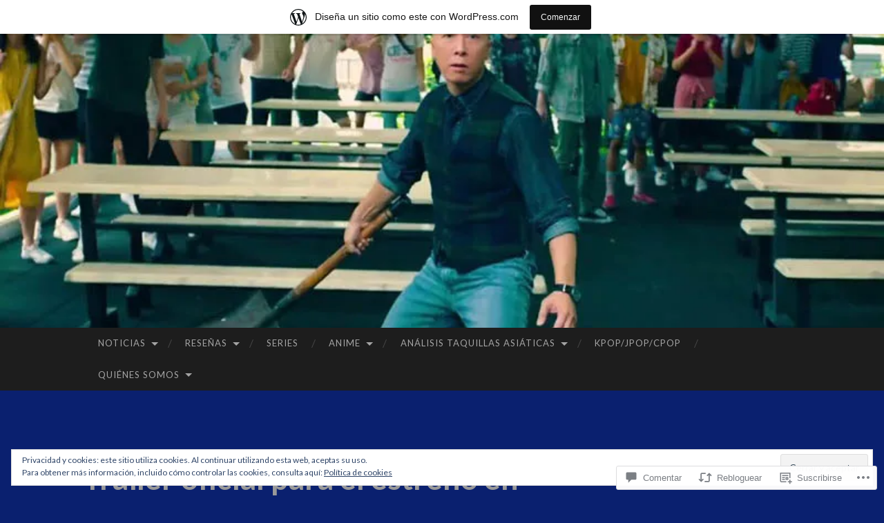

--- FILE ---
content_type: text/html; charset=UTF-8
request_url: https://chanpoo.wordpress.com/2019/05/24/trailer-oficial-para-el-estreno-en-occidente-de-big-brother-con-donnie-yen/
body_size: 56796
content:
<!DOCTYPE html>
<html lang="es">
<head>
<meta charset="UTF-8">
<meta name="viewport" content="width=device-width, initial-scale=1">
<title>Tráiler oficial para el estreno en occidente de «Big Brother» con Donnie Yen. | Chanpoo</title>
<link rel="profile" href="http://gmpg.org/xfn/11">
<link rel="pingback" href="https://chanpoo.wordpress.com/xmlrpc.php">

<meta name='robots' content='max-image-preview:large' />
<link rel='dns-prefetch' href='//s0.wp.com' />
<link rel='dns-prefetch' href='//widgets.wp.com' />
<link rel='dns-prefetch' href='//wordpress.com' />
<link rel='dns-prefetch' href='//fonts-api.wp.com' />
<link rel='dns-prefetch' href='//af.pubmine.com' />
<link rel="alternate" type="application/rss+xml" title="Chanpoo &raquo; Feed" href="https://chanpoo.wordpress.com/feed/" />
<link rel="alternate" type="application/rss+xml" title="Chanpoo &raquo; Feed de los comentarios" href="https://chanpoo.wordpress.com/comments/feed/" />
<link rel="alternate" type="application/rss+xml" title="Chanpoo &raquo; Comentario Tráiler oficial para el estreno en occidente de «Big Brother» con Donnie&nbsp;Yen. del feed" href="https://chanpoo.wordpress.com/2019/05/24/trailer-oficial-para-el-estreno-en-occidente-de-big-brother-con-donnie-yen/feed/" />
	<script type="text/javascript">
		/* <![CDATA[ */
		function addLoadEvent(func) {
			var oldonload = window.onload;
			if (typeof window.onload != 'function') {
				window.onload = func;
			} else {
				window.onload = function () {
					oldonload();
					func();
				}
			}
		}
		/* ]]> */
	</script>
	<link crossorigin='anonymous' rel='stylesheet' id='all-css-0-1' href='/_static/??-eJx9jNsKAjEMBX/IGhel4oP4Ld1tKN2mF5qU4t+7K6J4wcdJzgz0oqacBJNAbKpQcz4xdG8dCgO25ZuDR0Wmg2AsZAQZWK6E24l5A78DM0oxU3gwcEsQs220uBXXhlUls3zQvyL5gK/unb7mI2X3FKKpAcUnp0ZTYZm+X1b5Es/DUQ/6sDvp/XwDuKdkPw==&cssminify=yes' type='text/css' media='all' />
<style id='wp-emoji-styles-inline-css'>

	img.wp-smiley, img.emoji {
		display: inline !important;
		border: none !important;
		box-shadow: none !important;
		height: 1em !important;
		width: 1em !important;
		margin: 0 0.07em !important;
		vertical-align: -0.1em !important;
		background: none !important;
		padding: 0 !important;
	}
/*# sourceURL=wp-emoji-styles-inline-css */
</style>
<link crossorigin='anonymous' rel='stylesheet' id='all-css-2-1' href='/wp-content/plugins/gutenberg-core/v22.2.0/build/styles/block-library/style.css?m=1764855221i&cssminify=yes' type='text/css' media='all' />
<style id='wp-block-library-inline-css'>
.has-text-align-justify {
	text-align:justify;
}
.has-text-align-justify{text-align:justify;}

/*# sourceURL=wp-block-library-inline-css */
</style><style id='global-styles-inline-css'>
:root{--wp--preset--aspect-ratio--square: 1;--wp--preset--aspect-ratio--4-3: 4/3;--wp--preset--aspect-ratio--3-4: 3/4;--wp--preset--aspect-ratio--3-2: 3/2;--wp--preset--aspect-ratio--2-3: 2/3;--wp--preset--aspect-ratio--16-9: 16/9;--wp--preset--aspect-ratio--9-16: 9/16;--wp--preset--color--black: #000000;--wp--preset--color--cyan-bluish-gray: #abb8c3;--wp--preset--color--white: #ffffff;--wp--preset--color--pale-pink: #f78da7;--wp--preset--color--vivid-red: #cf2e2e;--wp--preset--color--luminous-vivid-orange: #ff6900;--wp--preset--color--luminous-vivid-amber: #fcb900;--wp--preset--color--light-green-cyan: #7bdcb5;--wp--preset--color--vivid-green-cyan: #00d084;--wp--preset--color--pale-cyan-blue: #8ed1fc;--wp--preset--color--vivid-cyan-blue: #0693e3;--wp--preset--color--vivid-purple: #9b51e0;--wp--preset--gradient--vivid-cyan-blue-to-vivid-purple: linear-gradient(135deg,rgb(6,147,227) 0%,rgb(155,81,224) 100%);--wp--preset--gradient--light-green-cyan-to-vivid-green-cyan: linear-gradient(135deg,rgb(122,220,180) 0%,rgb(0,208,130) 100%);--wp--preset--gradient--luminous-vivid-amber-to-luminous-vivid-orange: linear-gradient(135deg,rgb(252,185,0) 0%,rgb(255,105,0) 100%);--wp--preset--gradient--luminous-vivid-orange-to-vivid-red: linear-gradient(135deg,rgb(255,105,0) 0%,rgb(207,46,46) 100%);--wp--preset--gradient--very-light-gray-to-cyan-bluish-gray: linear-gradient(135deg,rgb(238,238,238) 0%,rgb(169,184,195) 100%);--wp--preset--gradient--cool-to-warm-spectrum: linear-gradient(135deg,rgb(74,234,220) 0%,rgb(151,120,209) 20%,rgb(207,42,186) 40%,rgb(238,44,130) 60%,rgb(251,105,98) 80%,rgb(254,248,76) 100%);--wp--preset--gradient--blush-light-purple: linear-gradient(135deg,rgb(255,206,236) 0%,rgb(152,150,240) 100%);--wp--preset--gradient--blush-bordeaux: linear-gradient(135deg,rgb(254,205,165) 0%,rgb(254,45,45) 50%,rgb(107,0,62) 100%);--wp--preset--gradient--luminous-dusk: linear-gradient(135deg,rgb(255,203,112) 0%,rgb(199,81,192) 50%,rgb(65,88,208) 100%);--wp--preset--gradient--pale-ocean: linear-gradient(135deg,rgb(255,245,203) 0%,rgb(182,227,212) 50%,rgb(51,167,181) 100%);--wp--preset--gradient--electric-grass: linear-gradient(135deg,rgb(202,248,128) 0%,rgb(113,206,126) 100%);--wp--preset--gradient--midnight: linear-gradient(135deg,rgb(2,3,129) 0%,rgb(40,116,252) 100%);--wp--preset--font-size--small: 13px;--wp--preset--font-size--medium: 20px;--wp--preset--font-size--large: 36px;--wp--preset--font-size--x-large: 42px;--wp--preset--font-family--albert-sans: 'Albert Sans', sans-serif;--wp--preset--font-family--alegreya: Alegreya, serif;--wp--preset--font-family--arvo: Arvo, serif;--wp--preset--font-family--bodoni-moda: 'Bodoni Moda', serif;--wp--preset--font-family--bricolage-grotesque: 'Bricolage Grotesque', sans-serif;--wp--preset--font-family--cabin: Cabin, sans-serif;--wp--preset--font-family--chivo: Chivo, sans-serif;--wp--preset--font-family--commissioner: Commissioner, sans-serif;--wp--preset--font-family--cormorant: Cormorant, serif;--wp--preset--font-family--courier-prime: 'Courier Prime', monospace;--wp--preset--font-family--crimson-pro: 'Crimson Pro', serif;--wp--preset--font-family--dm-mono: 'DM Mono', monospace;--wp--preset--font-family--dm-sans: 'DM Sans', sans-serif;--wp--preset--font-family--dm-serif-display: 'DM Serif Display', serif;--wp--preset--font-family--domine: Domine, serif;--wp--preset--font-family--eb-garamond: 'EB Garamond', serif;--wp--preset--font-family--epilogue: Epilogue, sans-serif;--wp--preset--font-family--fahkwang: Fahkwang, sans-serif;--wp--preset--font-family--figtree: Figtree, sans-serif;--wp--preset--font-family--fira-sans: 'Fira Sans', sans-serif;--wp--preset--font-family--fjalla-one: 'Fjalla One', sans-serif;--wp--preset--font-family--fraunces: Fraunces, serif;--wp--preset--font-family--gabarito: Gabarito, system-ui;--wp--preset--font-family--ibm-plex-mono: 'IBM Plex Mono', monospace;--wp--preset--font-family--ibm-plex-sans: 'IBM Plex Sans', sans-serif;--wp--preset--font-family--ibarra-real-nova: 'Ibarra Real Nova', serif;--wp--preset--font-family--instrument-serif: 'Instrument Serif', serif;--wp--preset--font-family--inter: Inter, sans-serif;--wp--preset--font-family--josefin-sans: 'Josefin Sans', sans-serif;--wp--preset--font-family--jost: Jost, sans-serif;--wp--preset--font-family--libre-baskerville: 'Libre Baskerville', serif;--wp--preset--font-family--libre-franklin: 'Libre Franklin', sans-serif;--wp--preset--font-family--literata: Literata, serif;--wp--preset--font-family--lora: Lora, serif;--wp--preset--font-family--merriweather: Merriweather, serif;--wp--preset--font-family--montserrat: Montserrat, sans-serif;--wp--preset--font-family--newsreader: Newsreader, serif;--wp--preset--font-family--noto-sans-mono: 'Noto Sans Mono', sans-serif;--wp--preset--font-family--nunito: Nunito, sans-serif;--wp--preset--font-family--open-sans: 'Open Sans', sans-serif;--wp--preset--font-family--overpass: Overpass, sans-serif;--wp--preset--font-family--pt-serif: 'PT Serif', serif;--wp--preset--font-family--petrona: Petrona, serif;--wp--preset--font-family--piazzolla: Piazzolla, serif;--wp--preset--font-family--playfair-display: 'Playfair Display', serif;--wp--preset--font-family--plus-jakarta-sans: 'Plus Jakarta Sans', sans-serif;--wp--preset--font-family--poppins: Poppins, sans-serif;--wp--preset--font-family--raleway: Raleway, sans-serif;--wp--preset--font-family--roboto: Roboto, sans-serif;--wp--preset--font-family--roboto-slab: 'Roboto Slab', serif;--wp--preset--font-family--rubik: Rubik, sans-serif;--wp--preset--font-family--rufina: Rufina, serif;--wp--preset--font-family--sora: Sora, sans-serif;--wp--preset--font-family--source-sans-3: 'Source Sans 3', sans-serif;--wp--preset--font-family--source-serif-4: 'Source Serif 4', serif;--wp--preset--font-family--space-mono: 'Space Mono', monospace;--wp--preset--font-family--syne: Syne, sans-serif;--wp--preset--font-family--texturina: Texturina, serif;--wp--preset--font-family--urbanist: Urbanist, sans-serif;--wp--preset--font-family--work-sans: 'Work Sans', sans-serif;--wp--preset--spacing--20: 0.44rem;--wp--preset--spacing--30: 0.67rem;--wp--preset--spacing--40: 1rem;--wp--preset--spacing--50: 1.5rem;--wp--preset--spacing--60: 2.25rem;--wp--preset--spacing--70: 3.38rem;--wp--preset--spacing--80: 5.06rem;--wp--preset--shadow--natural: 6px 6px 9px rgba(0, 0, 0, 0.2);--wp--preset--shadow--deep: 12px 12px 50px rgba(0, 0, 0, 0.4);--wp--preset--shadow--sharp: 6px 6px 0px rgba(0, 0, 0, 0.2);--wp--preset--shadow--outlined: 6px 6px 0px -3px rgb(255, 255, 255), 6px 6px rgb(0, 0, 0);--wp--preset--shadow--crisp: 6px 6px 0px rgb(0, 0, 0);}:where(.is-layout-flex){gap: 0.5em;}:where(.is-layout-grid){gap: 0.5em;}body .is-layout-flex{display: flex;}.is-layout-flex{flex-wrap: wrap;align-items: center;}.is-layout-flex > :is(*, div){margin: 0;}body .is-layout-grid{display: grid;}.is-layout-grid > :is(*, div){margin: 0;}:where(.wp-block-columns.is-layout-flex){gap: 2em;}:where(.wp-block-columns.is-layout-grid){gap: 2em;}:where(.wp-block-post-template.is-layout-flex){gap: 1.25em;}:where(.wp-block-post-template.is-layout-grid){gap: 1.25em;}.has-black-color{color: var(--wp--preset--color--black) !important;}.has-cyan-bluish-gray-color{color: var(--wp--preset--color--cyan-bluish-gray) !important;}.has-white-color{color: var(--wp--preset--color--white) !important;}.has-pale-pink-color{color: var(--wp--preset--color--pale-pink) !important;}.has-vivid-red-color{color: var(--wp--preset--color--vivid-red) !important;}.has-luminous-vivid-orange-color{color: var(--wp--preset--color--luminous-vivid-orange) !important;}.has-luminous-vivid-amber-color{color: var(--wp--preset--color--luminous-vivid-amber) !important;}.has-light-green-cyan-color{color: var(--wp--preset--color--light-green-cyan) !important;}.has-vivid-green-cyan-color{color: var(--wp--preset--color--vivid-green-cyan) !important;}.has-pale-cyan-blue-color{color: var(--wp--preset--color--pale-cyan-blue) !important;}.has-vivid-cyan-blue-color{color: var(--wp--preset--color--vivid-cyan-blue) !important;}.has-vivid-purple-color{color: var(--wp--preset--color--vivid-purple) !important;}.has-black-background-color{background-color: var(--wp--preset--color--black) !important;}.has-cyan-bluish-gray-background-color{background-color: var(--wp--preset--color--cyan-bluish-gray) !important;}.has-white-background-color{background-color: var(--wp--preset--color--white) !important;}.has-pale-pink-background-color{background-color: var(--wp--preset--color--pale-pink) !important;}.has-vivid-red-background-color{background-color: var(--wp--preset--color--vivid-red) !important;}.has-luminous-vivid-orange-background-color{background-color: var(--wp--preset--color--luminous-vivid-orange) !important;}.has-luminous-vivid-amber-background-color{background-color: var(--wp--preset--color--luminous-vivid-amber) !important;}.has-light-green-cyan-background-color{background-color: var(--wp--preset--color--light-green-cyan) !important;}.has-vivid-green-cyan-background-color{background-color: var(--wp--preset--color--vivid-green-cyan) !important;}.has-pale-cyan-blue-background-color{background-color: var(--wp--preset--color--pale-cyan-blue) !important;}.has-vivid-cyan-blue-background-color{background-color: var(--wp--preset--color--vivid-cyan-blue) !important;}.has-vivid-purple-background-color{background-color: var(--wp--preset--color--vivid-purple) !important;}.has-black-border-color{border-color: var(--wp--preset--color--black) !important;}.has-cyan-bluish-gray-border-color{border-color: var(--wp--preset--color--cyan-bluish-gray) !important;}.has-white-border-color{border-color: var(--wp--preset--color--white) !important;}.has-pale-pink-border-color{border-color: var(--wp--preset--color--pale-pink) !important;}.has-vivid-red-border-color{border-color: var(--wp--preset--color--vivid-red) !important;}.has-luminous-vivid-orange-border-color{border-color: var(--wp--preset--color--luminous-vivid-orange) !important;}.has-luminous-vivid-amber-border-color{border-color: var(--wp--preset--color--luminous-vivid-amber) !important;}.has-light-green-cyan-border-color{border-color: var(--wp--preset--color--light-green-cyan) !important;}.has-vivid-green-cyan-border-color{border-color: var(--wp--preset--color--vivid-green-cyan) !important;}.has-pale-cyan-blue-border-color{border-color: var(--wp--preset--color--pale-cyan-blue) !important;}.has-vivid-cyan-blue-border-color{border-color: var(--wp--preset--color--vivid-cyan-blue) !important;}.has-vivid-purple-border-color{border-color: var(--wp--preset--color--vivid-purple) !important;}.has-vivid-cyan-blue-to-vivid-purple-gradient-background{background: var(--wp--preset--gradient--vivid-cyan-blue-to-vivid-purple) !important;}.has-light-green-cyan-to-vivid-green-cyan-gradient-background{background: var(--wp--preset--gradient--light-green-cyan-to-vivid-green-cyan) !important;}.has-luminous-vivid-amber-to-luminous-vivid-orange-gradient-background{background: var(--wp--preset--gradient--luminous-vivid-amber-to-luminous-vivid-orange) !important;}.has-luminous-vivid-orange-to-vivid-red-gradient-background{background: var(--wp--preset--gradient--luminous-vivid-orange-to-vivid-red) !important;}.has-very-light-gray-to-cyan-bluish-gray-gradient-background{background: var(--wp--preset--gradient--very-light-gray-to-cyan-bluish-gray) !important;}.has-cool-to-warm-spectrum-gradient-background{background: var(--wp--preset--gradient--cool-to-warm-spectrum) !important;}.has-blush-light-purple-gradient-background{background: var(--wp--preset--gradient--blush-light-purple) !important;}.has-blush-bordeaux-gradient-background{background: var(--wp--preset--gradient--blush-bordeaux) !important;}.has-luminous-dusk-gradient-background{background: var(--wp--preset--gradient--luminous-dusk) !important;}.has-pale-ocean-gradient-background{background: var(--wp--preset--gradient--pale-ocean) !important;}.has-electric-grass-gradient-background{background: var(--wp--preset--gradient--electric-grass) !important;}.has-midnight-gradient-background{background: var(--wp--preset--gradient--midnight) !important;}.has-small-font-size{font-size: var(--wp--preset--font-size--small) !important;}.has-medium-font-size{font-size: var(--wp--preset--font-size--medium) !important;}.has-large-font-size{font-size: var(--wp--preset--font-size--large) !important;}.has-x-large-font-size{font-size: var(--wp--preset--font-size--x-large) !important;}.has-albert-sans-font-family{font-family: var(--wp--preset--font-family--albert-sans) !important;}.has-alegreya-font-family{font-family: var(--wp--preset--font-family--alegreya) !important;}.has-arvo-font-family{font-family: var(--wp--preset--font-family--arvo) !important;}.has-bodoni-moda-font-family{font-family: var(--wp--preset--font-family--bodoni-moda) !important;}.has-bricolage-grotesque-font-family{font-family: var(--wp--preset--font-family--bricolage-grotesque) !important;}.has-cabin-font-family{font-family: var(--wp--preset--font-family--cabin) !important;}.has-chivo-font-family{font-family: var(--wp--preset--font-family--chivo) !important;}.has-commissioner-font-family{font-family: var(--wp--preset--font-family--commissioner) !important;}.has-cormorant-font-family{font-family: var(--wp--preset--font-family--cormorant) !important;}.has-courier-prime-font-family{font-family: var(--wp--preset--font-family--courier-prime) !important;}.has-crimson-pro-font-family{font-family: var(--wp--preset--font-family--crimson-pro) !important;}.has-dm-mono-font-family{font-family: var(--wp--preset--font-family--dm-mono) !important;}.has-dm-sans-font-family{font-family: var(--wp--preset--font-family--dm-sans) !important;}.has-dm-serif-display-font-family{font-family: var(--wp--preset--font-family--dm-serif-display) !important;}.has-domine-font-family{font-family: var(--wp--preset--font-family--domine) !important;}.has-eb-garamond-font-family{font-family: var(--wp--preset--font-family--eb-garamond) !important;}.has-epilogue-font-family{font-family: var(--wp--preset--font-family--epilogue) !important;}.has-fahkwang-font-family{font-family: var(--wp--preset--font-family--fahkwang) !important;}.has-figtree-font-family{font-family: var(--wp--preset--font-family--figtree) !important;}.has-fira-sans-font-family{font-family: var(--wp--preset--font-family--fira-sans) !important;}.has-fjalla-one-font-family{font-family: var(--wp--preset--font-family--fjalla-one) !important;}.has-fraunces-font-family{font-family: var(--wp--preset--font-family--fraunces) !important;}.has-gabarito-font-family{font-family: var(--wp--preset--font-family--gabarito) !important;}.has-ibm-plex-mono-font-family{font-family: var(--wp--preset--font-family--ibm-plex-mono) !important;}.has-ibm-plex-sans-font-family{font-family: var(--wp--preset--font-family--ibm-plex-sans) !important;}.has-ibarra-real-nova-font-family{font-family: var(--wp--preset--font-family--ibarra-real-nova) !important;}.has-instrument-serif-font-family{font-family: var(--wp--preset--font-family--instrument-serif) !important;}.has-inter-font-family{font-family: var(--wp--preset--font-family--inter) !important;}.has-josefin-sans-font-family{font-family: var(--wp--preset--font-family--josefin-sans) !important;}.has-jost-font-family{font-family: var(--wp--preset--font-family--jost) !important;}.has-libre-baskerville-font-family{font-family: var(--wp--preset--font-family--libre-baskerville) !important;}.has-libre-franklin-font-family{font-family: var(--wp--preset--font-family--libre-franklin) !important;}.has-literata-font-family{font-family: var(--wp--preset--font-family--literata) !important;}.has-lora-font-family{font-family: var(--wp--preset--font-family--lora) !important;}.has-merriweather-font-family{font-family: var(--wp--preset--font-family--merriweather) !important;}.has-montserrat-font-family{font-family: var(--wp--preset--font-family--montserrat) !important;}.has-newsreader-font-family{font-family: var(--wp--preset--font-family--newsreader) !important;}.has-noto-sans-mono-font-family{font-family: var(--wp--preset--font-family--noto-sans-mono) !important;}.has-nunito-font-family{font-family: var(--wp--preset--font-family--nunito) !important;}.has-open-sans-font-family{font-family: var(--wp--preset--font-family--open-sans) !important;}.has-overpass-font-family{font-family: var(--wp--preset--font-family--overpass) !important;}.has-pt-serif-font-family{font-family: var(--wp--preset--font-family--pt-serif) !important;}.has-petrona-font-family{font-family: var(--wp--preset--font-family--petrona) !important;}.has-piazzolla-font-family{font-family: var(--wp--preset--font-family--piazzolla) !important;}.has-playfair-display-font-family{font-family: var(--wp--preset--font-family--playfair-display) !important;}.has-plus-jakarta-sans-font-family{font-family: var(--wp--preset--font-family--plus-jakarta-sans) !important;}.has-poppins-font-family{font-family: var(--wp--preset--font-family--poppins) !important;}.has-raleway-font-family{font-family: var(--wp--preset--font-family--raleway) !important;}.has-roboto-font-family{font-family: var(--wp--preset--font-family--roboto) !important;}.has-roboto-slab-font-family{font-family: var(--wp--preset--font-family--roboto-slab) !important;}.has-rubik-font-family{font-family: var(--wp--preset--font-family--rubik) !important;}.has-rufina-font-family{font-family: var(--wp--preset--font-family--rufina) !important;}.has-sora-font-family{font-family: var(--wp--preset--font-family--sora) !important;}.has-source-sans-3-font-family{font-family: var(--wp--preset--font-family--source-sans-3) !important;}.has-source-serif-4-font-family{font-family: var(--wp--preset--font-family--source-serif-4) !important;}.has-space-mono-font-family{font-family: var(--wp--preset--font-family--space-mono) !important;}.has-syne-font-family{font-family: var(--wp--preset--font-family--syne) !important;}.has-texturina-font-family{font-family: var(--wp--preset--font-family--texturina) !important;}.has-urbanist-font-family{font-family: var(--wp--preset--font-family--urbanist) !important;}.has-work-sans-font-family{font-family: var(--wp--preset--font-family--work-sans) !important;}
/*# sourceURL=global-styles-inline-css */
</style>

<style id='classic-theme-styles-inline-css'>
/*! This file is auto-generated */
.wp-block-button__link{color:#fff;background-color:#32373c;border-radius:9999px;box-shadow:none;text-decoration:none;padding:calc(.667em + 2px) calc(1.333em + 2px);font-size:1.125em}.wp-block-file__button{background:#32373c;color:#fff;text-decoration:none}
/*# sourceURL=/wp-includes/css/classic-themes.min.css */
</style>
<link crossorigin='anonymous' rel='stylesheet' id='all-css-4-1' href='/_static/??-eJx9jksOwjAMRC9EsEAtnwXiKCgfC1LqJIqd9vq4qtgAYmPJM/PsgbkYn5NgEqBmytjuMTH4XFF1KlZAE4QhWhyRNLb1zBv4jc1FGeNcqchsdFJsZOShIP/jBpRi/dOotJ5YDeCW3t5twhRyBdskkxWJ/osCrh5ci2OACavTzyoulflzX7pc6bI7Hk777tx1/fACNXxjkA==&cssminify=yes' type='text/css' media='all' />
<link rel='stylesheet' id='verbum-gutenberg-css-css' href='https://widgets.wp.com/verbum-block-editor/block-editor.css?ver=1738686361' media='all' />
<link crossorigin='anonymous' rel='stylesheet' id='all-css-6-1' href='/_static/??/wp-content/mu-plugins/comment-likes/css/comment-likes.css,/i/noticons/noticons.css?m=1436783281j&cssminify=yes' type='text/css' media='all' />
<link rel='stylesheet' id='hemingway-rewritten-fonts-css' href='https://fonts-api.wp.com/css?family=Raleway%3A400%2C300%2C700%7CLato%3A400%2C700%2C400italic%2C700italic&#038;subset=latin%2Clatin-ext' media='all' />
<link crossorigin='anonymous' rel='stylesheet' id='all-css-8-1' href='/_static/??-eJyFjsEKwjAQRH/IuJRqcxI/ReqypFubbchuCP17U/EgKHibYXjDg5ocrmIkBjZRJIVU7tASS6jj5jLVzNZ2UNsWOqLqAT6gWFxaSmBRmMnSiI93By0CNxaEQEKZG6C/49fnH5H98yXjasI17vg1Xjo/9P7su/40PwE5iFAp&cssminify=yes' type='text/css' media='all' />
<style id='jetpack_facebook_likebox-inline-css'>
.widget_facebook_likebox {
	overflow: hidden;
}

/*# sourceURL=/wp-content/mu-plugins/jetpack-plugin/sun/modules/widgets/facebook-likebox/style.css */
</style>
<link crossorigin='anonymous' rel='stylesheet' id='all-css-10-1' href='/_static/??-eJzTLy/QTc7PK0nNK9HPLdUtyClNz8wr1i9KTcrJTwcy0/WTi5G5ekCujj52Temp+bo5+cmJJZn5eSgc3bScxMwikFb7XFtDE1NLExMLc0OTLACohS2q&cssminify=yes' type='text/css' media='all' />
<link crossorigin='anonymous' rel='stylesheet' id='print-css-11-1' href='/wp-content/mu-plugins/global-print/global-print.css?m=1465851035i&cssminify=yes' type='text/css' media='print' />
<style id='jetpack-global-styles-frontend-style-inline-css'>
:root { --font-headings: unset; --font-base: unset; --font-headings-default: -apple-system,BlinkMacSystemFont,"Segoe UI",Roboto,Oxygen-Sans,Ubuntu,Cantarell,"Helvetica Neue",sans-serif; --font-base-default: -apple-system,BlinkMacSystemFont,"Segoe UI",Roboto,Oxygen-Sans,Ubuntu,Cantarell,"Helvetica Neue",sans-serif;}
/*# sourceURL=jetpack-global-styles-frontend-style-inline-css */
</style>
<link crossorigin='anonymous' rel='stylesheet' id='all-css-14-1' href='/_static/??-eJyNjcsKAjEMRX/IGtQZBxfip0hMS9sxTYppGfx7H7gRN+7ugcs5sFRHKi1Ig9Jd5R6zGMyhVaTrh8G6QFHfORhYwlvw6P39PbPENZmt4G/ROQuBKWVkxxrVvuBH1lIoz2waILJekF+HUzlupnG3nQ77YZwfuRJIaQ==&cssminify=yes' type='text/css' media='all' />
<script type="text/javascript" id="jetpack_related-posts-js-extra">
/* <![CDATA[ */
var related_posts_js_options = {"post_heading":"h4"};
//# sourceURL=jetpack_related-posts-js-extra
/* ]]> */
</script>
<script type="text/javascript" id="wpcom-actionbar-placeholder-js-extra">
/* <![CDATA[ */
var actionbardata = {"siteID":"99295761","postID":"42194","siteURL":"https://chanpoo.wordpress.com","xhrURL":"https://chanpoo.wordpress.com/wp-admin/admin-ajax.php","nonce":"40de9bb5a6","isLoggedIn":"","statusMessage":"","subsEmailDefault":"instantly","proxyScriptUrl":"https://s0.wp.com/wp-content/js/wpcom-proxy-request.js?m=1513050504i&amp;ver=20211021","shortlink":"https://wp.me/p6IDmx-aYy","i18n":{"followedText":"Las nuevas entradas de este sitio aparecer\u00e1n ahora en tu \u003Ca href=\"https://wordpress.com/reader\"\u003ELector\u003C/a\u003E","foldBar":"Contraer esta barra","unfoldBar":"Expandir esta barra","shortLinkCopied":"El enlace corto se ha copiado al portapapeles."}};
//# sourceURL=wpcom-actionbar-placeholder-js-extra
/* ]]> */
</script>
<script type="text/javascript" id="jetpack-mu-wpcom-settings-js-before">
/* <![CDATA[ */
var JETPACK_MU_WPCOM_SETTINGS = {"assetsUrl":"https://s0.wp.com/wp-content/mu-plugins/jetpack-mu-wpcom-plugin/sun/jetpack_vendor/automattic/jetpack-mu-wpcom/src/build/"};
//# sourceURL=jetpack-mu-wpcom-settings-js-before
/* ]]> */
</script>
<script crossorigin='anonymous' type='text/javascript'  src='/_static/??-eJxdjd0KAiEQhV+o2clg2b2JHiVcFdF0HBxt6+3bhYjq6vBx/nBlMIWao4a5A6fuAwlG11ib25tROuE1kMGlh2SxuqSbs8BFmvzSkAMNUQ74tRu3TGrAtTye/96Siv+8rqVabQVM0iJO9qLJjPfTLkCFwFuu28Qln9U0jkelpnmOL35BR9g='></script>
<script type="text/javascript" id="rlt-proxy-js-after">
/* <![CDATA[ */
	rltInitialize( {"token":null,"iframeOrigins":["https:\/\/widgets.wp.com"]} );
//# sourceURL=rlt-proxy-js-after
/* ]]> */
</script>
<link rel="EditURI" type="application/rsd+xml" title="RSD" href="https://chanpoo.wordpress.com/xmlrpc.php?rsd" />
<meta name="generator" content="WordPress.com" />
<link rel="canonical" href="https://chanpoo.wordpress.com/2019/05/24/trailer-oficial-para-el-estreno-en-occidente-de-big-brother-con-donnie-yen/" />
<link rel='shortlink' href='https://wp.me/p6IDmx-aYy' />
<link rel="alternate" type="application/json+oembed" href="https://public-api.wordpress.com/oembed/?format=json&amp;url=https%3A%2F%2Fchanpoo.wordpress.com%2F2019%2F05%2F24%2Ftrailer-oficial-para-el-estreno-en-occidente-de-big-brother-con-donnie-yen%2F&amp;for=wpcom-auto-discovery" /><link rel="alternate" type="application/xml+oembed" href="https://public-api.wordpress.com/oembed/?format=xml&amp;url=https%3A%2F%2Fchanpoo.wordpress.com%2F2019%2F05%2F24%2Ftrailer-oficial-para-el-estreno-en-occidente-de-big-brother-con-donnie-yen%2F&amp;for=wpcom-auto-discovery" />
<!-- Jetpack Open Graph Tags -->
<meta property="og:type" content="article" />
<meta property="og:title" content="Tráiler oficial para el estreno en occidente de «Big Brother» con Donnie Yen." />
<meta property="og:url" content="https://chanpoo.wordpress.com/2019/05/24/trailer-oficial-para-el-estreno-en-occidente-de-big-brother-con-donnie-yen/" />
<meta property="og:description" content="Se ha presentado el tráiler para occidente de “Big Brother” la película que protagoniza el gran Donnie Yen. Una cinta en la que se combina la comedia, el drama y la acción marcial. Su estreno en As…" />
<meta property="article:published_time" content="2019-05-24T10:04:44+00:00" />
<meta property="article:modified_time" content="2019-05-24T10:04:44+00:00" />
<meta property="og:site_name" content="Chanpoo" />
<meta property="og:image" content="https://chanpoo.wordpress.com/wp-content/uploads/2019/05/fant.jpg" />
<meta property="og:image:width" content="676" />
<meta property="og:image:height" content="380" />
<meta property="og:image:alt" content="" />
<meta property="og:locale" content="es_ES" />
<meta property="fb:app_id" content="249643311490" />
<meta property="article:publisher" content="https://www.facebook.com/WordPresscom" />
<meta name="twitter:text:title" content="Tráiler oficial para el estreno en occidente de «Big Brother» con Donnie&nbsp;Yen." />
<meta name="twitter:image" content="https://chanpoo.wordpress.com/wp-content/uploads/2019/05/fant.jpg?w=640" />
<meta name="twitter:card" content="summary_large_image" />

<!-- End Jetpack Open Graph Tags -->
<link rel='openid.server' href='https://chanpoo.wordpress.com/?openidserver=1' />
<link rel='openid.delegate' href='https://chanpoo.wordpress.com/' />
<link rel="search" type="application/opensearchdescription+xml" href="https://chanpoo.wordpress.com/osd.xml" title="Chanpoo" />
<link rel="search" type="application/opensearchdescription+xml" href="https://s1.wp.com/opensearch.xml" title="WordPress.com" />
<meta name="theme-color" content="#0a206f" />
		<style type="text/css">
			.recentcomments a {
				display: inline !important;
				padding: 0 !important;
				margin: 0 !important;
			}

			table.recentcommentsavatartop img.avatar, table.recentcommentsavatarend img.avatar {
				border: 0px;
				margin: 0;
			}

			table.recentcommentsavatartop a, table.recentcommentsavatarend a {
				border: 0px !important;
				background-color: transparent !important;
			}

			td.recentcommentsavatarend, td.recentcommentsavatartop {
				padding: 0px 0px 1px 0px;
				margin: 0px;
			}

			td.recentcommentstextend {
				border: none !important;
				padding: 0px 0px 2px 10px;
			}

			.rtl td.recentcommentstextend {
				padding: 0px 10px 2px 0px;
			}

			td.recentcommentstexttop {
				border: none;
				padding: 0px 0px 0px 10px;
			}

			.rtl td.recentcommentstexttop {
				padding: 0px 10px 0px 0px;
			}
		</style>
		<meta name="description" content="Se ha presentado el tráiler para occidente de “Big Brother” la película que protagoniza el gran Donnie Yen. Una cinta en la que se combina la comedia, el drama y la acción marcial. Su estreno en Asia fue el verano pasado mientras que en Estados Unidos será este mes de Mayo. En esta película Donnie&hellip;" />
	<style type="text/css">
			.site-title,
		.site-description,
		.site-branding {
			position: absolute;
			clip: rect(1px, 1px, 1px, 1px);
		}
				.site-header-image {
			background-image: url(https://chanpoo.wordpress.com/wp-content/uploads/2019/03/cropped-bannermarzo2019.jpg);
		}
		</style>
	<style type="text/css" id="custom-background-css">
body.custom-background { background-color: #0a206f; }
</style>
	<script type="text/javascript">
/* <![CDATA[ */
var wa_client = {}; wa_client.cmd = []; wa_client.config = { 'blog_id': 99295761, 'blog_language': 'es', 'is_wordads': false, 'hosting_type': 0, 'afp_account_id': null, 'afp_host_id': 5038568878849053, 'theme': 'pub/hemingway-rewritten', '_': { 'title': 'Anuncio publicitario', 'privacy_settings': 'Ajustes de privacidad' }, 'formats': [ 'inline', 'belowpost', 'bottom_sticky', 'sidebar_sticky_right', 'sidebar', 'gutenberg_rectangle', 'gutenberg_leaderboard', 'gutenberg_mobile_leaderboard', 'gutenberg_skyscraper' ] };
/* ]]> */
</script>
		<script type="text/javascript">

			window.doNotSellCallback = function() {

				var linkElements = [
					'a[href="https://wordpress.com/?ref=footer_blog"]',
					'a[href="https://wordpress.com/?ref=footer_website"]',
					'a[href="https://wordpress.com/?ref=vertical_footer"]',
					'a[href^="https://wordpress.com/?ref=footer_segment_"]',
				].join(',');

				var dnsLink = document.createElement( 'a' );
				dnsLink.href = 'https://wordpress.com/es/advertising-program-optout/';
				dnsLink.classList.add( 'do-not-sell-link' );
				dnsLink.rel = 'nofollow';
				dnsLink.style.marginLeft = '0.5em';
				dnsLink.textContent = 'No vendas ni compartas mi información personal';

				var creditLinks = document.querySelectorAll( linkElements );

				if ( 0 === creditLinks.length ) {
					return false;
				}

				Array.prototype.forEach.call( creditLinks, function( el ) {
					el.insertAdjacentElement( 'afterend', dnsLink );
				});

				return true;
			};

		</script>
		<style type="text/css" id="custom-colors-css">.comment-metadata a { color: #BBBBBB;}
.sep { color: #DDDDDD;}
th,td { border-color: #dddddd;}
th,td { border-color: rgba( 221, 221, 221, 0.5 );}
.format-aside .entry-content, blockquote, pre { background-color: #eeeeee;}
.format-aside .entry-content, blockquote, pre { background-color: rgba( 238, 238, 238, 0.2 );}
input[type="text"],input[type="email"],input[type="url"],input[type="password"],input[type="search"],textareali > article.comment,.hentry,.widget ul li,.widget,.site-main .comment-navigation, .site-main .paging-navigation, .site-main .post-navigation,.comment-list > li:first-child > article.comment:first-child,.page-title { border-color: #eeeeee;}
input[type="text"],input[type="email"],input[type="url"],input[type="password"],input[type="search"],textareali > article.comment,.hentry,.widget ul li,.widget,.site-main .comment-navigation, .site-main .paging-navigation, .site-main .post-navigation,.comment-list > li:first-child > article.comment:first-child,.page-title { border-color: rgba( 238, 238, 238, 0.5 );}
.site-title a, .site-title a:visited, #secondary button, #secondary input[type="button"], #secondary input[type="reset"], #secondary input[type="submit"] { color: #FFFFFF;}
.entry-tags a,.entry-tags a:visited { color: #FFFFFF;}
.entry-tags a:hover { color: #424242;}
.featured-image .flag { color: #424242;}
.site-footer button, .site-footer input[type="button"], .site-footer input[type="reset"], .site-footer input[type="submit"], .widget_search .search-submit { color: #424242;}
.site-footer button:hover, .site-footer input[type="button"]:hover, .site-footer input[type="reset"]:hover, .site-footer input[type="submit"]:hover, .widget_search .search-submit:hover { color: #424242;}
button:hover, input[type="button"]:hover, input[type="reset"]:hover, input[type="submit"]:hover { color: #424242;}
#header-search .search-submit { color: #424242;}
address { background-color: #f1f1f1;}
address { background-color: rgba( 241, 241, 241, 0.2 );}
.entry-content table tbody > tr:nth-child(odd) > td { background-color: #f9f9f9;}
.entry-content table tbody > tr:nth-child(odd) > td { background-color: rgba( 249, 249, 249, 0.2 );}
blockquote { color: #999999;}
.entry-title, .entry-title a,.entry-title a:visited,.comments-title { color: #999999;}
.format-quote .entry-content { background-color: #262626;}
.format-quote .entry-content { background-color: rgba( 38, 38, 38, 0.2 );}
body, button, input, textarea { color: #999999;}
.widget-title, th { color: #999999;}
.comment-author a,.comment-author a:visited { color: #999999;}
mark, ins { color: #444444;}
.widget { color: #999999;}
.jetpack-recipe { border-color: #666666;}
.jetpack-recipe { border-color: rgba( 102, 102, 102, 0.3 );}
blockquote cite { color: #999999;}
.entry-tags a,.entry-tags a:visited { background-color: #767676;}
.entry-tags a,.entry-tags a:visited { background-color: rgba( 118, 118, 118, 0.4 );}
.entry-tags a:after { border-right-color: #767676;}
.entry-tags a:after { border-right-color: rgba( 118, 118, 118, 0.4 );}
.entry-categories:before { color: #999999;}
.wp-caption-text { color: #999999;}
.entry-meta, .entry-meta a,.entry-meta a:visited,.page-title,.no-comments { color: #999999;}
body,#infinite-footer .container,.entry-tags a:before { background-color: #0a206f;}
.site-footer button, .site-footer input[type="button"], .site-footer input[type="reset"], .site-footer input[type="submit"], .widget_search .search-submit { background-color: #39cf9f;}
button:hover, input[type="button"]:hover, input[type="reset"]:hover, input[type="submit"]:hover { background-color: #39cf9f;}
.widget_search .search-submit { border-color: #39cf9f;}
.site-footer button:hover, .site-footer input[type="button"]:hover, .site-footer input[type="reset"]:hover, .site-footer input[type="submit"]:hover, .widget_search .search-submit:hover { background-color: #29AC83;}
.widget_search .search-submit:hover { border-color: #29AC83;}
.featured-image .flag { background-color: #39cf9f;}
.jetpack-recipe-title { border-color: #39cf9f;}
.entry-tags a:hover { background-color: #39cf9f;}
.entry-tags a:hover:after { border-right-color: #39cf9f;}
#header-search .search-submit { border-color: #39cf9f;}
#header-search .search-submit { background-color: #39cf9f;}
#header-search .search-submit:hover { background-color: #29AC83;}
#header-search .search-submit:hover { border-color: #29AC83;}
a,a:visited,a:hover,a:focus,a:active,.entry-title a:hover { color: #39CF9F;}
.site-title a:hover,.site-title a:focus { color: #39CF9F;}
.site-footer a,.site-footer a:visited,.site-footer a:hover,.site-footer a:focus,.site-footer a:active { color: #39CF9F;}
.widget-areas a,.widget-areas a:visited,.widget-areas a:hover,.widget-areas a:focus,.widget-areas a:active { color: #39CF9F;}
#tertiary .widget_eventbrite .eb-calendar-widget .event-list li a:link .eb-event-list-title,
			#tertiary .widget_eventbrite .eb-calendar-widget .event-list li a:visited .eb-event-list-title,
			#tertiary .widget_eventbrite .eb-calendar-widget .calendar .current-month,
			#tertiary .widget_eventbrite .eb-calendar-widget .event-paging,
			#tertiary .widget_eventbrite th { color: #39CF9F;}
</style>
<link rel="icon" href="https://chanpoo.wordpress.com/wp-content/uploads/2018/02/logo.gif?w=32" sizes="32x32" />
<link rel="icon" href="https://chanpoo.wordpress.com/wp-content/uploads/2018/02/logo.gif?w=100" sizes="192x192" />
<link rel="apple-touch-icon" href="https://chanpoo.wordpress.com/wp-content/uploads/2018/02/logo.gif?w=100" />
<meta name="msapplication-TileImage" content="https://chanpoo.wordpress.com/wp-content/uploads/2018/02/logo.gif?w=100" />
	<style type="text/css" id="featured-header-image">
		.site-header-image {
			background-image: url( https://chanpoo.wordpress.com/wp-content/uploads/2019/05/fant.jpg?w=800&#038;h=416&#038;crop=1 );
		}
	</style>
	<script type="text/javascript">
	window.google_analytics_uacct = "UA-52447-2";
</script>

<script type="text/javascript">
	var _gaq = _gaq || [];
	_gaq.push(['_setAccount', 'UA-52447-2']);
	_gaq.push(['_gat._anonymizeIp']);
	_gaq.push(['_setDomainName', 'wordpress.com']);
	_gaq.push(['_initData']);
	_gaq.push(['_trackPageview']);

	(function() {
		var ga = document.createElement('script'); ga.type = 'text/javascript'; ga.async = true;
		ga.src = ('https:' == document.location.protocol ? 'https://ssl' : 'http://www') + '.google-analytics.com/ga.js';
		(document.getElementsByTagName('head')[0] || document.getElementsByTagName('body')[0]).appendChild(ga);
	})();
</script>
<link crossorigin='anonymous' rel='stylesheet' id='all-css-0-3' href='/wp-content/mu-plugins/jetpack-mu-wpcom-plugin/sun/jetpack_vendor/automattic/jetpack-classic-theme-helper/dist/responsive-videos/responsive-videos.css?m=1737671034i&cssminify=yes' type='text/css' media='all' />
</head>

<body class="wp-singular post-template-default single single-post postid-42194 single-format-standard custom-background wp-theme-pubhemingway-rewritten customizer-styles-applied group-blog jetpack-reblog-enabled has-marketing-bar has-marketing-bar-theme-hemingway-rewritten">
<div id="page" class="hfeed site">

	<header id="masthead" class="site-header" role="banner">
		<div class="site-header-image">
			<div class="site-branding-wrapper">
				<div class="site-branding">
					<h1 class="site-title"><a href="https://chanpoo.wordpress.com/" rel="home">Chanpoo</a></h1>
					<h2 class="site-description">Blog sobre el mundo del entretenimiento asiático</h2>
				</div>
			</div>
		</div>
	</header><!-- #masthead -->
	<nav id="site-navigation" class="main-navigation clear" role="navigation">
		<button class="menu-toggle" aria-controls="primary-menu" aria-expanded="false"><span class="screen-reader-text">Menú</span></button>
		<a class="skip-link screen-reader-text" href="#content">Saltar al contenido</a>

		<div class="menu-menu-2-container"><ul id="primary-menu" class="menu"><li id="menu-item-10" class="menu-item menu-item-type-taxonomy menu-item-object-category current-post-ancestor current-menu-parent current-post-parent menu-item-has-children menu-item-10"><a href="https://chanpoo.wordpress.com/category/noticias/">Noticias</a>
<ul class="sub-menu">
	<li id="menu-item-47" class="menu-item menu-item-type-taxonomy menu-item-object-category current-post-ancestor current-menu-parent current-post-parent menu-item-47"><a href="https://chanpoo.wordpress.com/category/noticias/">Noticias</a></li>
	<li id="menu-item-46" class="menu-item menu-item-type-taxonomy menu-item-object-category menu-item-46"><a href="https://chanpoo.wordpress.com/category/extras/">Extras</a></li>
</ul>
</li>
<li id="menu-item-9" class="menu-item menu-item-type-taxonomy menu-item-object-category menu-item-has-children menu-item-9"><a href="https://chanpoo.wordpress.com/category/resenas/">Reseñas</a>
<ul class="sub-menu">
	<li id="menu-item-25" class="menu-item menu-item-type-taxonomy menu-item-object-category menu-item-25"><a href="https://chanpoo.wordpress.com/category/resenas-chinahong-kong/">Reseñas China/Hong Kong</a></li>
	<li id="menu-item-26" class="menu-item menu-item-type-taxonomy menu-item-object-category menu-item-26"><a href="https://chanpoo.wordpress.com/category/resenas-korea/">Reseñas Korea</a></li>
	<li id="menu-item-27" class="menu-item menu-item-type-taxonomy menu-item-object-category menu-item-27"><a href="https://chanpoo.wordpress.com/category/resenas-japon/">Reseñas Japón</a></li>
	<li id="menu-item-28" class="menu-item menu-item-type-taxonomy menu-item-object-category menu-item-28"><a href="https://chanpoo.wordpress.com/category/resenas-india/">Reseñas India</a></li>
	<li id="menu-item-29" class="menu-item menu-item-type-taxonomy menu-item-object-category menu-item-29"><a href="https://chanpoo.wordpress.com/category/resenas-sudeste-asiatico/">Reseñas Sudeste asiático</a></li>
</ul>
</li>
<li id="menu-item-11" class="menu-item menu-item-type-taxonomy menu-item-object-category menu-item-11"><a href="https://chanpoo.wordpress.com/category/series/">Series</a></li>
<li id="menu-item-12" class="menu-item menu-item-type-taxonomy menu-item-object-category menu-item-has-children menu-item-12"><a href="https://chanpoo.wordpress.com/category/anime/">Anime</a>
<ul class="sub-menu">
	<li id="menu-item-32" class="menu-item menu-item-type-taxonomy menu-item-object-category menu-item-32"><a href="https://chanpoo.wordpress.com/category/anime-serie/">Anime Series</a></li>
	<li id="menu-item-33" class="menu-item menu-item-type-taxonomy menu-item-object-category menu-item-33"><a href="https://chanpoo.wordpress.com/category/anime-pelicula/">Anime Películas</a></li>
</ul>
</li>
<li id="menu-item-13" class="menu-item menu-item-type-taxonomy menu-item-object-category menu-item-has-children menu-item-13"><a href="https://chanpoo.wordpress.com/category/box-office/">Análisis Taquillas Asiáticas</a>
<ul class="sub-menu">
	<li id="menu-item-149" class="menu-item menu-item-type-taxonomy menu-item-object-category menu-item-149"><a href="https://chanpoo.wordpress.com/category/box-office-korea/">Box Office Korea del Sur</a></li>
	<li id="menu-item-150" class="menu-item menu-item-type-taxonomy menu-item-object-category menu-item-150"><a href="https://chanpoo.wordpress.com/category/box-office-japon/">Box Office Japón</a></li>
	<li id="menu-item-151" class="menu-item menu-item-type-taxonomy menu-item-object-category menu-item-151"><a href="https://chanpoo.wordpress.com/category/box-office-hong-kong/">Box Office Hong Kong</a></li>
</ul>
</li>
<li id="menu-item-152" class="menu-item menu-item-type-taxonomy menu-item-object-category menu-item-152"><a href="https://chanpoo.wordpress.com/category/kpopjpopcpop/">Kpop/Jpop/Cpop</a></li>
<li id="menu-item-17" class="menu-item menu-item-type-taxonomy menu-item-object-category menu-item-has-children menu-item-17"><a href="https://chanpoo.wordpress.com/category/quienes-somos/">Quiénes somos</a>
<ul class="sub-menu">
	<li id="menu-item-79" class="menu-item menu-item-type-post_type menu-item-object-page menu-item-79"><a href="https://chanpoo.wordpress.com/chanpoo-com-3-0/">Que es Chanpoo 3.0</a></li>
	<li id="menu-item-34" class="menu-item menu-item-type-post_type menu-item-object-page menu-item-34"><a href="https://chanpoo.wordpress.com/tomaschanpoo/">Tomás CHANPOO</a></li>
	<li id="menu-item-35" class="menu-item menu-item-type-post_type menu-item-object-page menu-item-35"><a href="https://chanpoo.wordpress.com/seiyadokrates-angel-manuel-acosta/">SEIYADOKRATES &#8211; Ángel Manuel Acosta</a></li>
</ul>
</li>
</ul></div>		<div id="header-search-toggle">
			<span class="screen-reader-text">Buscar</span>
		</div>
		<div id="header-search">
			<form role="search" method="get" class="search-form" action="https://chanpoo.wordpress.com/">
				<label>
					<span class="screen-reader-text">Buscar:</span>
					<input type="search" class="search-field" placeholder="Buscar &hellip;" value="" name="s" />
				</label>
				<input type="submit" class="search-submit" value="Buscar" />
			</form>		</div>
	</nav><!-- #site-navigation -->
	<div id="content" class="site-content">

	<div id="primary" class="content-area">
		<main id="main" class="site-main" role="main">

					
			
<article id="post-42194" class="post-42194 post type-post status-publish format-standard has-post-thumbnail hentry category-noticias category-sin-categoria tag-cine tag-donnie-yen tag-estados-unidos tag-hong-kong">
	<header class="entry-header">
					<h1 class="entry-title">Tráiler oficial para el estreno en occidente de «Big Brother» con Donnie&nbsp;Yen.</h1>				<div class="entry-meta">
			<span class="posted-on"><a href="https://chanpoo.wordpress.com/2019/05/24/trailer-oficial-para-el-estreno-en-occidente-de-big-brother-con-donnie-yen/" rel="bookmark"><time class="entry-date published" datetime="2019-05-24T12:04:44+02:00">24 mayo, 2019</time></a></span><span class="byline"><span class="sep"> / </span><span class="author vcard"><a class="url fn n" href="https://chanpoo.wordpress.com/author/seiyafurianegra/">seiyafurianegra</a></span></span>					</div><!-- .entry-meta -->
	</header><!-- .entry-header -->

	<div class="entry-content">
		<p>Se ha presentado el tráiler para occidente de “<b>Big Brother”</b> la película que protagoniza el gran <b>Donnie Yen. </b>Una cinta en la que se combina la comedia, el drama y la acción marcial. Su estreno en Asia fue el verano pasado mientras que en Estados Unidos será este mes de Mayo.</p>
<p>En esta película <strong>Donnie Yen</strong> ha estado acompañado por <strong>Ray Lui</strong> («<strong>Flash Point»</strong>), <strong>Joe Chen</strong> («<strong>The Monkey king»</strong>) y <strong>Kang Yu</strong> («<strong>Ip Man 3&#8243;</strong>). Como se puede ver un reparto de secundarios que ha coincidido en otras producciones protagonizadas por el artista marcial.</p>
<p><b>“Big Brother”</b> está dirigida por <strong>Kam Kar-wai</strong> («<strong>Color of the Game»</strong>) y su trama se centra en un soldado que se convierte en profesor de escuela, y aplica métodos poco ortodoxos para enseñar a sus estudiantes y demostrarles lo dura que puede llegar a ser la vida real.</p>
<div class="jetpack-video-wrapper"><span class="embed-youtube" style="text-align:center; display: block;"><iframe class="youtube-player" width="676" height="381" src="https://www.youtube.com/embed/Mi3-NYZUP38?version=3&#038;rel=1&#038;showsearch=0&#038;showinfo=1&#038;iv_load_policy=1&#038;fs=1&#038;hl=es&#038;autohide=2&#038;wmode=transparent" allowfullscreen="true" style="border:0;" sandbox="allow-scripts allow-same-origin allow-popups allow-presentation allow-popups-to-escape-sandbox"></iframe></span></div>
<div id="atatags-370373-696cb91f65870">
		<script type="text/javascript">
			__ATA = window.__ATA || {};
			__ATA.cmd = window.__ATA.cmd || [];
			__ATA.cmd.push(function() {
				__ATA.initVideoSlot('atatags-370373-696cb91f65870', {
					sectionId: '370373',
					format: 'inread'
				});
			});
		</script>
	</div><span id="wordads-inline-marker" style="display: none;"></span><div id="jp-post-flair" class="sharedaddy sd-like-enabled sd-sharing-enabled"><div class="sharedaddy sd-sharing-enabled"><div class="robots-nocontent sd-block sd-social sd-social-icon-text sd-sharing"><h3 class="sd-title">Comparte:</h3><div class="sd-content"><ul><li class="share-twitter"><a rel="nofollow noopener noreferrer"
				data-shared="sharing-twitter-42194"
				class="share-twitter sd-button share-icon"
				href="https://chanpoo.wordpress.com/2019/05/24/trailer-oficial-para-el-estreno-en-occidente-de-big-brother-con-donnie-yen/?share=twitter"
				target="_blank"
				aria-labelledby="sharing-twitter-42194"
				>
				<span id="sharing-twitter-42194" hidden>Compartir en X (Se abre en una ventana nueva)</span>
				<span>X</span>
			</a></li><li class="share-facebook"><a rel="nofollow noopener noreferrer"
				data-shared="sharing-facebook-42194"
				class="share-facebook sd-button share-icon"
				href="https://chanpoo.wordpress.com/2019/05/24/trailer-oficial-para-el-estreno-en-occidente-de-big-brother-con-donnie-yen/?share=facebook"
				target="_blank"
				aria-labelledby="sharing-facebook-42194"
				>
				<span id="sharing-facebook-42194" hidden>Compartir en Facebook (Se abre en una ventana nueva)</span>
				<span>Facebook</span>
			</a></li><li class="share-end"></li></ul></div></div></div><div class='sharedaddy sd-block sd-like jetpack-likes-widget-wrapper jetpack-likes-widget-unloaded' id='like-post-wrapper-99295761-42194-696cb91f65d46' data-src='//widgets.wp.com/likes/index.html?ver=20260118#blog_id=99295761&amp;post_id=42194&amp;origin=chanpoo.wordpress.com&amp;obj_id=99295761-42194-696cb91f65d46' data-name='like-post-frame-99295761-42194-696cb91f65d46' data-title='Me gusta o Compartir'><div class='likes-widget-placeholder post-likes-widget-placeholder' style='height: 55px;'><span class='button'><span>Me gusta</span></span> <span class='loading'>Cargando...</span></div><span class='sd-text-color'></span><a class='sd-link-color'></a></div>
<div id='jp-relatedposts' class='jp-relatedposts' >
	<h3 class="jp-relatedposts-headline"><em>Relacionado</em></h3>
</div></div>			</div><!-- .entry-content -->

	<footer class="entry-meta">
						<div class="entry-categories">
					<a href="https://chanpoo.wordpress.com/category/noticias/" rel="category tag">Noticias</a>, <a href="https://chanpoo.wordpress.com/category/sin-categoria/" rel="category tag">Sin categoría</a>				</div>
					<div class="entry-tags"><a href="https://chanpoo.wordpress.com/tag/cine/" rel="tag">Cine.</a>, <a href="https://chanpoo.wordpress.com/tag/donnie-yen/" rel="tag">Donnie Yen</a>, <a href="https://chanpoo.wordpress.com/tag/estados-unidos/" rel="tag">Estados Unidos.</a>, <a href="https://chanpoo.wordpress.com/tag/hong-kong/" rel="tag">Hong Kong.</a></div>	</footer><!-- .entry-meta -->
</article><!-- #post-## -->

				<nav class="navigation post-navigation" role="navigation">
		<h1 class="screen-reader-text">Navegador de artículos</h1>
		<div class="nav-links">
			<div class="nav-previous"><a href="https://chanpoo.wordpress.com/2019/05/24/teaser-trailer-para-la-cinta-de-terror-japonesa-shirai-san/" rel="prev"><span class="meta-nav">&larr;</span> Teaser tráiler para la cinta de terror japonesa&nbsp;«Shirai-san».</a></div><div class="nav-next"><a href="https://chanpoo.wordpress.com/2019/05/24/sadako-se-hace-youtuber/" rel="next">Sadako se hace&nbsp;youtuber. <span class="meta-nav">&rarr;</span></a></div>		</div><!-- .nav-links -->
	</nav><!-- .navigation -->
	
			
<div id="comments" class="comments-area">

	
	
	
		<div id="respond" class="comment-respond">
		<h3 id="reply-title" class="comment-reply-title">Deja un comentario <small><a rel="nofollow" id="cancel-comment-reply-link" href="/2019/05/24/trailer-oficial-para-el-estreno-en-occidente-de-big-brother-con-donnie-yen/#respond" style="display:none;">Cancelar la respuesta</a></small></h3><form action="https://chanpoo.wordpress.com/wp-comments-post.php" method="post" id="commentform" class="comment-form">


<div class="comment-form__verbum transparent"></div><div class="verbum-form-meta"><input type='hidden' name='comment_post_ID' value='42194' id='comment_post_ID' />
<input type='hidden' name='comment_parent' id='comment_parent' value='0' />

			<input type="hidden" name="highlander_comment_nonce" id="highlander_comment_nonce" value="c17a9e56b5" />
			<input type="hidden" name="verbum_show_subscription_modal" value="" /></div><p style="display: none;"><input type="hidden" id="akismet_comment_nonce" name="akismet_comment_nonce" value="7373d04e62" /></p><p style="display: none !important;" class="akismet-fields-container" data-prefix="ak_"><label>&#916;<textarea name="ak_hp_textarea" cols="45" rows="8" maxlength="100"></textarea></label><input type="hidden" id="ak_js_1" name="ak_js" value="28"/><script type="text/javascript">
/* <![CDATA[ */
document.getElementById( "ak_js_1" ).setAttribute( "value", ( new Date() ).getTime() );
/* ]]> */
</script>
</p></form>	</div><!-- #respond -->
	
</div><!-- #comments -->

		
		</main><!-- #main -->
	</div><!-- #primary -->


	<div id="secondary" class="widget-area" role="complementary">
		<aside id="follow_button_widget-2" class="widget widget_follow_button_widget">
		<a class="wordpress-follow-button" href="https://chanpoo.wordpress.com" data-blog="99295761" data-lang="es" >Follow Chanpoo on WordPress.com</a>
		<script type="text/javascript">(function(d){ window.wpcomPlatform = {"titles":{"timelines":"L\u00edneas de tiempo insertables","followButton":"Bot\u00f3n Seguir","wpEmbeds":"Incrustados de WordPress"}}; var f = d.getElementsByTagName('SCRIPT')[0], p = d.createElement('SCRIPT');p.type = 'text/javascript';p.async = true;p.src = '//widgets.wp.com/platform.js';f.parentNode.insertBefore(p,f);}(document));</script>

		</aside><aside id="search-4" class="widget widget_search"><h1 class="widget-title">Buscar</h1><form role="search" method="get" class="search-form" action="https://chanpoo.wordpress.com/">
				<label>
					<span class="screen-reader-text">Buscar:</span>
					<input type="search" class="search-field" placeholder="Buscar &hellip;" value="" name="s" />
				</label>
				<input type="submit" class="search-submit" value="Buscar" />
			</form></aside><aside id="archives-4" class="widget widget_archive"><h1 class="widget-title">Entradas anteriores</h1>		<label class="screen-reader-text" for="archives-dropdown-4">Entradas anteriores</label>
		<select id="archives-dropdown-4" name="archive-dropdown">
			
			<option value="">Elegir el mes</option>
				<option value='https://chanpoo.wordpress.com/2022/06/'> junio 2022 </option>
	<option value='https://chanpoo.wordpress.com/2020/05/'> mayo 2020 </option>
	<option value='https://chanpoo.wordpress.com/2020/04/'> abril 2020 </option>
	<option value='https://chanpoo.wordpress.com/2020/03/'> marzo 2020 </option>
	<option value='https://chanpoo.wordpress.com/2020/02/'> febrero 2020 </option>
	<option value='https://chanpoo.wordpress.com/2019/12/'> diciembre 2019 </option>
	<option value='https://chanpoo.wordpress.com/2019/11/'> noviembre 2019 </option>
	<option value='https://chanpoo.wordpress.com/2019/10/'> octubre 2019 </option>
	<option value='https://chanpoo.wordpress.com/2019/09/'> septiembre 2019 </option>
	<option value='https://chanpoo.wordpress.com/2019/08/'> agosto 2019 </option>
	<option value='https://chanpoo.wordpress.com/2019/07/'> julio 2019 </option>
	<option value='https://chanpoo.wordpress.com/2019/06/'> junio 2019 </option>
	<option value='https://chanpoo.wordpress.com/2019/05/'> mayo 2019 </option>
	<option value='https://chanpoo.wordpress.com/2019/04/'> abril 2019 </option>
	<option value='https://chanpoo.wordpress.com/2019/03/'> marzo 2019 </option>
	<option value='https://chanpoo.wordpress.com/2019/02/'> febrero 2019 </option>
	<option value='https://chanpoo.wordpress.com/2019/01/'> enero 2019 </option>
	<option value='https://chanpoo.wordpress.com/2018/12/'> diciembre 2018 </option>
	<option value='https://chanpoo.wordpress.com/2018/11/'> noviembre 2018 </option>
	<option value='https://chanpoo.wordpress.com/2018/10/'> octubre 2018 </option>
	<option value='https://chanpoo.wordpress.com/2018/09/'> septiembre 2018 </option>
	<option value='https://chanpoo.wordpress.com/2018/08/'> agosto 2018 </option>
	<option value='https://chanpoo.wordpress.com/2018/07/'> julio 2018 </option>
	<option value='https://chanpoo.wordpress.com/2018/06/'> junio 2018 </option>
	<option value='https://chanpoo.wordpress.com/2018/05/'> mayo 2018 </option>
	<option value='https://chanpoo.wordpress.com/2018/04/'> abril 2018 </option>
	<option value='https://chanpoo.wordpress.com/2018/03/'> marzo 2018 </option>
	<option value='https://chanpoo.wordpress.com/2018/02/'> febrero 2018 </option>
	<option value='https://chanpoo.wordpress.com/2018/01/'> enero 2018 </option>
	<option value='https://chanpoo.wordpress.com/2017/12/'> diciembre 2017 </option>
	<option value='https://chanpoo.wordpress.com/2017/11/'> noviembre 2017 </option>
	<option value='https://chanpoo.wordpress.com/2017/10/'> octubre 2017 </option>
	<option value='https://chanpoo.wordpress.com/2017/09/'> septiembre 2017 </option>
	<option value='https://chanpoo.wordpress.com/2017/08/'> agosto 2017 </option>
	<option value='https://chanpoo.wordpress.com/2017/07/'> julio 2017 </option>
	<option value='https://chanpoo.wordpress.com/2017/06/'> junio 2017 </option>
	<option value='https://chanpoo.wordpress.com/2017/05/'> mayo 2017 </option>
	<option value='https://chanpoo.wordpress.com/2017/04/'> abril 2017 </option>
	<option value='https://chanpoo.wordpress.com/2017/03/'> marzo 2017 </option>
	<option value='https://chanpoo.wordpress.com/2017/02/'> febrero 2017 </option>
	<option value='https://chanpoo.wordpress.com/2017/01/'> enero 2017 </option>
	<option value='https://chanpoo.wordpress.com/2016/12/'> diciembre 2016 </option>
	<option value='https://chanpoo.wordpress.com/2016/11/'> noviembre 2016 </option>
	<option value='https://chanpoo.wordpress.com/2016/10/'> octubre 2016 </option>
	<option value='https://chanpoo.wordpress.com/2016/09/'> septiembre 2016 </option>
	<option value='https://chanpoo.wordpress.com/2016/08/'> agosto 2016 </option>
	<option value='https://chanpoo.wordpress.com/2016/07/'> julio 2016 </option>
	<option value='https://chanpoo.wordpress.com/2016/05/'> mayo 2016 </option>
	<option value='https://chanpoo.wordpress.com/2016/04/'> abril 2016 </option>
	<option value='https://chanpoo.wordpress.com/2016/03/'> marzo 2016 </option>
	<option value='https://chanpoo.wordpress.com/2016/02/'> febrero 2016 </option>
	<option value='https://chanpoo.wordpress.com/2016/01/'> enero 2016 </option>
	<option value='https://chanpoo.wordpress.com/2015/12/'> diciembre 2015 </option>
	<option value='https://chanpoo.wordpress.com/2015/11/'> noviembre 2015 </option>
	<option value='https://chanpoo.wordpress.com/2015/10/'> octubre 2015 </option>
	<option value='https://chanpoo.wordpress.com/2015/09/'> septiembre 2015 </option>

		</select>

			<script type="text/javascript">
/* <![CDATA[ */

( ( dropdownId ) => {
	const dropdown = document.getElementById( dropdownId );
	function onSelectChange() {
		setTimeout( () => {
			if ( 'escape' === dropdown.dataset.lastkey ) {
				return;
			}
			if ( dropdown.value ) {
				document.location.href = dropdown.value;
			}
		}, 250 );
	}
	function onKeyUp( event ) {
		if ( 'Escape' === event.key ) {
			dropdown.dataset.lastkey = 'escape';
		} else {
			delete dropdown.dataset.lastkey;
		}
	}
	function onClick() {
		delete dropdown.dataset.lastkey;
	}
	dropdown.addEventListener( 'keyup', onKeyUp );
	dropdown.addEventListener( 'click', onClick );
	dropdown.addEventListener( 'change', onSelectChange );
})( "archives-dropdown-4" );

//# sourceURL=WP_Widget_Archives%3A%3Awidget
/* ]]> */
</script>
</aside><aside id="facebook-likebox-2" class="widget widget_facebook_likebox"><h1 class="widget-title"><a href="https://www.facebook.com/chanpoocom">Chanpoo</a></h1>		<div id="fb-root"></div>
		<div class="fb-page" data-href="https://www.facebook.com/chanpoocom" data-width="340"  data-height="600" data-hide-cover="false" data-show-facepile="false" data-tabs="timeline" data-hide-cta="false" data-small-header="false">
		<div class="fb-xfbml-parse-ignore"><blockquote cite="https://www.facebook.com/chanpoocom"><a href="https://www.facebook.com/chanpoocom">Chanpoo</a></blockquote></div>
		</div>
		</aside><aside id="facebook-likebox-3" class="widget widget_facebook_likebox"><h1 class="widget-title"><a href="https://www.facebook.com/JamesHoBlog">Nuestro Blog hermano: James Ho Blog</a></h1>		<div id="fb-root"></div>
		<div class="fb-page" data-href="https://www.facebook.com/JamesHoBlog" data-width="340"  data-height="432" data-hide-cover="false" data-show-facepile="false" data-tabs="timeline" data-hide-cta="false" data-small-header="false">
		<div class="fb-xfbml-parse-ignore"><blockquote cite="https://www.facebook.com/JamesHoBlog"><a href="https://www.facebook.com/JamesHoBlog">Nuestro Blog hermano: James Ho Blog</a></blockquote></div>
		</div>
		</aside><aside id="linkcat-121840" class="widget widget_links"><h1 class="widget-title">Sitios de interés</h1>
	<ul class='xoxo blogroll'>
<li><a href="https://jameshoblog.wordpress.com/" rel="noopener" title="Reseñas de películas, series, libros, etc. de género" target="_blank">James Ho Blog</a></li>
<li><a href="http://elcuervoenteradillo.blogspot.com.es/" rel="noopener" title="El mejor blog en español sobre el cine de género" target="_blank">Nido de Cuervos</a></li>

	</ul>
</aside>
<aside id="wp_tag_cloud-2" class="widget wp_widget_tag_cloud"><h1 class="widget-title">Etiquetas</h1><a href="https://chanpoo.wordpress.com/tag/aaron-kwok/" class="tag-cloud-link tag-link-1138526 tag-link-position-1" style="font-size: 11.825136612022pt;" aria-label="Aaron Kwok (15 elementos)">Aaron Kwok</a>
<a href="https://chanpoo.wordpress.com/tag/accion/" class="tag-cloud-link tag-link-15999 tag-link-position-2" style="font-size: 17.027322404372pt;" aria-label="accion. (74 elementos)">accion.</a>
<a href="https://chanpoo.wordpress.com/tag/adaptacion/" class="tag-cloud-link tag-link-961186 tag-link-position-3" style="font-size: 9.5300546448087pt;" aria-label="Adaptación (7 elementos)">Adaptación</a>
<a href="https://chanpoo.wordpress.com/tag/a-gentlemans-dignity/" class="tag-cloud-link tag-link-68371967 tag-link-position-4" style="font-size: 8.6120218579235pt;" aria-label="A gentleman&#039;s Dignity (5 elementos)">A gentleman&#039;s Dignity</a>
<a href="https://chanpoo.wordpress.com/tag/ajin/" class="tag-cloud-link tag-link-7233585 tag-link-position-5" style="font-size: 11.136612021858pt;" aria-label="Ajin (12 elementos)">Ajin</a>
<a href="https://chanpoo.wordpress.com/tag/akira/" class="tag-cloud-link tag-link-21495 tag-link-position-6" style="font-size: 9.1475409836066pt;" aria-label="Akira (6 elementos)">Akira</a>
<a href="https://chanpoo.wordpress.com/tag/akira-toriyama/" class="tag-cloud-link tag-link-930944 tag-link-position-7" style="font-size: 12.284153005464pt;" aria-label="Akira Toriyama. (17 elementos)">Akira Toriyama.</a>
<a href="https://chanpoo.wordpress.com/tag/akshay-kumar/" class="tag-cloud-link tag-link-257829 tag-link-position-8" style="font-size: 10.907103825137pt;" aria-label="Akshay Kumar (11 elementos)">Akshay Kumar</a>
<a href="https://chanpoo.wordpress.com/tag/amitabh-bachchan/" class="tag-cloud-link tag-link-282116 tag-link-position-9" style="font-size: 9.5300546448087pt;" aria-label="Amitabh Bachchan (7 elementos)">Amitabh Bachchan</a>
<a href="https://chanpoo.wordpress.com/tag/andrew-lau/" class="tag-cloud-link tag-link-2465211 tag-link-position-10" style="font-size: 10.907103825137pt;" aria-label="Andrew Lau (11 elementos)">Andrew Lau</a>
<a href="https://chanpoo.wordpress.com/tag/andy-lau/" class="tag-cloud-link tag-link-637722 tag-link-position-11" style="font-size: 12.284153005464pt;" aria-label="Andy Lau (17 elementos)">Andy Lau</a>
<a href="https://chanpoo.wordpress.com/tag/anime/" class="tag-cloud-link tag-link-1122 tag-link-position-12" style="font-size: 18.327868852459pt;" aria-label="Anime (112 elementos)">Anime</a>
<a href="https://chanpoo.wordpress.com/tag/anime-live-action/" class="tag-cloud-link tag-link-582911 tag-link-position-13" style="font-size: 15.114754098361pt;" aria-label="Anime. Live Action. (42 elementos)">Anime. Live Action.</a>
<a href="https://chanpoo.wordpress.com/tag/artes-marciales/" class="tag-cloud-link tag-link-59486 tag-link-position-14" style="font-size: 14.196721311475pt;" aria-label="artes marciales (31 elementos)">artes marciales</a>
<a href="https://chanpoo.wordpress.com/tag/ataque-a-los-titanes/" class="tag-cloud-link tag-link-111062529 tag-link-position-15" style="font-size: 11.672131147541pt;" aria-label="Ataque a los Titanes (14 elementos)">Ataque a los Titanes</a>
<a href="https://chanpoo.wordpress.com/tag/attack-on-titan/" class="tag-cloud-link tag-link-66398175 tag-link-position-16" style="font-size: 9.5300546448087pt;" aria-label="Attack on Titan (7 elementos)">Attack on Titan</a>
<a href="https://chanpoo.wordpress.com/tag/berserk/" class="tag-cloud-link tag-link-306483 tag-link-position-17" style="font-size: 8.6120218579235pt;" aria-label="Berserk (5 elementos)">Berserk</a>
<a href="https://chanpoo.wordpress.com/tag/bleach-live-action/" class="tag-cloud-link tag-link-33413393 tag-link-position-18" style="font-size: 11.44262295082pt;" aria-label="Bleach. Live Action. (13 elementos)">Bleach. Live Action.</a>
<a href="https://chanpoo.wordpress.com/tag/blood-the-last-vampire/" class="tag-cloud-link tag-link-645080 tag-link-position-19" style="font-size: 8pt;" aria-label="Blood the last vampire (4 elementos)">Blood the last vampire</a>
<a href="https://chanpoo.wordpress.com/tag/boku-no-hero-academy/" class="tag-cloud-link tag-link-343586982 tag-link-position-20" style="font-size: 12.437158469945pt;" aria-label="Boku No Hero Academy. (18 elementos)">Boku No Hero Academy.</a>
<a href="https://chanpoo.wordpress.com/tag/bollywood/" class="tag-cloud-link tag-link-4051 tag-link-position-21" style="font-size: 19.092896174863pt;" aria-label="Bollywood (139 elementos)">Bollywood</a>
<a href="https://chanpoo.wordpress.com/tag/bones/" class="tag-cloud-link tag-link-21690 tag-link-position-22" style="font-size: 8.6120218579235pt;" aria-label="Bones. (5 elementos)">Bones.</a>
<a href="https://chanpoo.wordpress.com/tag/bones-anime-mob-psycho-100-one-one-punch-man/" class="tag-cloud-link tag-link-585662536 tag-link-position-23" style="font-size: 9.9125683060109pt;" aria-label="Bones. Anime. Mob Psycho 100. ONE. One Punch Man. (8 elementos)">Bones. Anime. Mob Psycho 100. ONE. One Punch Man.</a>
<a href="https://chanpoo.wordpress.com/tag/bong-joon-ho/" class="tag-cloud-link tag-link-822577 tag-link-position-24" style="font-size: 10.601092896175pt;" aria-label="Bong Joon-Ho. (10 elementos)">Bong Joon-Ho.</a>
<a href="https://chanpoo.wordpress.com/tag/bong-jun-ho/" class="tag-cloud-link tag-link-19728461 tag-link-position-25" style="font-size: 11.825136612022pt;" aria-label="Bong Jun-Ho (15 elementos)">Bong Jun-Ho</a>
<a href="https://chanpoo.wordpress.com/tag/boruto/" class="tag-cloud-link tag-link-48312773 tag-link-position-26" style="font-size: 9.1475409836066pt;" aria-label="Boruto. (6 elementos)">Boruto.</a>
<a href="https://chanpoo.wordpress.com/tag/bruce-lee/" class="tag-cloud-link tag-link-150200 tag-link-position-27" style="font-size: 9.1475409836066pt;" aria-label="Bruce Lee (6 elementos)">Bruce Lee</a>
<a href="https://chanpoo.wordpress.com/tag/cannes/" class="tag-cloud-link tag-link-168529 tag-link-position-28" style="font-size: 9.5300546448087pt;" aria-label="Cannes. (7 elementos)">Cannes.</a>
<a href="https://chanpoo.wordpress.com/tag/chae-jeong-an/" class="tag-cloud-link tag-link-5844887 tag-link-position-29" style="font-size: 9.9125683060109pt;" aria-label="Chae Jeong-An (8 elementos)">Chae Jeong-An</a>
<a href="https://chanpoo.wordpress.com/tag/cha-seung-won/" class="tag-cloud-link tag-link-1540009 tag-link-position-30" style="font-size: 10.907103825137pt;" aria-label="Cha Seung-Won (11 elementos)">Cha Seung-Won</a>
<a href="https://chanpoo.wordpress.com/tag/china/" class="tag-cloud-link tag-link-1470 tag-link-position-31" style="font-size: 17.715846994536pt;" aria-label="China. (93 elementos)">China.</a>
<a href="https://chanpoo.wordpress.com/tag/choi-min-sik/" class="tag-cloud-link tag-link-2531040 tag-link-position-32" style="font-size: 10.601092896175pt;" aria-label="Choi Min-Sik (10 elementos)">Choi Min-Sik</a>
<a href="https://chanpoo.wordpress.com/tag/chow-yun-fat/" class="tag-cloud-link tag-link-758856 tag-link-position-33" style="font-size: 11.44262295082pt;" aria-label="Chow Yun-Fat (13 elementos)">Chow Yun-Fat</a>
<a href="https://chanpoo.wordpress.com/tag/ciencia-ficcion-accion/" class="tag-cloud-link tag-link-106996667 tag-link-position-34" style="font-size: 12.437158469945pt;" aria-label="Ciencia ficcion. Accion. (18 elementos)">Ciencia ficcion. Accion.</a>
<a href="https://chanpoo.wordpress.com/tag/ciencia-ficcion/" class="tag-cloud-link tag-link-4114 tag-link-position-35" style="font-size: 12.054644808743pt;" aria-label="ciencia ficción. (16 elementos)">ciencia ficción.</a>
<a href="https://chanpoo.wordpress.com/tag/cine/" class="tag-cloud-link tag-link-280 tag-link-position-36" style="font-size: 22pt;" aria-label="Cine. (338 elementos)">Cine.</a>
<a href="https://chanpoo.wordpress.com/tag/cine-corea-del-sur/" class="tag-cloud-link tag-link-36115328 tag-link-position-37" style="font-size: 19.322404371585pt;" aria-label="Cine. Corea del sur. (152 elementos)">Cine. Corea del sur.</a>
<a href="https://chanpoo.wordpress.com/tag/cine-japon-masaki-suda/" class="tag-cloud-link tag-link-584363950 tag-link-position-38" style="font-size: 8.6120218579235pt;" aria-label="Cine. Japon. Masaki Suda. (5 elementos)">Cine. Japon. Masaki Suda.</a>
<a href="https://chanpoo.wordpress.com/tag/cine-china/" class="tag-cloud-link tag-link-239381470 tag-link-position-39" style="font-size: 15.267759562842pt;" aria-label="Cine China. (44 elementos)">Cine China.</a>
<a href="https://chanpoo.wordpress.com/tag/cine-india/" class="tag-cloud-link tag-link-22347164 tag-link-position-40" style="font-size: 8.6120218579235pt;" aria-label="cine India (5 elementos)">cine India</a>
<a href="https://chanpoo.wordpress.com/tag/cine-japon/" class="tag-cloud-link tag-link-60152712 tag-link-position-41" style="font-size: 21.311475409836pt;" aria-label="cine Japon. (275 elementos)">cine Japon.</a>
<a href="https://chanpoo.wordpress.com/tag/city-hall/" class="tag-cloud-link tag-link-8528 tag-link-position-42" style="font-size: 8pt;" aria-label="City Hall (4 elementos)">City Hall</a>
<a href="https://chanpoo.wordpress.com/tag/code-geass-anime-japon-cine/" class="tag-cloud-link tag-link-590037973 tag-link-position-43" style="font-size: 9.1475409836066pt;" aria-label="Code Geass. Anime. Japon. Cine. (6 elementos)">Code Geass. Anime. Japon. Cine.</a>
<a href="https://chanpoo.wordpress.com/tag/comedia/" class="tag-cloud-link tag-link-19639 tag-link-position-44" style="font-size: 13.431693989071pt;" aria-label="comedia. (25 elementos)">comedia.</a>
<a href="https://chanpoo.wordpress.com/tag/comedia-cine/" class="tag-cloud-link tag-link-7749985 tag-link-position-45" style="font-size: 11.136612021858pt;" aria-label="Comedia. Cine. (12 elementos)">Comedia. Cine.</a>
<a href="https://chanpoo.wordpress.com/tag/comedia-drama/" class="tag-cloud-link tag-link-7467804 tag-link-position-46" style="font-size: 11.825136612022pt;" aria-label="comedia. Drama. (15 elementos)">comedia. Drama.</a>
<a href="https://chanpoo.wordpress.com/tag/corea-del-sur/" class="tag-cloud-link tag-link-446816 tag-link-position-47" style="font-size: 15.803278688525pt;" aria-label="Corea del sur. (51 elementos)">Corea del sur.</a>
<a href="https://chanpoo.wordpress.com/tag/corea-del-sur-thriller/" class="tag-cloud-link tag-link-572342219 tag-link-position-48" style="font-size: 16.644808743169pt;" aria-label="Corea del sur. Thriller. (67 elementos)">Corea del sur. Thriller.</a>
<a href="https://chanpoo.wordpress.com/tag/daniel-lee/" class="tag-cloud-link tag-link-1093010 tag-link-position-49" style="font-size: 9.1475409836066pt;" aria-label="Daniel Lee (6 elementos)">Daniel Lee</a>
<a href="https://chanpoo.wordpress.com/tag/daniel-wu/" class="tag-cloud-link tag-link-839416 tag-link-position-50" style="font-size: 8.6120218579235pt;" aria-label="Daniel Wu (5 elementos)">Daniel Wu</a>
<a href="https://chanpoo.wordpress.com/tag/dante-lam/" class="tag-cloud-link tag-link-11725948 tag-link-position-51" style="font-size: 9.1475409836066pt;" aria-label="Dante Lam (6 elementos)">Dante Lam</a>
<a href="https://chanpoo.wordpress.com/tag/death-note/" class="tag-cloud-link tag-link-13966 tag-link-position-52" style="font-size: 12.743169398907pt;" aria-label="Death note (20 elementos)">Death note</a>
<a href="https://chanpoo.wordpress.com/tag/deepika-padukone/" class="tag-cloud-link tag-link-1230734 tag-link-position-53" style="font-size: 9.9125683060109pt;" aria-label="Deepika Padukone (8 elementos)">Deepika Padukone</a>
<a href="https://chanpoo.wordpress.com/tag/detectiven-conan/" class="tag-cloud-link tag-link-416595054 tag-link-position-54" style="font-size: 12.054644808743pt;" aria-label="Detectiven Conan (16 elementos)">Detectiven Conan</a>
<a href="https://chanpoo.wordpress.com/tag/devilman-go-nagai-netflix-maasaki-yuasa/" class="tag-cloud-link tag-link-565996749 tag-link-position-55" style="font-size: 9.5300546448087pt;" aria-label="Devilman. Go Nagai. Netflix. Maasaki Yuasa. (7 elementos)">Devilman. Go Nagai. Netflix. Maasaki Yuasa.</a>
<a href="https://chanpoo.wordpress.com/tag/digimon/" class="tag-cloud-link tag-link-70226 tag-link-position-56" style="font-size: 11.672131147541pt;" aria-label="Digimon (14 elementos)">Digimon</a>
<a href="https://chanpoo.wordpress.com/tag/donnie-yen/" class="tag-cloud-link tag-link-185206 tag-link-position-57" style="font-size: 15.267759562842pt;" aria-label="Donnie Yen (44 elementos)">Donnie Yen</a>
<a href="https://chanpoo.wordpress.com/tag/doraemon/" class="tag-cloud-link tag-link-22906 tag-link-position-58" style="font-size: 9.1475409836066pt;" aria-label="Doraemon (6 elementos)">Doraemon</a>
<a href="https://chanpoo.wordpress.com/tag/dorama-cine/" class="tag-cloud-link tag-link-566336422 tag-link-position-59" style="font-size: 8.6120218579235pt;" aria-label="Dorama. Cine. (5 elementos)">Dorama. Cine.</a>
<a href="https://chanpoo.wordpress.com/tag/dorama-live-action/" class="tag-cloud-link tag-link-63322027 tag-link-position-60" style="font-size: 13.431693989071pt;" aria-label="Dorama. Live Action. (25 elementos)">Dorama. Live Action.</a>
<a href="https://chanpoo.wordpress.com/tag/dragon-ball/" class="tag-cloud-link tag-link-180957 tag-link-position-61" style="font-size: 13.431693989071pt;" aria-label="Dragon Ball (25 elementos)">Dragon Ball</a>
<a href="https://chanpoo.wordpress.com/tag/drama/" class="tag-cloud-link tag-link-5467 tag-link-position-62" style="font-size: 16.415300546448pt;" aria-label="Drama. (62 elementos)">Drama.</a>
<a href="https://chanpoo.wordpress.com/tag/eddie-peng/" class="tag-cloud-link tag-link-3126931 tag-link-position-63" style="font-size: 9.9125683060109pt;" aria-label="Eddie Peng (8 elementos)">Eddie Peng</a>
<a href="https://chanpoo.wordpress.com/tag/eiichiro-oda/" class="tag-cloud-link tag-link-1898171 tag-link-position-64" style="font-size: 10.601092896175pt;" aria-label="Eiichiro Oda (10 elementos)">Eiichiro Oda</a>
<a href="https://chanpoo.wordpress.com/tag/eric-tsang/" class="tag-cloud-link tag-link-1842505 tag-link-position-65" style="font-size: 8.6120218579235pt;" aria-label="Eric Tsang (5 elementos)">Eric Tsang</a>
<a href="https://chanpoo.wordpress.com/tag/espana/" class="tag-cloud-link tag-link-10991 tag-link-position-66" style="font-size: 14.273224043716pt;" aria-label="España. (32 elementos)">España.</a>
<a href="https://chanpoo.wordpress.com/tag/espana-selecta-vision/" class="tag-cloud-link tag-link-591984396 tag-link-position-67" style="font-size: 11.44262295082pt;" aria-label="España. Selecta Vision. (13 elementos)">España. Selecta Vision.</a>
<a href="https://chanpoo.wordpress.com/tag/estados-unidos/" class="tag-cloud-link tag-link-68395 tag-link-position-68" style="font-size: 13.431693989071pt;" aria-label="Estados Unidos. (25 elementos)">Estados Unidos.</a>
<a href="https://chanpoo.wordpress.com/tag/fantasia/" class="tag-cloud-link tag-link-36018 tag-link-position-69" style="font-size: 10.907103825137pt;" aria-label="Fantasia (11 elementos)">Fantasia</a>
<a href="https://chanpoo.wordpress.com/tag/fantastico/" class="tag-cloud-link tag-link-31146 tag-link-position-70" style="font-size: 9.9125683060109pt;" aria-label="fantastico. (8 elementos)">fantastico.</a>
<a href="https://chanpoo.wordpress.com/tag/festivales-cine/" class="tag-cloud-link tag-link-11347571 tag-link-position-71" style="font-size: 16.874316939891pt;" aria-label="Festivales. Cine. (72 elementos)">Festivales. Cine.</a>
<a href="https://chanpoo.wordpress.com/tag/filipinas/" class="tag-cloud-link tag-link-118397 tag-link-position-72" style="font-size: 12.590163934426pt;" aria-label="Filipinas (19 elementos)">Filipinas</a>
<a href="https://chanpoo.wordpress.com/tag/francis-ng/" class="tag-cloud-link tag-link-3812642 tag-link-position-73" style="font-size: 9.9125683060109pt;" aria-label="Francis Ng (8 elementos)">Francis Ng</a>
<a href="https://chanpoo.wordpress.com/tag/fullmetal-alchemist/" class="tag-cloud-link tag-link-150306 tag-link-position-74" style="font-size: 11.136612021858pt;" aria-label="Fullmetal Alchemist. (12 elementos)">Fullmetal Alchemist.</a>
<a href="https://chanpoo.wordpress.com/tag/gantz/" class="tag-cloud-link tag-link-9449 tag-link-position-75" style="font-size: 9.1475409836066pt;" aria-label="Gantz (6 elementos)">Gantz</a>
<a href="https://chanpoo.wordpress.com/tag/gareth-evans/" class="tag-cloud-link tag-link-6381203 tag-link-position-76" style="font-size: 9.5300546448087pt;" aria-label="Gareth Evans (7 elementos)">Gareth Evans</a>
<a href="https://chanpoo.wordpress.com/tag/garo/" class="tag-cloud-link tag-link-1234599 tag-link-position-77" style="font-size: 8.6120218579235pt;" aria-label="Garo (5 elementos)">Garo</a>
<a href="https://chanpoo.wordpress.com/tag/ghost-in-the-shell/" class="tag-cloud-link tag-link-67788 tag-link-position-78" style="font-size: 11.44262295082pt;" aria-label="Ghost in the shell (13 elementos)">Ghost in the shell</a>
<a href="https://chanpoo.wordpress.com/tag/gintama-shun-oguri/" class="tag-cloud-link tag-link-551842831 tag-link-position-79" style="font-size: 11.44262295082pt;" aria-label="Gintama. Shun Oguri. (13 elementos)">Gintama. Shun Oguri.</a>
<a href="https://chanpoo.wordpress.com/tag/godzilla/" class="tag-cloud-link tag-link-58398 tag-link-position-80" style="font-size: 13.584699453552pt;" aria-label="Godzilla (26 elementos)">Godzilla</a>
<a href="https://chanpoo.wordpress.com/tag/go-nagai/" class="tag-cloud-link tag-link-1402892 tag-link-position-81" style="font-size: 14.349726775956pt;" aria-label="Go Nagai (33 elementos)">Go Nagai</a>
<a href="https://chanpoo.wordpress.com/tag/gong-li/" class="tag-cloud-link tag-link-226968 tag-link-position-82" style="font-size: 9.9125683060109pt;" aria-label="Gong Li (8 elementos)">Gong Li</a>
<a href="https://chanpoo.wordpress.com/tag/gong-yu/" class="tag-cloud-link tag-link-6959140 tag-link-position-83" style="font-size: 9.1475409836066pt;" aria-label="Gong Yu (6 elementos)">Gong Yu</a>
<a href="https://chanpoo.wordpress.com/tag/gosho-aoyama/" class="tag-cloud-link tag-link-5586467 tag-link-position-84" style="font-size: 10.601092896175pt;" aria-label="Gosho Aoyama. (10 elementos)">Gosho Aoyama.</a>
<a href="https://chanpoo.wordpress.com/tag/gourmet/" class="tag-cloud-link tag-link-21638 tag-link-position-85" style="font-size: 8pt;" aria-label="Gourmet (4 elementos)">Gourmet</a>
<a href="https://chanpoo.wordpress.com/tag/gundam/" class="tag-cloud-link tag-link-15506 tag-link-position-86" style="font-size: 9.5300546448087pt;" aria-label="Gundam. (7 elementos)">Gundam.</a>
<a href="https://chanpoo.wordpress.com/tag/hajime-isayama/" class="tag-cloud-link tag-link-57378777 tag-link-position-87" style="font-size: 10.295081967213pt;" aria-label="Hajime Isayama. (9 elementos)">Hajime Isayama.</a>
<a href="https://chanpoo.wordpress.com/tag/ha-jung-woo/" class="tag-cloud-link tag-link-1227169 tag-link-position-88" style="font-size: 9.1475409836066pt;" aria-label="Ha Jung-Woo. (6 elementos)">Ha Jung-Woo.</a>
<a href="https://chanpoo.wordpress.com/tag/hayao-miyazaki/" class="tag-cloud-link tag-link-315796 tag-link-position-89" style="font-size: 11.44262295082pt;" aria-label="Hayao Miyazaki (13 elementos)">Hayao Miyazaki</a>
<a href="https://chanpoo.wordpress.com/tag/herman-yau-cine-hong-kong/" class="tag-cloud-link tag-link-652314768 tag-link-position-90" style="font-size: 9.1475409836066pt;" aria-label="Herman Yau. cine. Hong Kong. (6 elementos)">Herman Yau. cine. Hong Kong.</a>
<a href="https://chanpoo.wordpress.com/tag/hideo-nakata/" class="tag-cloud-link tag-link-664313 tag-link-position-91" style="font-size: 12.054644808743pt;" aria-label="Hideo Nakata (16 elementos)">Hideo Nakata</a>
<a href="https://chanpoo.wordpress.com/tag/hirokazu-koreeda/" class="tag-cloud-link tag-link-2714713 tag-link-position-92" style="font-size: 12.054644808743pt;" aria-label="Hirokazu Koreeda. (16 elementos)">Hirokazu Koreeda.</a>
<a href="https://chanpoo.wordpress.com/tag/hiroshi-abe/" class="tag-cloud-link tag-link-2360697 tag-link-position-93" style="font-size: 9.5300546448087pt;" aria-label="Hiroshi Abe (7 elementos)">Hiroshi Abe</a>
<a href="https://chanpoo.wordpress.com/tag/history-of-a-salaryman/" class="tag-cloud-link tag-link-68431181 tag-link-position-94" style="font-size: 8pt;" aria-label="History of a salaryman (4 elementos)">History of a salaryman</a>
<a href="https://chanpoo.wordpress.com/tag/hollywood/" class="tag-cloud-link tag-link-4052 tag-link-position-95" style="font-size: 13.814207650273pt;" aria-label="Hollywood. (28 elementos)">Hollywood.</a>
<a href="https://chanpoo.wordpress.com/tag/hong-kong/" class="tag-cloud-link tag-link-7497 tag-link-position-96" style="font-size: 17.103825136612pt;" aria-label="Hong Kong. (76 elementos)">Hong Kong.</a>
<a href="https://chanpoo.wordpress.com/tag/hong-sang-soo/" class="tag-cloud-link tag-link-1460752 tag-link-position-97" style="font-size: 12.054644808743pt;" aria-label="Hong Sang-Soo (16 elementos)">Hong Sang-Soo</a>
<a href="https://chanpoo.wordpress.com/tag/horror/" class="tag-cloud-link tag-link-1252 tag-link-position-98" style="font-size: 10.295081967213pt;" aria-label="horror. (9 elementos)">horror.</a>
<a href="https://chanpoo.wordpress.com/tag/hrithik-roshan/" class="tag-cloud-link tag-link-182137 tag-link-position-99" style="font-size: 10.907103825137pt;" aria-label="Hrithik Roshan (11 elementos)">Hrithik Roshan</a>
<a href="https://chanpoo.wordpress.com/tag/hwang-jeong-min/" class="tag-cloud-link tag-link-2177818 tag-link-position-100" style="font-size: 13.967213114754pt;" aria-label="Hwang Jeong-Min (29 elementos)">Hwang Jeong-Min</a>
<a href="https://chanpoo.wordpress.com/tag/hyun-bin/" class="tag-cloud-link tag-link-839580 tag-link-position-101" style="font-size: 9.9125683060109pt;" aria-label="Hyun Bin (8 elementos)">Hyun Bin</a>
<a href="https://chanpoo.wordpress.com/tag/i-am-hero/" class="tag-cloud-link tag-link-26085355 tag-link-position-102" style="font-size: 8pt;" aria-label="I am Hero (4 elementos)">I am Hero</a>
<a href="https://chanpoo.wordpress.com/tag/idol/" class="tag-cloud-link tag-link-32262 tag-link-position-103" style="font-size: 8.6120218579235pt;" aria-label="Idol (5 elementos)">Idol</a>
<a href="https://chanpoo.wordpress.com/tag/iko-uwais/" class="tag-cloud-link tag-link-20056414 tag-link-position-104" style="font-size: 12.054644808743pt;" aria-label="Iko Uwais (16 elementos)">Iko Uwais</a>
<a href="https://chanpoo.wordpress.com/tag/im-won-hee/" class="tag-cloud-link tag-link-2939666 tag-link-position-105" style="font-size: 8.6120218579235pt;" aria-label="Im Won-Hee (5 elementos)">Im Won-Hee</a>
<a href="https://chanpoo.wordpress.com/tag/india/" class="tag-cloud-link tag-link-3054 tag-link-position-106" style="font-size: 15.573770491803pt;" aria-label="India. (48 elementos)">India.</a>
<a href="https://chanpoo.wordpress.com/tag/indonesia/" class="tag-cloud-link tag-link-122 tag-link-position-107" style="font-size: 13.967213114754pt;" aria-label="Indonesia (29 elementos)">Indonesia</a>
<a href="https://chanpoo.wordpress.com/tag/inuyashiki/" class="tag-cloud-link tag-link-213372162 tag-link-position-108" style="font-size: 9.5300546448087pt;" aria-label="Inuyashiki (7 elementos)">Inuyashiki</a>
<a href="https://chanpoo.wordpress.com/tag/ip-man/" class="tag-cloud-link tag-link-2182124 tag-link-position-109" style="font-size: 9.5300546448087pt;" aria-label="Ip Man (7 elementos)">Ip Man</a>
<a href="https://chanpoo.wordpress.com/tag/iris/" class="tag-cloud-link tag-link-10946 tag-link-position-110" style="font-size: 8pt;" aria-label="Iris (4 elementos)">Iris</a>
<a href="https://chanpoo.wordpress.com/tag/jackie-chan/" class="tag-cloud-link tag-link-180911 tag-link-position-111" style="font-size: 15.420765027322pt;" aria-label="Jackie Chan (46 elementos)">Jackie Chan</a>
<a href="https://chanpoo.wordpress.com/tag/jacky-cheung/" class="tag-cloud-link tag-link-635028 tag-link-position-112" style="font-size: 8.6120218579235pt;" aria-label="Jacky Cheung (5 elementos)">Jacky Cheung</a>
<a href="https://chanpoo.wordpress.com/tag/jacqueline-fernandez/" class="tag-cloud-link tag-link-2345067 tag-link-position-113" style="font-size: 9.9125683060109pt;" aria-label="Jacqueline Fernandez (8 elementos)">Jacqueline Fernandez</a>
<a href="https://chanpoo.wordpress.com/tag/jang-dong-gun/" class="tag-cloud-link tag-link-741092 tag-link-position-114" style="font-size: 11.672131147541pt;" aria-label="Jang Dong-Gun (14 elementos)">Jang Dong-Gun</a>
<a href="https://chanpoo.wordpress.com/tag/japon/" class="tag-cloud-link tag-link-29268 tag-link-position-115" style="font-size: 18.48087431694pt;" aria-label="Japon. (117 elementos)">Japon.</a>
<a href="https://chanpoo.wordpress.com/tag/japon-cine/" class="tag-cloud-link tag-link-66403658 tag-link-position-116" style="font-size: 17.256830601093pt;" aria-label="Japon. Cine. (81 elementos)">Japon. Cine.</a>
<a href="https://chanpoo.wordpress.com/tag/jeeja-yanin/" class="tag-cloud-link tag-link-7246497 tag-link-position-117" style="font-size: 8pt;" aria-label="Jeeja Yanin (4 elementos)">Jeeja Yanin</a>
<a href="https://chanpoo.wordpress.com/tag/jeong-jae-yeong/" class="tag-cloud-link tag-link-12597469 tag-link-position-118" style="font-size: 8pt;" aria-label="Jeong Jae-Yeong (4 elementos)">Jeong Jae-Yeong</a>
<a href="https://chanpoo.wordpress.com/tag/jeong-ryeo-won/" class="tag-cloud-link tag-link-3911049 tag-link-position-119" style="font-size: 8pt;" aria-label="Jeong Ryeo-Won (4 elementos)">Jeong Ryeo-Won</a>
<a href="https://chanpoo.wordpress.com/tag/jeong-wu-seong/" class="tag-cloud-link tag-link-74958552 tag-link-position-120" style="font-size: 8pt;" aria-label="Jeong Wu-Seong (4 elementos)">Jeong Wu-Seong</a>
<a href="https://chanpoo.wordpress.com/tag/jet-li/" class="tag-cloud-link tag-link-276972 tag-link-position-121" style="font-size: 8.6120218579235pt;" aria-label="Jet Li (5 elementos)">Jet Li</a>
<a href="https://chanpoo.wordpress.com/tag/ji-jin-hee/" class="tag-cloud-link tag-link-985792 tag-link-position-122" style="font-size: 8pt;" aria-label="Ji Jin-Hee (4 elementos)">Ji Jin-Hee</a>
<a href="https://chanpoo.wordpress.com/tag/john-abraham/" class="tag-cloud-link tag-link-247726 tag-link-position-123" style="font-size: 10.601092896175pt;" aria-label="John Abraham (10 elementos)">John Abraham</a>
<a href="https://chanpoo.wordpress.com/tag/johnnie-to/" class="tag-cloud-link tag-link-1315002 tag-link-position-124" style="font-size: 9.9125683060109pt;" aria-label="Johnnie To (8 elementos)">Johnnie To</a>
<a href="https://chanpoo.wordpress.com/tag/john-woo/" class="tag-cloud-link tag-link-331251 tag-link-position-125" style="font-size: 11.136612021858pt;" aria-label="John Woo (12 elementos)">John Woo</a>
<a href="https://chanpoo.wordpress.com/tag/jo-jeong-seok/" class="tag-cloud-link tag-link-30340627 tag-link-position-126" style="font-size: 8pt;" aria-label="Jo Jeong-Seok (4 elementos)">Jo Jeong-Seok</a>
<a href="https://chanpoo.wordpress.com/tag/jojos-bizarre-adventure-diamond-is-unbreakable-takashi-miike-live-action/" class="tag-cloud-link tag-link-567135302 tag-link-position-127" style="font-size: 9.5300546448087pt;" aria-label="JoJo’s Bizarre Adventure: Diamond is Unbreakable. Takashi Miike. Live Action. (7 elementos)">JoJo’s Bizarre Adventure: Diamond is Unbreakable. Takashi Miike. Live Action.</a>
<a href="https://chanpoo.wordpress.com/tag/jpop/" class="tag-cloud-link tag-link-45927 tag-link-position-128" style="font-size: 13.814207650273pt;" aria-label="Jpop (28 elementos)">Jpop</a>
<a href="https://chanpoo.wordpress.com/tag/ju-on/" class="tag-cloud-link tag-link-1261139 tag-link-position-129" style="font-size: 12.054644808743pt;" aria-label="Ju-On (16 elementos)">Ju-On</a>
<a href="https://chanpoo.wordpress.com/tag/ju-ji-hun/" class="tag-cloud-link tag-link-4307515 tag-link-position-130" style="font-size: 8.6120218579235pt;" aria-label="Ju Ji-Hun (5 elementos)">Ju Ji-Hun</a>
<a href="https://chanpoo.wordpress.com/tag/jung-jun-ho/" class="tag-cloud-link tag-link-2620934 tag-link-position-131" style="font-size: 10.907103825137pt;" aria-label="Jung Jun-Ho (11 elementos)">Jung Jun-Ho</a>
<a href="https://chanpoo.wordpress.com/tag/kang-dong-won/" class="tag-cloud-link tag-link-662391 tag-link-position-132" style="font-size: 10.907103825137pt;" aria-label="Kang Dong-Won (11 elementos)">Kang Dong-Won</a>
<a href="https://chanpoo.wordpress.com/tag/katrina-kaif/" class="tag-cloud-link tag-link-247793 tag-link-position-133" style="font-size: 9.9125683060109pt;" aria-label="Katrina Kaif (8 elementos)">Katrina Kaif</a>
<a href="https://chanpoo.wordpress.com/tag/katsuhiro-otomo/" class="tag-cloud-link tag-link-289727 tag-link-position-134" style="font-size: 9.5300546448087pt;" aria-label="Katsuhiro Otomo (7 elementos)">Katsuhiro Otomo</a>
<a href="https://chanpoo.wordpress.com/tag/kdramas/" class="tag-cloud-link tag-link-624234 tag-link-position-135" style="font-size: 10.295081967213pt;" aria-label="Kdramas (9 elementos)">Kdramas</a>
<a href="https://chanpoo.wordpress.com/tag/kenji-kamiyama-cine-anime/" class="tag-cloud-link tag-link-580462582 tag-link-position-136" style="font-size: 8.6120218579235pt;" aria-label="Kenji Kamiyama. Cine. Anime. (5 elementos)">Kenji Kamiyama. Cine. Anime.</a>
<a href="https://chanpoo.wordpress.com/tag/kento-yamazaki/" class="tag-cloud-link tag-link-72004924 tag-link-position-137" style="font-size: 10.907103825137pt;" aria-label="Kento Yamazaki. (11 elementos)">Kento Yamazaki.</a>
<a href="https://chanpoo.wordpress.com/tag/kim-ha-neul/" class="tag-cloud-link tag-link-1316054 tag-link-position-138" style="font-size: 10.295081967213pt;" aria-label="Kim Ha-Neul (9 elementos)">Kim Ha-Neul</a>
<a href="https://chanpoo.wordpress.com/tag/kimi-no-na-wa-makoto-shinkai/" class="tag-cloud-link tag-link-537703252 tag-link-position-139" style="font-size: 9.5300546448087pt;" aria-label="Kimi No Na Wa. Makoto Shinkai. (7 elementos)">Kimi No Na Wa. Makoto Shinkai.</a>
<a href="https://chanpoo.wordpress.com/tag/kim-ki-duk-cine/" class="tag-cloud-link tag-link-582931292 tag-link-position-140" style="font-size: 8.6120218579235pt;" aria-label="Kim Ki-Duk. Cine. (5 elementos)">Kim Ki-Duk. Cine.</a>
<a href="https://chanpoo.wordpress.com/tag/kim-min-hee/" class="tag-cloud-link tag-link-781237 tag-link-position-141" style="font-size: 9.5300546448087pt;" aria-label="Kim Min-hee. (7 elementos)">Kim Min-hee.</a>
<a href="https://chanpoo.wordpress.com/tag/kim-rae-won/" class="tag-cloud-link tag-link-984676 tag-link-position-142" style="font-size: 9.5300546448087pt;" aria-label="Kim Rae-Won (7 elementos)">Kim Rae-Won</a>
<a href="https://chanpoo.wordpress.com/tag/kim-seon-ah/" class="tag-cloud-link tag-link-2857388 tag-link-position-143" style="font-size: 8pt;" aria-label="Kim Seon-Ah (4 elementos)">Kim Seon-Ah</a>
<a href="https://chanpoo.wordpress.com/tag/kim-seung-wu/" class="tag-cloud-link tag-link-191445505 tag-link-position-144" style="font-size: 8.6120218579235pt;" aria-label="Kim Seung-Wu (5 elementos)">Kim Seung-Wu</a>
<a href="https://chanpoo.wordpress.com/tag/kim-su-ro/" class="tag-cloud-link tag-link-2240905 tag-link-position-145" style="font-size: 8pt;" aria-label="Kim Su-Ro (4 elementos)">Kim Su-Ro</a>
<a href="https://chanpoo.wordpress.com/tag/kim-tae-hee/" class="tag-cloud-link tag-link-1073335 tag-link-position-146" style="font-size: 8pt;" aria-label="Kim Tae-Hee (4 elementos)">Kim Tae-Hee</a>
<a href="https://chanpoo.wordpress.com/tag/kim-yun-seok/" class="tag-cloud-link tag-link-13888183 tag-link-position-147" style="font-size: 11.672131147541pt;" aria-label="Kim Yun-Seok (14 elementos)">Kim Yun-Seok</a>
<a href="https://chanpoo.wordpress.com/tag/kingdom/" class="tag-cloud-link tag-link-128790 tag-link-position-148" style="font-size: 9.9125683060109pt;" aria-label="Kingdom (8 elementos)">Kingdom</a>
<a href="https://chanpoo.wordpress.com/tag/kiyoshi-kurosawa/" class="tag-cloud-link tag-link-663629 tag-link-position-149" style="font-size: 11.672131147541pt;" aria-label="Kiyoshi Kurosawa (14 elementos)">Kiyoshi Kurosawa</a>
<a href="https://chanpoo.wordpress.com/tag/ko-ah-ra/" class="tag-cloud-link tag-link-16479232 tag-link-position-150" style="font-size: 8.6120218579235pt;" aria-label="Ko Ah-Ra (5 elementos)">Ko Ah-Ra</a>
<a href="https://chanpoo.wordpress.com/tag/koe-no-katachi/" class="tag-cloud-link tag-link-150674349 tag-link-position-151" style="font-size: 9.1475409836066pt;" aria-label="Koe No Katachi. (6 elementos)">Koe No Katachi.</a>
<a href="https://chanpoo.wordpress.com/tag/kollywood/" class="tag-cloud-link tag-link-4050 tag-link-position-152" style="font-size: 8.6120218579235pt;" aria-label="Kollywood (5 elementos)">Kollywood</a>
<a href="https://chanpoo.wordpress.com/tag/kong-hyo-jin/" class="tag-cloud-link tag-link-1413652 tag-link-position-153" style="font-size: 9.9125683060109pt;" aria-label="Kong Hyo-Jin (8 elementos)">Kong Hyo-Jin</a>
<a href="https://chanpoo.wordpress.com/tag/kono-sekai-no-katasumi-ni/" class="tag-cloud-link tag-link-107095627 tag-link-position-154" style="font-size: 9.1475409836066pt;" aria-label="Kono Sekai no Katasumi ni. (6 elementos)">Kono Sekai no Katasumi ni.</a>
<a href="https://chanpoo.wordpress.com/tag/kpop/" class="tag-cloud-link tag-link-24508 tag-link-position-155" style="font-size: 14.349726775956pt;" aria-label="Kpop (33 elementos)">Kpop</a>
<a href="https://chanpoo.wordpress.com/tag/kwak-jae-young/" class="tag-cloud-link tag-link-20116659 tag-link-position-156" style="font-size: 8.6120218579235pt;" aria-label="Kwak Jae-Young (5 elementos)">Kwak Jae-Young</a>
<a href="https://chanpoo.wordpress.com/tag/kwon-o-jung/" class="tag-cloud-link tag-link-400555523 tag-link-position-157" style="font-size: 8pt;" aria-label="Kwon O-Jung (4 elementos)">Kwon O-Jung</a>
<a href="https://chanpoo.wordpress.com/tag/lee-beom-su/" class="tag-cloud-link tag-link-3812392 tag-link-position-158" style="font-size: 11.44262295082pt;" aria-label="Lee Beom-Su (13 elementos)">Lee Beom-Su</a>
<a href="https://chanpoo.wordpress.com/tag/lee-byung-hun/" class="tag-cloud-link tag-link-991286 tag-link-position-159" style="font-size: 13.20218579235pt;" aria-label="Lee Byung-Hun (23 elementos)">Lee Byung-Hun</a>
<a href="https://chanpoo.wordpress.com/tag/lee-jeong-jae/" class="tag-cloud-link tag-link-2582877 tag-link-position-160" style="font-size: 9.1475409836066pt;" aria-label="Lee Jeong-Jae (6 elementos)">Lee Jeong-Jae</a>
<a href="https://chanpoo.wordpress.com/tag/lee-ji-ah/" class="tag-cloud-link tag-link-1838429 tag-link-position-161" style="font-size: 8pt;" aria-label="Lee Ji-Ah (4 elementos)">Lee Ji-Ah</a>
<a href="https://chanpoo.wordpress.com/tag/lee-seon-gyun/" class="tag-cloud-link tag-link-1681960 tag-link-position-162" style="font-size: 10.601092896175pt;" aria-label="Lee Seon-Gyun (10 elementos)">Lee Seon-Gyun</a>
<a href="https://chanpoo.wordpress.com/tag/lee-seung-gi/" class="tag-cloud-link tag-link-1433577 tag-link-position-163" style="font-size: 8.6120218579235pt;" aria-label="Lee Seung-Gi (5 elementos)">Lee Seung-Gi</a>
<a href="https://chanpoo.wordpress.com/tag/leiji-matsumoto/" class="tag-cloud-link tag-link-2040100 tag-link-position-164" style="font-size: 12.284153005464pt;" aria-label="Leiji Matsumoto. (17 elementos)">Leiji Matsumoto.</a>
<a href="https://chanpoo.wordpress.com/tag/live-action/" class="tag-cloud-link tag-link-164276 tag-link-position-165" style="font-size: 20.24043715847pt;" aria-label="Live Action. (198 elementos)">Live Action.</a>
<a href="https://chanpoo.wordpress.com/tag/louis-koo/" class="tag-cloud-link tag-link-2035231 tag-link-position-166" style="font-size: 13.20218579235pt;" aria-label="Louis Koo (23 elementos)">Louis Koo</a>
<a href="https://chanpoo.wordpress.com/tag/lupin-iii/" class="tag-cloud-link tag-link-470387 tag-link-position-167" style="font-size: 11.136612021858pt;" aria-label="Lupin III (12 elementos)">Lupin III</a>
<a href="https://chanpoo.wordpress.com/tag/macross/" class="tag-cloud-link tag-link-88375 tag-link-position-168" style="font-size: 8.6120218579235pt;" aria-label="Macross (5 elementos)">Macross</a>
<a href="https://chanpoo.wordpress.com/tag/ma-dong-seok/" class="tag-cloud-link tag-link-3926996 tag-link-position-169" style="font-size: 13.431693989071pt;" aria-label="Ma Dong-Seok (25 elementos)">Ma Dong-Seok</a>
<a href="https://chanpoo.wordpress.com/tag/makoto-shinkai/" class="tag-cloud-link tag-link-325111 tag-link-position-170" style="font-size: 11.44262295082pt;" aria-label="Makoto Shinkai (13 elementos)">Makoto Shinkai</a>
<a href="https://chanpoo.wordpress.com/tag/mamoru-hosoda/" class="tag-cloud-link tag-link-2746215 tag-link-position-171" style="font-size: 11.136612021858pt;" aria-label="Mamoru Hosoda (12 elementos)">Mamoru Hosoda</a>
<a href="https://chanpoo.wordpress.com/tag/mamoru-oshii/" class="tag-cloud-link tag-link-1295213 tag-link-position-172" style="font-size: 9.5300546448087pt;" aria-label="Mamoru Oshii. (7 elementos)">Mamoru Oshii.</a>
<a href="https://chanpoo.wordpress.com/tag/manga/" class="tag-cloud-link tag-link-1694 tag-link-position-173" style="font-size: 14.426229508197pt;" aria-label="Manga. (34 elementos)">Manga.</a>
<a href="https://chanpoo.wordpress.com/tag/masaaki-yuasa/" class="tag-cloud-link tag-link-6642380 tag-link-position-174" style="font-size: 10.601092896175pt;" aria-label="Masaaki Yuasa. (10 elementos)">Masaaki Yuasa.</a>
<a href="https://chanpoo.wordpress.com/tag/masami-kurumada/" class="tag-cloud-link tag-link-1311765 tag-link-position-175" style="font-size: 9.5300546448087pt;" aria-label="Masami Kurumada (7 elementos)">Masami Kurumada</a>
<a href="https://chanpoo.wordpress.com/tag/masamune-shirow/" class="tag-cloud-link tag-link-788610 tag-link-position-176" style="font-size: 10.601092896175pt;" aria-label="Masamune Shirow (10 elementos)">Masamune Shirow</a>
<a href="https://chanpoo.wordpress.com/tag/masashi-kishimoto-naruto/" class="tag-cloud-link tag-link-300607594 tag-link-position-177" style="font-size: 9.5300546448087pt;" aria-label="Masashi Kishimoto. Naruto. (7 elementos)">Masashi Kishimoto. Naruto.</a>
<a href="https://chanpoo.wordpress.com/tag/masataka-kubota/" class="tag-cloud-link tag-link-5094298 tag-link-position-178" style="font-size: 12.054644808743pt;" aria-label="Masataka Kubota. (16 elementos)">Masataka Kubota.</a>
<a href="https://chanpoo.wordpress.com/tag/max-zhang/" class="tag-cloud-link tag-link-5272117 tag-link-position-179" style="font-size: 9.5300546448087pt;" aria-label="Max Zhang (7 elementos)">Max Zhang</a>
<a href="https://chanpoo.wordpress.com/tag/mazinger/" class="tag-cloud-link tag-link-1490011 tag-link-position-180" style="font-size: 13.967213114754pt;" aria-label="Mazinger (29 elementos)">Mazinger</a>
<a href="https://chanpoo.wordpress.com/tag/mediatres-estudio/" class="tag-cloud-link tag-link-51307777 tag-link-position-181" style="font-size: 10.295081967213pt;" aria-label="Mediatres Estudio. (9 elementos)">Mediatres Estudio.</a>
<a href="https://chanpoo.wordpress.com/tag/michelle-yeoh/" class="tag-cloud-link tag-link-1110112 tag-link-position-182" style="font-size: 9.9125683060109pt;" aria-label="Michelle Yeoh (8 elementos)">Michelle Yeoh</a>
<a href="https://chanpoo.wordpress.com/tag/misterio/" class="tag-cloud-link tag-link-4940 tag-link-position-183" style="font-size: 10.601092896175pt;" aria-label="misterio. (10 elementos)">misterio.</a>
<a href="https://chanpoo.wordpress.com/tag/monkey-punch/" class="tag-cloud-link tag-link-2061667 tag-link-position-184" style="font-size: 10.295081967213pt;" aria-label="Monkey Punch. (9 elementos)">Monkey Punch.</a>
<a href="https://chanpoo.wordpress.com/tag/mugen-no-juunin-live-action/" class="tag-cloud-link tag-link-566942788 tag-link-position-185" style="font-size: 10.295081967213pt;" aria-label="Mugen no Juunin. Live Action. (9 elementos)">Mugen no Juunin. Live Action.</a>
<a href="https://chanpoo.wordpress.com/tag/mun-so-ri/" class="tag-cloud-link tag-link-274557892 tag-link-position-186" style="font-size: 8pt;" aria-label="Mun So-Ri (4 elementos)">Mun So-Ri</a>
<a href="https://chanpoo.wordpress.com/tag/nana-komatsu-live-action/" class="tag-cloud-link tag-link-599431377 tag-link-position-187" style="font-size: 9.9125683060109pt;" aria-label="Nana Komatsu. Live-Action. (8 elementos)">Nana Komatsu. Live-Action.</a>
<a href="https://chanpoo.wordpress.com/tag/naomi-kawase/" class="tag-cloud-link tag-link-1806798 tag-link-position-188" style="font-size: 10.295081967213pt;" aria-label="Naomi Kawase. (9 elementos)">Naomi Kawase.</a>
<a href="https://chanpoo.wordpress.com/tag/naruto/" class="tag-cloud-link tag-link-114980 tag-link-position-189" style="font-size: 9.1475409836066pt;" aria-label="Naruto (6 elementos)">Naruto</a>
<a href="https://chanpoo.wordpress.com/tag/netflix/" class="tag-cloud-link tag-link-1182 tag-link-position-190" style="font-size: 17.486338797814pt;" aria-label="Netflix. (86 elementos)">Netflix.</a>
<a href="https://chanpoo.wordpress.com/tag/nick-cheung/" class="tag-cloud-link tag-link-3812679 tag-link-position-191" style="font-size: 12.896174863388pt;" aria-label="Nick Cheung (21 elementos)">Nick Cheung</a>
<a href="https://chanpoo.wordpress.com/tag/noboru-iguchi/" class="tag-cloud-link tag-link-7373592 tag-link-position-192" style="font-size: 9.5300546448087pt;" aria-label="Noboru Iguchi (7 elementos)">Noboru Iguchi</a>
<a href="https://chanpoo.wordpress.com/tag/noburu-iguchi/" class="tag-cloud-link tag-link-13020903 tag-link-position-193" style="font-size: 8.6120218579235pt;" aria-label="Noburu Iguchi (5 elementos)">Noburu Iguchi</a>
<a href="https://chanpoo.wordpress.com/tag/novela/" class="tag-cloud-link tag-link-17745 tag-link-position-194" style="font-size: 10.907103825137pt;" aria-label="novela. (11 elementos)">novela.</a>
<a href="https://chanpoo.wordpress.com/tag/oh-dal-su/" class="tag-cloud-link tag-link-20113235 tag-link-position-195" style="font-size: 10.295081967213pt;" aria-label="Oh Dal-Su (9 elementos)">Oh Dal-Su</a>
<a href="https://chanpoo.wordpress.com/tag/one-cut-of-the-dead-cine-japon/" class="tag-cloud-link tag-link-663271089 tag-link-position-196" style="font-size: 8.6120218579235pt;" aria-label="one cut of the dead. cine Japon. (5 elementos)">one cut of the dead. cine Japon.</a>
<a href="https://chanpoo.wordpress.com/tag/one-piece/" class="tag-cloud-link tag-link-116937 tag-link-position-197" style="font-size: 11.44262295082pt;" aria-label="One Piece (13 elementos)">One Piece</a>
<a href="https://chanpoo.wordpress.com/tag/one-punch-man/" class="tag-cloud-link tag-link-119770394 tag-link-position-198" style="font-size: 9.9125683060109pt;" aria-label="One punch man (8 elementos)">One punch man</a>
<a href="https://chanpoo.wordpress.com/tag/osamu-tezuka/" class="tag-cloud-link tag-link-671271 tag-link-position-199" style="font-size: 11.44262295082pt;" aria-label="Osamu Tezuka (13 elementos)">Osamu Tezuka</a>
<a href="https://chanpoo.wordpress.com/tag/ova/" class="tag-cloud-link tag-link-156734 tag-link-position-200" style="font-size: 9.9125683060109pt;" aria-label="Ova. (8 elementos)">Ova.</a>
<a href="https://chanpoo.wordpress.com/tag/parasite/" class="tag-cloud-link tag-link-40883 tag-link-position-201" style="font-size: 8.6120218579235pt;" aria-label="Parasite. (5 elementos)">Parasite.</a>
<a href="https://chanpoo.wordpress.com/tag/park-chan-wook/" class="tag-cloud-link tag-link-1314996 tag-link-position-202" style="font-size: 11.672131147541pt;" aria-label="Park Chan-Wook (14 elementos)">Park Chan-Wook</a>
<a href="https://chanpoo.wordpress.com/tag/park-hae-il/" class="tag-cloud-link tag-link-1047051 tag-link-position-203" style="font-size: 8pt;" aria-label="Park Hae-Il (4 elementos)">Park Hae-Il</a>
<a href="https://chanpoo.wordpress.com/tag/park-shin-hye/" class="tag-cloud-link tag-link-717881 tag-link-position-204" style="font-size: 9.1475409836066pt;" aria-label="Park Shin Hye. (6 elementos)">Park Shin Hye.</a>
<a href="https://chanpoo.wordpress.com/tag/pasta/" class="tag-cloud-link tag-link-18654 tag-link-position-205" style="font-size: 8pt;" aria-label="Pasta (4 elementos)">Pasta</a>
<a href="https://chanpoo.wordpress.com/tag/pelicula/" class="tag-cloud-link tag-link-96760 tag-link-position-206" style="font-size: 15.344262295082pt;" aria-label="pelicula. (45 elementos)">pelicula.</a>
<a href="https://chanpoo.wordpress.com/tag/pelicula-anime/" class="tag-cloud-link tag-link-11212680 tag-link-position-207" style="font-size: 19.628415300546pt;" aria-label="Pelicula. Anime. (166 elementos)">Pelicula. Anime.</a>
<a href="https://chanpoo.wordpress.com/tag/pokemon/" class="tag-cloud-link tag-link-36283 tag-link-position-208" style="font-size: 9.9125683060109pt;" aria-label="Pokemon (8 elementos)">Pokemon</a>
<a href="https://chanpoo.wordpress.com/tag/polygon-pictures/" class="tag-cloud-link tag-link-53021261 tag-link-position-209" style="font-size: 8.6120218579235pt;" aria-label="Polygon Pictures. (5 elementos)">Polygon Pictures.</a>
<a href="https://chanpoo.wordpress.com/tag/premio/" class="tag-cloud-link tag-link-313978 tag-link-position-210" style="font-size: 10.295081967213pt;" aria-label="Premio. (9 elementos)">Premio.</a>
<a href="https://chanpoo.wordpress.com/tag/princess-hours/" class="tag-cloud-link tag-link-423329 tag-link-position-211" style="font-size: 8.6120218579235pt;" aria-label="Princess Hours (5 elementos)">Princess Hours</a>
<a href="https://chanpoo.wordpress.com/tag/priyanka-chopra/" class="tag-cloud-link tag-link-256733 tag-link-position-212" style="font-size: 11.825136612022pt;" aria-label="Priyanka Chopra (15 elementos)">Priyanka Chopra</a>
<a href="https://chanpoo.wordpress.com/tag/rai-aishwarya/" class="tag-cloud-link tag-link-48389953 tag-link-position-213" style="font-size: 8pt;" aria-label="Rai Aishwarya (4 elementos)">Rai Aishwarya</a>
<a href="https://chanpoo.wordpress.com/tag/ranveer-singh/" class="tag-cloud-link tag-link-27242340 tag-link-position-214" style="font-size: 9.5300546448087pt;" aria-label="Ranveer Singh (7 elementos)">Ranveer Singh</a>
<a href="https://chanpoo.wordpress.com/tag/reboot/" class="tag-cloud-link tag-link-15836 tag-link-position-215" style="font-size: 9.1475409836066pt;" aria-label="reboot (6 elementos)">reboot</a>
<a href="https://chanpoo.wordpress.com/tag/remake/" class="tag-cloud-link tag-link-145531 tag-link-position-216" style="font-size: 14.579234972678pt;" aria-label="Remake. (35 elementos)">Remake.</a>
<a href="https://chanpoo.wordpress.com/tag/romance/" class="tag-cloud-link tag-link-8154 tag-link-position-217" style="font-size: 9.1475409836066pt;" aria-label="romance. (6 elementos)">romance.</a>
<a href="https://chanpoo.wordpress.com/tag/ryuhei-kitamura/" class="tag-cloud-link tag-link-841887 tag-link-position-218" style="font-size: 9.5300546448087pt;" aria-label="Ryuhei Kitamura (7 elementos)">Ryuhei Kitamura</a>
<a href="https://chanpoo.wordpress.com/tag/ryu-seung-ryong/" class="tag-cloud-link tag-link-1163345 tag-link-position-219" style="font-size: 9.1475409836066pt;" aria-label="Ryu Seung-Ryong (6 elementos)">Ryu Seung-Ryong</a>
<a href="https://chanpoo.wordpress.com/tag/ryu-seung-wan/" class="tag-cloud-link tag-link-1314997 tag-link-position-220" style="font-size: 8.6120218579235pt;" aria-label="Ryu Seung-Wan (5 elementos)">Ryu Seung-Wan</a>
<a href="https://chanpoo.wordpress.com/tag/sadako/" class="tag-cloud-link tag-link-2522136 tag-link-position-221" style="font-size: 9.5300546448087pt;" aria-label="Sadako (7 elementos)">Sadako</a>
<a href="https://chanpoo.wordpress.com/tag/sailor-moon/" class="tag-cloud-link tag-link-424691 tag-link-position-222" style="font-size: 8.6120218579235pt;" aria-label="Sailor Moon (5 elementos)">Sailor Moon</a>
<a href="https://chanpoo.wordpress.com/tag/saint-seiya/" class="tag-cloud-link tag-link-13967 tag-link-position-223" style="font-size: 12.054644808743pt;" aria-label="Saint Seiya (16 elementos)">Saint Seiya</a>
<a href="https://chanpoo.wordpress.com/tag/salman-khan/" class="tag-cloud-link tag-link-155303 tag-link-position-224" style="font-size: 12.896174863388pt;" aria-label="Salman Khan (21 elementos)">Salman Khan</a>
<a href="https://chanpoo.wordpress.com/tag/sammo-hung/" class="tag-cloud-link tag-link-3247094 tag-link-position-225" style="font-size: 12.284153005464pt;" aria-label="Sammo Hung (17 elementos)">Sammo Hung</a>
<a href="https://chanpoo.wordpress.com/tag/sandra-ng/" class="tag-cloud-link tag-link-6169279 tag-link-position-226" style="font-size: 8pt;" aria-label="Sandra Ng (4 elementos)">Sandra Ng</a>
<a href="https://chanpoo.wordpress.com/tag/secuela/" class="tag-cloud-link tag-link-1182815 tag-link-position-227" style="font-size: 11.136612021858pt;" aria-label="secuela. (12 elementos)">secuela.</a>
<a href="https://chanpoo.wordpress.com/tag/selecta-vision/" class="tag-cloud-link tag-link-3116386 tag-link-position-228" style="font-size: 14.579234972678pt;" aria-label="Selecta Visión. (35 elementos)">Selecta Visión.</a>
<a href="https://chanpoo.wordpress.com/tag/serie-anime/" class="tag-cloud-link tag-link-582108 tag-link-position-229" style="font-size: 17.868852459016pt;" aria-label="serie anime. (97 elementos)">serie anime.</a>
<a href="https://chanpoo.wordpress.com/tag/serie-tv/" class="tag-cloud-link tag-link-45876 tag-link-position-230" style="font-size: 16.338797814208pt;" aria-label="serie TV. (60 elementos)">serie TV.</a>
<a href="https://chanpoo.wordpress.com/tag/shahrukh-khan/" class="tag-cloud-link tag-link-300657 tag-link-position-231" style="font-size: 8pt;" aria-label="Shahrukh Khan (4 elementos)">Shahrukh Khan</a>
<a href="https://chanpoo.wordpress.com/tag/shin-chan/" class="tag-cloud-link tag-link-939122 tag-link-position-232" style="font-size: 10.601092896175pt;" aria-label="Shin Chan (10 elementos)">Shin Chan</a>
<a href="https://chanpoo.wordpress.com/tag/shingeki-no-kyoyin/" class="tag-cloud-link tag-link-213717778 tag-link-position-233" style="font-size: 12.284153005464pt;" aria-label="Shingeki no Kyoyin (17 elementos)">Shingeki no Kyoyin</a>
<a href="https://chanpoo.wordpress.com/tag/shin-ha-gyun/" class="tag-cloud-link tag-link-26892720 tag-link-position-234" style="font-size: 9.5300546448087pt;" aria-label="Shin Ha-Gyun (7 elementos)">Shin Ha-Gyun</a>
<a href="https://chanpoo.wordpress.com/tag/shinsuke-sato/" class="tag-cloud-link tag-link-22807442 tag-link-position-235" style="font-size: 12.743169398907pt;" aria-label="Shinsuke sato. (20 elementos)">Shinsuke sato.</a>
<a href="https://chanpoo.wordpress.com/tag/shunji-iwai/" class="tag-cloud-link tag-link-3255244 tag-link-position-236" style="font-size: 9.5300546448087pt;" aria-label="Shunji Iwai (7 elementos)">Shunji Iwai</a>
<a href="https://chanpoo.wordpress.com/tag/shun-oguri/" class="tag-cloud-link tag-link-1285444 tag-link-position-237" style="font-size: 11.136612021858pt;" aria-label="Shun Oguri (12 elementos)">Shun Oguri</a>
<a href="https://chanpoo.wordpress.com/tag/shu-qi/" class="tag-cloud-link tag-link-454453 tag-link-position-238" style="font-size: 11.672131147541pt;" aria-label="Shu Qi (14 elementos)">Shu Qi</a>
<a href="https://chanpoo.wordpress.com/tag/simon-yam/" class="tag-cloud-link tag-link-3812462 tag-link-position-239" style="font-size: 11.136612021858pt;" aria-label="Simon Yam (12 elementos)">Simon Yam</a>
<a href="https://chanpoo.wordpress.com/tag/sion-sono/" class="tag-cloud-link tag-link-2571318 tag-link-position-240" style="font-size: 12.590163934426pt;" aria-label="Sion Sono (19 elementos)">Sion Sono</a>
<a href="https://chanpoo.wordpress.com/tag/sitges/" class="tag-cloud-link tag-link-264477 tag-link-position-241" style="font-size: 9.5300546448087pt;" aria-label="Sitges (7 elementos)">Sitges</a>
<a href="https://chanpoo.wordpress.com/tag/sobrenatural/" class="tag-cloud-link tag-link-68155 tag-link-position-242" style="font-size: 8.6120218579235pt;" aria-label="sobrenatural. (5 elementos)">sobrenatural.</a>
<a href="https://chanpoo.wordpress.com/tag/sol-kyung-gu/" class="tag-cloud-link tag-link-16403929 tag-link-position-243" style="font-size: 9.5300546448087pt;" aria-label="Sol Kyung-Gu (7 elementos)">Sol Kyung-Gu</a>
<a href="https://chanpoo.wordpress.com/tag/song-kang-ho/" class="tag-cloud-link tag-link-1034760 tag-link-position-244" style="font-size: 13.20218579235pt;" aria-label="Song Kang-Ho (23 elementos)">Song Kang-Ho</a>
<a href="https://chanpoo.wordpress.com/tag/space-battleship-yamato/" class="tag-cloud-link tag-link-2253871 tag-link-position-245" style="font-size: 13.20218579235pt;" aria-label="Space Battleship Yamato. (23 elementos)">Space Battleship Yamato.</a>
<a href="https://chanpoo.wordpress.com/tag/stanley-tong/" class="tag-cloud-link tag-link-11094456 tag-link-position-246" style="font-size: 9.1475409836066pt;" aria-label="Stanley Tong. (6 elementos)">Stanley Tong.</a>
<a href="https://chanpoo.wordpress.com/tag/stephen-chow-sing-chi/" class="tag-cloud-link tag-link-4917695 tag-link-position-247" style="font-size: 12.054644808743pt;" aria-label="Stephen Chow Sing Chi (16 elementos)">Stephen Chow Sing Chi</a>
<a href="https://chanpoo.wordpress.com/tag/studio-ghibli/" class="tag-cloud-link tag-link-175106 tag-link-position-248" style="font-size: 13.737704918033pt;" aria-label="Studio Ghibli (27 elementos)">Studio Ghibli</a>
<a href="https://chanpoo.wordpress.com/tag/sui-ishida-anime/" class="tag-cloud-link tag-link-592224067 tag-link-position-249" style="font-size: 9.9125683060109pt;" aria-label="Sui Ishida. Anime. (8 elementos)">Sui Ishida. Anime.</a>
<a href="https://chanpoo.wordpress.com/tag/t-o-p/" class="tag-cloud-link tag-link-2712811 tag-link-position-250" style="font-size: 8pt;" aria-label="T.O.P. (4 elementos)">T.O.P.</a>
<a href="https://chanpoo.wordpress.com/tag/tae-wang-sa-shin-gi/" class="tag-cloud-link tag-link-1777803 tag-link-position-251" style="font-size: 8pt;" aria-label="Tae Wang Sa Shin Gi (4 elementos)">Tae Wang Sa Shin Gi</a>
<a href="https://chanpoo.wordpress.com/tag/taiwan/" class="tag-cloud-link tag-link-1495 tag-link-position-252" style="font-size: 9.5300546448087pt;" aria-label="Taiwan. (7 elementos)">Taiwan.</a>
<a href="https://chanpoo.wordpress.com/tag/takashi-miike/" class="tag-cloud-link tag-link-442477 tag-link-position-253" style="font-size: 15.650273224044pt;" aria-label="Takashi Miike (49 elementos)">Takashi Miike</a>
<a href="https://chanpoo.wordpress.com/tag/takashi-shimizu/" class="tag-cloud-link tag-link-413605 tag-link-position-254" style="font-size: 12.284153005464pt;" aria-label="Takashi Shimizu (17 elementos)">Takashi Shimizu</a>
<a href="https://chanpoo.wordpress.com/tag/takeshi-kitano/" class="tag-cloud-link tag-link-583944 tag-link-position-255" style="font-size: 9.9125683060109pt;" aria-label="Takeshi Kitano (8 elementos)">Takeshi Kitano</a>
<a href="https://chanpoo.wordpress.com/tag/tak-sakaguchi/" class="tag-cloud-link tag-link-3810771 tag-link-position-256" style="font-size: 9.1475409836066pt;" aria-label="Tak Sakaguchi (6 elementos)">Tak Sakaguchi</a>
<a href="https://chanpoo.wordpress.com/tag/television/" class="tag-cloud-link tag-link-459 tag-link-position-257" style="font-size: 12.284153005464pt;" aria-label="television. (17 elementos)">television.</a>
<a href="https://chanpoo.wordpress.com/tag/terra-formars/" class="tag-cloud-link tag-link-77761344 tag-link-position-258" style="font-size: 11.44262295082pt;" aria-label="Terra Formars (13 elementos)">Terra Formars</a>
<a href="https://chanpoo.wordpress.com/tag/terror/" class="tag-cloud-link tag-link-8812 tag-link-position-259" style="font-size: 18.786885245902pt;" aria-label="Terror (128 elementos)">Terror</a>
<a href="https://chanpoo.wordpress.com/tag/tetsuya-nakashima/" class="tag-cloud-link tag-link-8687922 tag-link-position-260" style="font-size: 8.6120218579235pt;" aria-label="Tetsuya Nakashima. (5 elementos)">Tetsuya Nakashima.</a>
<a href="https://chanpoo.wordpress.com/tag/the-legend/" class="tag-cloud-link tag-link-410934 tag-link-position-261" style="font-size: 8pt;" aria-label="The legend (4 elementos)">The legend</a>
<a href="https://chanpoo.wordpress.com/tag/the-raid/" class="tag-cloud-link tag-link-7202749 tag-link-position-262" style="font-size: 11.825136612022pt;" aria-label="The Raid (15 elementos)">The Raid</a>
<a href="https://chanpoo.wordpress.com/tag/the-ring/" class="tag-cloud-link tag-link-217281 tag-link-position-263" style="font-size: 12.054644808743pt;" aria-label="The Ring (16 elementos)">The Ring</a>
<a href="https://chanpoo.wordpress.com/tag/the-throne/" class="tag-cloud-link tag-link-11107409 tag-link-position-264" style="font-size: 8.6120218579235pt;" aria-label="The Throne (5 elementos)">The Throne</a>
<a href="https://chanpoo.wordpress.com/tag/thriller/" class="tag-cloud-link tag-link-11183 tag-link-position-265" style="font-size: 17.256830601093pt;" aria-label="Thriller. (81 elementos)">Thriller.</a>
<a href="https://chanpoo.wordpress.com/tag/tiger-shroff/" class="tag-cloud-link tag-link-77774718 tag-link-position-266" style="font-size: 9.9125683060109pt;" aria-label="Tiger Shroff (8 elementos)">Tiger Shroff</a>
<a href="https://chanpoo.wordpress.com/tag/toei-animation/" class="tag-cloud-link tag-link-527197 tag-link-position-267" style="font-size: 11.825136612022pt;" aria-label="Toei Animation (15 elementos)">Toei Animation</a>
<a href="https://chanpoo.wordpress.com/tag/toho/" class="tag-cloud-link tag-link-2598005 tag-link-position-268" style="font-size: 9.5300546448087pt;" aria-label="TOHO (7 elementos)">TOHO</a>
<a href="https://chanpoo.wordpress.com/tag/tokyo-ghoul/" class="tag-cloud-link tag-link-126444295 tag-link-position-269" style="font-size: 13.737704918033pt;" aria-label="Tokyo Ghoul (27 elementos)">Tokyo Ghoul</a>
<a href="https://chanpoo.wordpress.com/tag/tollywood/" class="tag-cloud-link tag-link-165317 tag-link-position-270" style="font-size: 10.295081967213pt;" aria-label="Tollywood (9 elementos)">Tollywood</a>
<a href="https://chanpoo.wordpress.com/tag/tony-jaa/" class="tag-cloud-link tag-link-197152 tag-link-position-271" style="font-size: 10.601092896175pt;" aria-label="Tony Jaa (10 elementos)">Tony Jaa</a>
<a href="https://chanpoo.wordpress.com/tag/tony-leung-chiu-wai/" class="tag-cloud-link tag-link-209371 tag-link-position-272" style="font-size: 9.1475409836066pt;" aria-label="Tony Leung Chiu-Wai (6 elementos)">Tony Leung Chiu-Wai</a>
<a href="https://chanpoo.wordpress.com/tag/tony-leung-ka-fai/" class="tag-cloud-link tag-link-3812512 tag-link-position-273" style="font-size: 8.6120218579235pt;" aria-label="Tony Leung Ka-Fai (5 elementos)">Tony Leung Ka-Fai</a>
<a href="https://chanpoo.wordpress.com/tag/train-to-busan/" class="tag-cloud-link tag-link-81757047 tag-link-position-274" style="font-size: 10.907103825137pt;" aria-label="Train to Busan. (11 elementos)">Train to Busan.</a>
<a href="https://chanpoo.wordpress.com/tag/tsui-hark/" class="tag-cloud-link tag-link-2225546 tag-link-position-275" style="font-size: 11.825136612022pt;" aria-label="Tsui Hark (15 elementos)">Tsui Hark</a>
<a href="https://chanpoo.wordpress.com/tag/tv/" class="tag-cloud-link tag-link-462 tag-link-position-276" style="font-size: 9.9125683060109pt;" aria-label="TV. (8 elementos)">TV.</a>
<a href="https://chanpoo.wordpress.com/tag/ultraman/" class="tag-cloud-link tag-link-615553 tag-link-position-277" style="font-size: 9.9125683060109pt;" aria-label="Ultraman. (8 elementos)">Ultraman.</a>
<a href="https://chanpoo.wordpress.com/tag/veteran/" class="tag-cloud-link tag-link-132354 tag-link-position-278" style="font-size: 9.9125683060109pt;" aria-label="Veteran (8 elementos)">Veteran</a>
<a href="https://chanpoo.wordpress.com/tag/vietnam/" class="tag-cloud-link tag-link-10717 tag-link-position-279" style="font-size: 8.6120218579235pt;" aria-label="Vietnam. (5 elementos)">Vietnam.</a>
<a href="https://chanpoo.wordpress.com/tag/vincent-zhao/" class="tag-cloud-link tag-link-4186775 tag-link-position-280" style="font-size: 9.9125683060109pt;" aria-label="Vincent Zhao. (8 elementos)">Vincent Zhao.</a>
<a href="https://chanpoo.wordpress.com/tag/wilson-yip/" class="tag-cloud-link tag-link-3826157 tag-link-position-281" style="font-size: 11.44262295082pt;" aria-label="Wilson Yip (13 elementos)">Wilson Yip</a>
<a href="https://chanpoo.wordpress.com/tag/wit-studio/" class="tag-cloud-link tag-link-88618462 tag-link-position-282" style="font-size: 9.1475409836066pt;" aria-label="Wit Studio. (6 elementos)">Wit Studio.</a>
<a href="https://chanpoo.wordpress.com/tag/wong-jing/" class="tag-cloud-link tag-link-7325632 tag-link-position-283" style="font-size: 12.590163934426pt;" aria-label="Wong Jing (19 elementos)">Wong Jing</a>
<a href="https://chanpoo.wordpress.com/tag/wu-jing/" class="tag-cloud-link tag-link-3812532 tag-link-position-284" style="font-size: 12.054644808743pt;" aria-label="Wu Jing (16 elementos)">Wu Jing</a>
<a href="https://chanpoo.wordpress.com/tag/wuxia/" class="tag-cloud-link tag-link-295068 tag-link-position-285" style="font-size: 8.6120218579235pt;" aria-label="Wuxia. (5 elementos)">Wuxia.</a>
<a href="https://chanpoo.wordpress.com/tag/yaya-ruhian/" class="tag-cloud-link tag-link-269830817 tag-link-position-286" style="font-size: 9.1475409836066pt;" aria-label="Yaya Ruhian (6 elementos)">Yaya Ruhian</a>
<a href="https://chanpoo.wordpress.com/tag/yeon-sang-ho/" class="tag-cloud-link tag-link-96284543 tag-link-position-287" style="font-size: 10.601092896175pt;" aria-label="Yeon Sang Ho. (10 elementos)">Yeon Sang Ho.</a>
<a href="https://chanpoo.wordpress.com/tag/yoshihiro-nishimura/" class="tag-cloud-link tag-link-7711681 tag-link-position-288" style="font-size: 9.5300546448087pt;" aria-label="Yoshihiro Nishimura (7 elementos)">Yoshihiro Nishimura</a>
<a href="https://chanpoo.wordpress.com/tag/youre-all-surrounded/" class="tag-cloud-link tag-link-212251058 tag-link-position-289" style="font-size: 8pt;" aria-label="You&#039;re all surrounded (4 elementos)">You&#039;re all surrounded</a>
<a href="https://chanpoo.wordpress.com/tag/youre-surrounded/" class="tag-cloud-link tag-link-24496393 tag-link-position-290" style="font-size: 8pt;" aria-label="You&#039;re surrounded (4 elementos)">You&#039;re surrounded</a>
<a href="https://chanpoo.wordpress.com/tag/yu-ah-in/" class="tag-cloud-link tag-link-18514062 tag-link-position-291" style="font-size: 9.9125683060109pt;" aria-label="Yu Ah-In (8 elementos)">Yu Ah-In</a>
<a href="https://chanpoo.wordpress.com/tag/yuen-woo-ping/" class="tag-cloud-link tag-link-4063634 tag-link-position-292" style="font-size: 11.825136612022pt;" aria-label="Yuen Woo-Ping (15 elementos)">Yuen Woo-Ping</a>
<a href="https://chanpoo.wordpress.com/tag/yu-hae-jin/" class="tag-cloud-link tag-link-15241563 tag-link-position-293" style="font-size: 8.6120218579235pt;" aria-label="Yu Hae-Jin (5 elementos)">Yu Hae-Jin</a>
<a href="https://chanpoo.wordpress.com/tag/yuichi-fukuda/" class="tag-cloud-link tag-link-39704750 tag-link-position-294" style="font-size: 10.295081967213pt;" aria-label="Yuichi Fukuda. (9 elementos)">Yuichi Fukuda.</a>
<a href="https://chanpoo.wordpress.com/tag/yuna/" class="tag-cloud-link tag-link-1472836 tag-link-position-295" style="font-size: 8pt;" aria-label="Yuna (4 elementos)">Yuna</a>
<a href="https://chanpoo.wordpress.com/tag/yun-eun-hye/" class="tag-cloud-link tag-link-1966843 tag-link-position-296" style="font-size: 9.9125683060109pt;" aria-label="Yun Eun-Hye (8 elementos)">Yun Eun-Hye</a>
<a href="https://chanpoo.wordpress.com/tag/zhang-yimou/" class="tag-cloud-link tag-link-476040 tag-link-position-297" style="font-size: 9.1475409836066pt;" aria-label="Zhang Yimou (6 elementos)">Zhang Yimou</a>
<a href="https://chanpoo.wordpress.com/tag/zhang-ziyi/" class="tag-cloud-link tag-link-394449 tag-link-position-298" style="font-size: 8pt;" aria-label="Zhang Ziyi (4 elementos)">Zhang Ziyi</a>
<a href="https://chanpoo.wordpress.com/tag/zombies/" class="tag-cloud-link tag-link-58320 tag-link-position-299" style="font-size: 12.743169398907pt;" aria-label="zombies. (20 elementos)">zombies.</a>
<a href="https://chanpoo.wordpress.com/tag/zombies-cine-corea-del-sur/" class="tag-cloud-link tag-link-649431650 tag-link-position-300" style="font-size: 9.5300546448087pt;" aria-label="zombies. cine. Corea del sur. (7 elementos)">zombies. cine. Corea del sur.</a></aside>	</div><!-- #secondary -->

	</div><!-- #content -->
	<footer id="colophon" class="site-footer" role="contentinfo">
				<div class="site-info">
			<a href="https://wordpress.com/es/?ref=footer_blog" rel="nofollow">Blog de WordPress.com.</a>
			
					</div><!-- .site-info -->
	</footer><!-- #colophon -->
</div><!-- #page -->

<!--  -->
<script type="speculationrules">
{"prefetch":[{"source":"document","where":{"and":[{"href_matches":"/*"},{"not":{"href_matches":["/wp-*.php","/wp-admin/*","/files/*","/wp-content/*","/wp-content/plugins/*","/wp-content/themes/pub/hemingway-rewritten/*","/*\\?(.+)"]}},{"not":{"selector_matches":"a[rel~=\"nofollow\"]"}},{"not":{"selector_matches":".no-prefetch, .no-prefetch a"}}]},"eagerness":"conservative"}]}
</script>
<script type="text/javascript" src="//0.gravatar.com/js/hovercards/hovercards.min.js?ver=202603924dcd77a86c6f1d3698ec27fc5da92b28585ddad3ee636c0397cf312193b2a1" id="grofiles-cards-js"></script>
<script type="text/javascript" id="wpgroho-js-extra">
/* <![CDATA[ */
var WPGroHo = {"my_hash":""};
//# sourceURL=wpgroho-js-extra
/* ]]> */
</script>
<script crossorigin='anonymous' type='text/javascript'  src='/wp-content/mu-plugins/gravatar-hovercards/wpgroho.js?m=1610363240i'></script>

	<script>
		// Initialize and attach hovercards to all gravatars
		( function() {
			function init() {
				if ( typeof Gravatar === 'undefined' ) {
					return;
				}

				if ( typeof Gravatar.init !== 'function' ) {
					return;
				}

				Gravatar.profile_cb = function ( hash, id ) {
					WPGroHo.syncProfileData( hash, id );
				};

				Gravatar.my_hash = WPGroHo.my_hash;
				Gravatar.init(
					'body',
					'#wp-admin-bar-my-account',
					{
						i18n: {
							'Edit your profile →': 'Edita tu perfil →',
							'View profile →': 'Ver perfil →',
							'Contact': 'Contacto',
							'Send money': 'Enviar dinero',
							'Sorry, we are unable to load this Gravatar profile.': 'No hemos podido cargar este perfil de Gravatar.',
							'Gravatar not found.': 'Gravatar not found.',
							'Too Many Requests.': 'Demasiadas solicitudes.',
							'Internal Server Error.': 'Error interno del servidor.',
							'Is this you?': '¿Eres tú?',
							'Claim your free profile.': 'Claim your free profile.',
							'Email': 'Correo electrónico',
							'Home Phone': 'Teléfono de casa',
							'Work Phone': 'Teléfono de trabajo',
							'Cell Phone': 'Cell Phone',
							'Contact Form': 'Formulario de contacto',
							'Calendar': 'Calendario',
						},
					}
				);
			}

			if ( document.readyState !== 'loading' ) {
				init();
			} else {
				document.addEventListener( 'DOMContentLoaded', init );
			}
		} )();
	</script>

		<div style="display:none">
	</div>
		<!-- CCPA [start] -->
		<script type="text/javascript">
			( function () {

				var setupPrivacy = function() {

					// Minimal Mozilla Cookie library
					// https://developer.mozilla.org/en-US/docs/Web/API/Document/cookie/Simple_document.cookie_framework
					var cookieLib = window.cookieLib = {getItem:function(e){return e&&decodeURIComponent(document.cookie.replace(new RegExp("(?:(?:^|.*;)\\s*"+encodeURIComponent(e).replace(/[\-\.\+\*]/g,"\\$&")+"\\s*\\=\\s*([^;]*).*$)|^.*$"),"$1"))||null},setItem:function(e,o,n,t,r,i){if(!e||/^(?:expires|max\-age|path|domain|secure)$/i.test(e))return!1;var c="";if(n)switch(n.constructor){case Number:c=n===1/0?"; expires=Fri, 31 Dec 9999 23:59:59 GMT":"; max-age="+n;break;case String:c="; expires="+n;break;case Date:c="; expires="+n.toUTCString()}return"rootDomain"!==r&&".rootDomain"!==r||(r=(".rootDomain"===r?".":"")+document.location.hostname.split(".").slice(-2).join(".")),document.cookie=encodeURIComponent(e)+"="+encodeURIComponent(o)+c+(r?"; domain="+r:"")+(t?"; path="+t:"")+(i?"; secure":""),!0}};

					// Implement IAB USP API.
					window.__uspapi = function( command, version, callback ) {

						// Validate callback.
						if ( typeof callback !== 'function' ) {
							return;
						}

						// Validate the given command.
						if ( command !== 'getUSPData' || version !== 1 ) {
							callback( null, false );
							return;
						}

						// Check for GPC. If set, override any stored cookie.
						if ( navigator.globalPrivacyControl ) {
							callback( { version: 1, uspString: '1YYN' }, true );
							return;
						}

						// Check for cookie.
						var consent = cookieLib.getItem( 'usprivacy' );

						// Invalid cookie.
						if ( null === consent ) {
							callback( null, false );
							return;
						}

						// Everything checks out. Fire the provided callback with the consent data.
						callback( { version: 1, uspString: consent }, true );
					};

					// Initialization.
					document.addEventListener( 'DOMContentLoaded', function() {

						// Internal functions.
						var setDefaultOptInCookie = function() {
							var value = '1YNN';
							var domain = '.wordpress.com' === location.hostname.slice( -14 ) ? '.rootDomain' : location.hostname;
							cookieLib.setItem( 'usprivacy', value, 365 * 24 * 60 * 60, '/', domain );
						};

						var setDefaultOptOutCookie = function() {
							var value = '1YYN';
							var domain = '.wordpress.com' === location.hostname.slice( -14 ) ? '.rootDomain' : location.hostname;
							cookieLib.setItem( 'usprivacy', value, 24 * 60 * 60, '/', domain );
						};

						var setDefaultNotApplicableCookie = function() {
							var value = '1---';
							var domain = '.wordpress.com' === location.hostname.slice( -14 ) ? '.rootDomain' : location.hostname;
							cookieLib.setItem( 'usprivacy', value, 24 * 60 * 60, '/', domain );
						};

						var setCcpaAppliesCookie = function( applies ) {
							var domain = '.wordpress.com' === location.hostname.slice( -14 ) ? '.rootDomain' : location.hostname;
							cookieLib.setItem( 'ccpa_applies', applies, 24 * 60 * 60, '/', domain );
						}

						var maybeCallDoNotSellCallback = function() {
							if ( 'function' === typeof window.doNotSellCallback ) {
								return window.doNotSellCallback();
							}

							return false;
						}

						// Look for usprivacy cookie first.
						var usprivacyCookie = cookieLib.getItem( 'usprivacy' );

						// Found a usprivacy cookie.
						if ( null !== usprivacyCookie ) {

							// If the cookie indicates that CCPA does not apply, then bail.
							if ( '1---' === usprivacyCookie ) {
								return;
							}

							// CCPA applies, so call our callback to add Do Not Sell link to the page.
							maybeCallDoNotSellCallback();

							// We're all done, no more processing needed.
							return;
						}

						// We don't have a usprivacy cookie, so check to see if we have a CCPA applies cookie.
						var ccpaCookie = cookieLib.getItem( 'ccpa_applies' );

						// No CCPA applies cookie found, so we'll need to geolocate if this visitor is from California.
						// This needs to happen client side because we do not have region geo data in our $SERVER headers,
						// only country data -- therefore we can't vary cache on the region.
						if ( null === ccpaCookie ) {

							var request = new XMLHttpRequest();
							request.open( 'GET', 'https://public-api.wordpress.com/geo/', true );

							request.onreadystatechange = function () {
								if ( 4 === this.readyState ) {
									if ( 200 === this.status ) {

										// Got a geo response. Parse out the region data.
										var data = JSON.parse( this.response );
										var region      = data.region ? data.region.toLowerCase() : '';
										var ccpa_applies = ['california', 'colorado', 'connecticut', 'delaware', 'indiana', 'iowa', 'montana', 'new jersey', 'oregon', 'tennessee', 'texas', 'utah', 'virginia'].indexOf( region ) > -1;
										// Set CCPA applies cookie. This keeps us from having to make a geo request too frequently.
										setCcpaAppliesCookie( ccpa_applies );

										// Check if CCPA applies to set the proper usprivacy cookie.
										if ( ccpa_applies ) {
											if ( maybeCallDoNotSellCallback() ) {
												// Do Not Sell link added, so set default opt-in.
												setDefaultOptInCookie();
											} else {
												// Failed showing Do Not Sell link as required, so default to opt-OUT just to be safe.
												setDefaultOptOutCookie();
											}
										} else {
											// CCPA does not apply.
											setDefaultNotApplicableCookie();
										}
									} else {
										// Could not geo, so let's assume for now that CCPA applies to be safe.
										setCcpaAppliesCookie( true );
										if ( maybeCallDoNotSellCallback() ) {
											// Do Not Sell link added, so set default opt-in.
											setDefaultOptInCookie();
										} else {
											// Failed showing Do Not Sell link as required, so default to opt-OUT just to be safe.
											setDefaultOptOutCookie();
										}
									}
								}
							};

							// Send the geo request.
							request.send();
						} else {
							// We found a CCPA applies cookie.
							if ( ccpaCookie === 'true' ) {
								if ( maybeCallDoNotSellCallback() ) {
									// Do Not Sell link added, so set default opt-in.
									setDefaultOptInCookie();
								} else {
									// Failed showing Do Not Sell link as required, so default to opt-OUT just to be safe.
									setDefaultOptOutCookie();
								}
							} else {
								// CCPA does not apply.
								setDefaultNotApplicableCookie();
							}
						}
					} );
				};

				// Kickoff initialization.
				if ( window.defQueue && defQueue.isLOHP && defQueue.isLOHP === 2020 ) {
					defQueue.items.push( setupPrivacy );
				} else {
					setupPrivacy();
				}

			} )();
		</script>

		<!-- CCPA [end] -->
		<div class="widget widget_eu_cookie_law_widget">
<div
	class="hide-on-button ads-active"
	data-hide-timeout="30"
	data-consent-expiration="180"
	id="eu-cookie-law"
	style="display: none"
>
	<form method="post">
		<input type="submit" value="Cerrar y aceptar" class="accept" />

		Privacidad y cookies: este sitio utiliza cookies. Al continuar utilizando esta web, aceptas su uso. <br />
Para obtener más información, incluido cómo controlar las cookies, consulta aquí:
				<a href="https://automattic.com/cookies/" rel="nofollow">
			Política de cookies		</a>
 </form>
</div>
</div>		<div id="actionbar" dir="ltr" style="display: none;"
			class="actnbr-pub-hemingway-rewritten actnbr-has-follow actnbr-has-actions">
		<ul>
								<li class="actnbr-btn actnbr-hidden">
						<a class="actnbr-action actnbr-actn-comment" href="https://chanpoo.wordpress.com/2019/05/24/trailer-oficial-para-el-estreno-en-occidente-de-big-brother-con-donnie-yen/#respond">
							<svg class="gridicon gridicons-comment" height="20" width="20" xmlns="http://www.w3.org/2000/svg" viewBox="0 0 24 24"><g><path d="M12 16l-5 5v-5H5c-1.1 0-2-.9-2-2V5c0-1.1.9-2 2-2h14c1.1 0 2 .9 2 2v9c0 1.1-.9 2-2 2h-7z"/></g></svg>							<span>Comentar						</span>
						</a>
					</li>
									<li class="actnbr-btn actnbr-hidden">
						<a class="actnbr-action actnbr-actn-reblog" href="">
							<svg class="gridicon gridicons-reblog" height="20" width="20" xmlns="http://www.w3.org/2000/svg" viewBox="0 0 24 24"><g><path d="M22.086 9.914L20 7.828V18c0 1.105-.895 2-2 2h-7v-2h7V7.828l-2.086 2.086L14.5 8.5 19 4l4.5 4.5-1.414 1.414zM6 16.172V6h7V4H6c-1.105 0-2 .895-2 2v10.172l-2.086-2.086L.5 15.5 5 20l4.5-4.5-1.414-1.414L6 16.172z"/></g></svg><span>Rebloguear</span>
						</a>
					</li>
									<li class="actnbr-btn actnbr-hidden">
								<a class="actnbr-action actnbr-actn-follow " href="">
			<svg class="gridicon" height="20" width="20" xmlns="http://www.w3.org/2000/svg" viewBox="0 0 20 20"><path clip-rule="evenodd" d="m4 4.5h12v6.5h1.5v-6.5-1.5h-1.5-12-1.5v1.5 10.5c0 1.1046.89543 2 2 2h7v-1.5h-7c-.27614 0-.5-.2239-.5-.5zm10.5 2h-9v1.5h9zm-5 3h-4v1.5h4zm3.5 1.5h-1v1h1zm-1-1.5h-1.5v1.5 1 1.5h1.5 1 1.5v-1.5-1-1.5h-1.5zm-2.5 2.5h-4v1.5h4zm6.5 1.25h1.5v2.25h2.25v1.5h-2.25v2.25h-1.5v-2.25h-2.25v-1.5h2.25z"  fill-rule="evenodd"></path></svg>
			<span>Suscribirse</span>
		</a>
		<a class="actnbr-action actnbr-actn-following  no-display" href="">
			<svg class="gridicon" height="20" width="20" xmlns="http://www.w3.org/2000/svg" viewBox="0 0 20 20"><path fill-rule="evenodd" clip-rule="evenodd" d="M16 4.5H4V15C4 15.2761 4.22386 15.5 4.5 15.5H11.5V17H4.5C3.39543 17 2.5 16.1046 2.5 15V4.5V3H4H16H17.5V4.5V12.5H16V4.5ZM5.5 6.5H14.5V8H5.5V6.5ZM5.5 9.5H9.5V11H5.5V9.5ZM12 11H13V12H12V11ZM10.5 9.5H12H13H14.5V11V12V13.5H13H12H10.5V12V11V9.5ZM5.5 12H9.5V13.5H5.5V12Z" fill="#008A20"></path><path class="following-icon-tick" d="M13.5 16L15.5 18L19 14.5" stroke="#008A20" stroke-width="1.5"></path></svg>
			<span>Suscrito</span>
		</a>
							<div class="actnbr-popover tip tip-top-left actnbr-notice" id="follow-bubble">
							<div class="tip-arrow"></div>
							<div class="tip-inner actnbr-follow-bubble">
															<ul>
											<li class="actnbr-sitename">
			<a href="https://chanpoo.wordpress.com">
				<img loading='lazy' alt='' src='https://chanpoo.wordpress.com/wp-content/uploads/2018/02/logo.gif?w=50' srcset='https://chanpoo.wordpress.com/wp-content/uploads/2018/02/logo.gif?w=50 1x, https://chanpoo.wordpress.com/wp-content/uploads/2018/02/logo.gif?w=75 1.5x, https://chanpoo.wordpress.com/wp-content/uploads/2018/02/logo.gif?w=100 2x, https://chanpoo.wordpress.com/wp-content/uploads/2018/02/logo.gif?w=100 3x, https://chanpoo.wordpress.com/wp-content/uploads/2018/02/logo.gif?w=100 4x' class='avatar avatar-50' height='50' width='50' />				Chanpoo			</a>
		</li>
										<div class="actnbr-message no-display"></div>
									<form method="post" action="https://subscribe.wordpress.com" accept-charset="utf-8" style="display: none;">
																						<div class="actnbr-follow-count">Únete a otros 101 suscriptores</div>
																					<div>
										<input type="email" name="email" placeholder="Introduce tu dirección de correo electrónico" class="actnbr-email-field" aria-label="Introduce tu dirección de correo electrónico" />
										</div>
										<input type="hidden" name="action" value="subscribe" />
										<input type="hidden" name="blog_id" value="99295761" />
										<input type="hidden" name="source" value="https://chanpoo.wordpress.com/2019/05/24/trailer-oficial-para-el-estreno-en-occidente-de-big-brother-con-donnie-yen/" />
										<input type="hidden" name="sub-type" value="actionbar-follow" />
										<input type="hidden" id="_wpnonce" name="_wpnonce" value="4645df82f8" />										<div class="actnbr-button-wrap">
											<button type="submit" value="Suscríbeme">
												Suscríbeme											</button>
										</div>
									</form>
									<li class="actnbr-login-nudge">
										<div>
											¿Ya tienes una cuenta de WordPress.com? <a href="https://wordpress.com/log-in?redirect_to=https%3A%2F%2Fchanpoo.wordpress.com%2F2019%2F05%2F24%2Ftrailer-oficial-para-el-estreno-en-occidente-de-big-brother-con-donnie-yen%2F&#038;signup_flow=account">Inicia sesión</a>.										</div>
									</li>
								</ul>
															</div>
						</div>
					</li>
							<li class="actnbr-ellipsis actnbr-hidden">
				<svg class="gridicon gridicons-ellipsis" height="24" width="24" xmlns="http://www.w3.org/2000/svg" viewBox="0 0 24 24"><g><path d="M7 12c0 1.104-.896 2-2 2s-2-.896-2-2 .896-2 2-2 2 .896 2 2zm12-2c-1.104 0-2 .896-2 2s.896 2 2 2 2-.896 2-2-.896-2-2-2zm-7 0c-1.104 0-2 .896-2 2s.896 2 2 2 2-.896 2-2-.896-2-2-2z"/></g></svg>				<div class="actnbr-popover tip tip-top-left actnbr-more">
					<div class="tip-arrow"></div>
					<div class="tip-inner">
						<ul>
								<li class="actnbr-sitename">
			<a href="https://chanpoo.wordpress.com">
				<img loading='lazy' alt='' src='https://chanpoo.wordpress.com/wp-content/uploads/2018/02/logo.gif?w=50' srcset='https://chanpoo.wordpress.com/wp-content/uploads/2018/02/logo.gif?w=50 1x, https://chanpoo.wordpress.com/wp-content/uploads/2018/02/logo.gif?w=75 1.5x, https://chanpoo.wordpress.com/wp-content/uploads/2018/02/logo.gif?w=100 2x, https://chanpoo.wordpress.com/wp-content/uploads/2018/02/logo.gif?w=100 3x, https://chanpoo.wordpress.com/wp-content/uploads/2018/02/logo.gif?w=100 4x' class='avatar avatar-50' height='50' width='50' />				Chanpoo			</a>
		</li>
								<li class="actnbr-folded-follow">
										<a class="actnbr-action actnbr-actn-follow " href="">
			<svg class="gridicon" height="20" width="20" xmlns="http://www.w3.org/2000/svg" viewBox="0 0 20 20"><path clip-rule="evenodd" d="m4 4.5h12v6.5h1.5v-6.5-1.5h-1.5-12-1.5v1.5 10.5c0 1.1046.89543 2 2 2h7v-1.5h-7c-.27614 0-.5-.2239-.5-.5zm10.5 2h-9v1.5h9zm-5 3h-4v1.5h4zm3.5 1.5h-1v1h1zm-1-1.5h-1.5v1.5 1 1.5h1.5 1 1.5v-1.5-1-1.5h-1.5zm-2.5 2.5h-4v1.5h4zm6.5 1.25h1.5v2.25h2.25v1.5h-2.25v2.25h-1.5v-2.25h-2.25v-1.5h2.25z"  fill-rule="evenodd"></path></svg>
			<span>Suscribirse</span>
		</a>
		<a class="actnbr-action actnbr-actn-following  no-display" href="">
			<svg class="gridicon" height="20" width="20" xmlns="http://www.w3.org/2000/svg" viewBox="0 0 20 20"><path fill-rule="evenodd" clip-rule="evenodd" d="M16 4.5H4V15C4 15.2761 4.22386 15.5 4.5 15.5H11.5V17H4.5C3.39543 17 2.5 16.1046 2.5 15V4.5V3H4H16H17.5V4.5V12.5H16V4.5ZM5.5 6.5H14.5V8H5.5V6.5ZM5.5 9.5H9.5V11H5.5V9.5ZM12 11H13V12H12V11ZM10.5 9.5H12H13H14.5V11V12V13.5H13H12H10.5V12V11V9.5ZM5.5 12H9.5V13.5H5.5V12Z" fill="#008A20"></path><path class="following-icon-tick" d="M13.5 16L15.5 18L19 14.5" stroke="#008A20" stroke-width="1.5"></path></svg>
			<span>Suscrito</span>
		</a>
								</li>
														<li class="actnbr-signup"><a href="https://wordpress.com/start/">Regístrate</a></li>
							<li class="actnbr-login"><a href="https://wordpress.com/log-in?redirect_to=https%3A%2F%2Fchanpoo.wordpress.com%2F2019%2F05%2F24%2Ftrailer-oficial-para-el-estreno-en-occidente-de-big-brother-con-donnie-yen%2F&#038;signup_flow=account">Iniciar sesión</a></li>
																<li class="actnbr-shortlink">
										<a href="https://wp.me/p6IDmx-aYy">
											<span class="actnbr-shortlink__text">Copiar enlace corto</span>
											<span class="actnbr-shortlink__icon"><svg class="gridicon gridicons-checkmark" height="16" width="16" xmlns="http://www.w3.org/2000/svg" viewBox="0 0 24 24"><g><path d="M9 19.414l-6.707-6.707 1.414-1.414L9 16.586 20.293 5.293l1.414 1.414"/></g></svg></span>
										</a>
									</li>
																<li class="flb-report">
									<a href="https://wordpress.com/abuse/?report_url=https://chanpoo.wordpress.com/2019/05/24/trailer-oficial-para-el-estreno-en-occidente-de-big-brother-con-donnie-yen/" target="_blank" rel="noopener noreferrer">
										Denunciar este contenido									</a>
								</li>
															<li class="actnbr-reader">
									<a href="https://wordpress.com/reader/blogs/99295761/posts/42194">
										Ver la entrada en el Lector									</a>
								</li>
															<li class="actnbr-subs">
									<a href="https://subscribe.wordpress.com/">Gestionar las suscripciones</a>
								</li>
																<li class="actnbr-fold"><a href="">Contraer esta barra</a></li>
														</ul>
					</div>
				</div>
			</li>
		</ul>
	</div>
	
<script>
window.addEventListener( "DOMContentLoaded", function( event ) {
	var link = document.createElement( "link" );
	link.href = "/wp-content/mu-plugins/actionbar/actionbar.css?v=20250116";
	link.type = "text/css";
	link.rel = "stylesheet";
	document.head.appendChild( link );

	var script = document.createElement( "script" );
	script.src = "/wp-content/mu-plugins/actionbar/actionbar.js?v=20250204";
	document.body.appendChild( script );
} );
</script>

	
	<script type="text/javascript">
		window.WPCOM_sharing_counts = {"https://chanpoo.wordpress.com/2019/05/24/trailer-oficial-para-el-estreno-en-occidente-de-big-brother-con-donnie-yen/":42194};
	</script>
				
	<script type="text/javascript">
		(function () {
			var wpcom_reblog = {
				source: 'toolbar',

				toggle_reblog_box_flair: function (obj_id, post_id) {

					// Go to site selector. This will redirect to their blog if they only have one.
					const postEndpoint = `https://wordpress.com/post`;

					// Ideally we would use the permalink here, but fortunately this will be replaced with the 
					// post permalink in the editor.
					const originalURL = `${ document.location.href }?page_id=${ post_id }`; 
					
					const url =
						postEndpoint +
						'?url=' +
						encodeURIComponent( originalURL ) +
						'&is_post_share=true' +
						'&v=5';

					const redirect = function () {
						if (
							! window.open( url, '_blank' )
						) {
							location.href = url;
						}
					};

					if ( /Firefox/.test( navigator.userAgent ) ) {
						setTimeout( redirect, 0 );
					} else {
						redirect();
					}
				},
			};

			window.wpcom_reblog = wpcom_reblog;
		})();
	</script>
<script crossorigin='anonymous' type='text/javascript'  src='/_static/??-eJx9jEsOwjAMBS9EcIuqdoU4i2msNKnzoXbI9ckO1AXbeTMPWjFrTkpJ4cnZmcLV+STQ8mHRilkZRUggdITK5n27BrnATxbrN/LWkQpQ7WvePRnGBkqxMCqd+J8f9nu3X5UqbZgs09HlR7yPyzxM0zyMS/gAPatD8g=='></script>
<script type="text/javascript" src="/wp-content/plugins/gutenberg-core/v22.2.0/build/scripts/hooks/index.min.js?m=1764855221i&amp;ver=1764773745495" id="wp-hooks-js"></script>
<script type="text/javascript" src="/wp-content/plugins/gutenberg-core/v22.2.0/build/scripts/i18n/index.min.js?m=1764855221i&amp;ver=1764773747362" id="wp-i18n-js"></script>
<script type="text/javascript" id="wp-i18n-js-after">
/* <![CDATA[ */
wp.i18n.setLocaleData( { 'text direction\u0004ltr': [ 'ltr' ] } );
//# sourceURL=wp-i18n-js-after
/* ]]> */
</script>
<script type="text/javascript" id="verbum-settings-js-before">
/* <![CDATA[ */
window.VerbumComments = {"Log in or provide your name and email to leave a reply.":"Accede o proporciona tu nombre y correo electr\u00f3nico para dejar una respuesta.","Log in or provide your name and email to leave a comment.":"Accede o proporciona tu nombre y correo electr\u00f3nico para dejar un comentario.","Receive web and mobile notifications for posts on this site.":"Recibe notificaciones por web y m\u00f3vil sobre publicaciones en este sitio web.","Name":"Nombre","Email (address never made public)":"Correo electr\u00f3nico (la direcci\u00f3n no se har\u00e1 p\u00fablica)","Website (optional)":"P\u00e1gina web (opcional)","Leave a reply. (log in optional)":"Deja una respuesta. (acceso opcional)","Leave a comment. (log in optional)":"Deja un comentario. (Inicio de sesi\u00f3n opcional)","Log in to leave a reply.":"Accede para dejar una respuesta.","Log in to leave a comment.":"Inicia sesi\u00f3n para dejar un comentario.","Logged in via %s":"Conectado mediante %s","Log out":"Salir","Email":"Correo electr\u00f3nico","(Address never made public)":"(La direcci\u00f3n no se har\u00e1 p\u00fablica)","Instantly":"Al momento","Daily":"Al d\u00eda","Reply":"Responder","Comment":"Comentar","WordPress":"WordPress","Weekly":"Semanalmente","Notify me of new posts":"Recibir una notificaci\u00f3n con cada nueva entrada","Email me new posts":"Recibir un correo electr\u00f3nico con cada nueva entrada","Email me new comments":"Recibir un correo electr\u00f3nico con cada nuevo comentario","Cancel":"Cancelar","Write a comment...":"Escribe un comentario...","Write a reply...":"Escribe una respuesta...","Website":"Web","Optional":"Opcional","We'll keep you in the loop!":"Te mantendremos informado/a.","Loading your comment...":"Cargando tu comentario...","Discover more from":"Descubre m\u00e1s de Chanpoo","Subscribe now to keep reading and get access to the full archive.":"Suscr\u00edbete ahora para seguir leyendo y obtener acceso al archivo completo.","Continue reading":"Seguir leyendo","Never miss a beat!":"\u00a1No te pierdas ni un detalle!","Interested in getting blog post updates? Simply click the button below to stay in the loop!":"\u00bfQuieres recibir actualizaciones de las entradas del blog? Haz clic en el bot\u00f3n de abajo para mantenerte informado/a.","Enter your email address":"Introduce tu direcci\u00f3n de correo electr\u00f3nico","Subscribe":"Suscribirse","Comment sent successfully":"Comentario enviado correctamente","Save my name, email, and website in this browser for the next time I comment.":"Guardar mi nombre, correo electr\u00f3nico y web en este navegador para la pr\u00f3xima vez que comente.","hovercardi18n":{"Edit your profile \u2192":"Edita tu perfil \u2192","View profile \u2192":"Ver perfil \u2192","Contact":"Contacto","Send money":"Enviar dinero","Profile not found.":"Perfil no encontrado.","Too Many Requests.":"Demasiadas solicitudes.","Internal Server Error.":"Error interno del servidor.","Sorry, we are unable to load this Gravatar profile.":"No hemos podido cargar este perfil de Gravatar."},"siteId":99295761,"postId":42194,"mustLogIn":false,"requireNameEmail":true,"commentRegistration":false,"connectURL":"https://chanpoo.wordpress.com/public.api/connect/?action=request\u0026from_comments=yes","logoutURL":"https://chanpoo.wordpress.com/wp-login.php?action=logout\u0026_wpnonce=6da0ac9b27","homeURL":"https://chanpoo.wordpress.com/","subscribeToBlog":true,"subscribeToComment":true,"isJetpackCommentsLoggedIn":false,"jetpackUsername":"","jetpackUserId":0,"jetpackSignature":"","jetpackAvatar":"https://0.gravatar.com/avatar/?s=96\u0026amp;d=identicon\u0026amp;r=G","enableBlocks":true,"enableSubscriptionModal":true,"currentLocale":"es","isJetpackComments":false,"allowedBlocks":["core/paragraph","core/list","core/code","core/list-item","core/quote","core/image","core/embed","core/quote","core/code"],"embedNonce":"261beb7f30","verbumBundleUrl":"/wp-content/mu-plugins/jetpack-mu-wpcom-plugin/sun/jetpack_vendor/automattic/jetpack-mu-wpcom/src/features/verbum-comments/dist/index.js","isRTL":false,"vbeCacheBuster":1738686361,"iframeUniqueId":0,"colorScheme":false}
//# sourceURL=verbum-settings-js-before
/* ]]> */
</script>
<script type="text/javascript" src="/wp-content/mu-plugins/jetpack-mu-wpcom-plugin/sun/jetpack_vendor/automattic/jetpack-mu-wpcom/src/build/verbum-comments/assets/dynamic-loader.js?m=1755011788i&amp;minify=false&amp;ver=adc3e7b923a66edb437b" id="verbum-dynamic-loader-js" defer="defer" data-wp-strategy="defer"></script>
<script type="text/javascript" id="comment-like-js-extra">
/* <![CDATA[ */
var comment_like_text = {"loading":"Cargando...","swipeUrl":"https://s0.wp.com/wp-content/mu-plugins/comment-likes/js/lib/swipe.js?m=1382645497i&amp;ver=20131008"};
//# sourceURL=comment-like-js-extra
/* ]]> */
</script>
<script type="text/javascript" id="jetpack-facebook-embed-js-extra">
/* <![CDATA[ */
var jpfbembed = {"appid":"249643311490","locale":"es_ES"};
//# sourceURL=jetpack-facebook-embed-js-extra
/* ]]> */
</script>
<script type="text/javascript" id="sharing-js-js-extra">
/* <![CDATA[ */
var sharing_js_options = {"lang":"es","counts":"1","is_stats_active":"1"};
//# sourceURL=sharing-js-js-extra
/* ]]> */
</script>
<script type="text/javascript" id="jetpack-script-data-js-before">
/* <![CDATA[ */
window.JetpackScriptData = {"site":{"host":"wpcom","is_wpcom_platform":true}};
//# sourceURL=jetpack-script-data-js-before
/* ]]> */
</script>
<script crossorigin='anonymous' type='text/javascript'  src='/_static/??-eJydUu1uwjAMfKGFDK1i2o9pj4LcxAW3+VLstOvbL4OCGEMT459zts/nc/SUlIlBMIj2RSVXdhRYm+h9hZSjAVn3V8Cq5yd90Sh79LUslVbXiMJuglllnDJJzX+334D/[base64]'></script>
<script type="text/javascript" id="sharing-js-js-after">
/* <![CDATA[ */
var windowOpen;
			( function () {
				function matches( el, sel ) {
					return !! (
						el.matches && el.matches( sel ) ||
						el.msMatchesSelector && el.msMatchesSelector( sel )
					);
				}

				document.body.addEventListener( 'click', function ( event ) {
					if ( ! event.target ) {
						return;
					}

					var el;
					if ( matches( event.target, 'a.share-twitter' ) ) {
						el = event.target;
					} else if ( event.target.parentNode && matches( event.target.parentNode, 'a.share-twitter' ) ) {
						el = event.target.parentNode;
					}

					if ( el ) {
						event.preventDefault();

						// If there's another sharing window open, close it.
						if ( typeof windowOpen !== 'undefined' ) {
							windowOpen.close();
						}
						windowOpen = window.open( el.getAttribute( 'href' ), 'wpcomtwitter', 'menubar=1,resizable=1,width=600,height=350' );
						return false;
					}
				} );
			} )();
var windowOpen;
			( function () {
				function matches( el, sel ) {
					return !! (
						el.matches && el.matches( sel ) ||
						el.msMatchesSelector && el.msMatchesSelector( sel )
					);
				}

				document.body.addEventListener( 'click', function ( event ) {
					if ( ! event.target ) {
						return;
					}

					var el;
					if ( matches( event.target, 'a.share-facebook' ) ) {
						el = event.target;
					} else if ( event.target.parentNode && matches( event.target.parentNode, 'a.share-facebook' ) ) {
						el = event.target.parentNode;
					}

					if ( el ) {
						event.preventDefault();

						// If there's another sharing window open, close it.
						if ( typeof windowOpen !== 'undefined' ) {
							windowOpen.close();
						}
						windowOpen = window.open( el.getAttribute( 'href' ), 'wpcomfacebook', 'menubar=1,resizable=1,width=600,height=400' );
						return false;
					}
				} );
			} )();
//# sourceURL=sharing-js-js-after
/* ]]> */
</script>
<script id="wp-emoji-settings" type="application/json">
{"baseUrl":"https://s0.wp.com/wp-content/mu-plugins/wpcom-smileys/twemoji/2/72x72/","ext":".png","svgUrl":"https://s0.wp.com/wp-content/mu-plugins/wpcom-smileys/twemoji/2/svg/","svgExt":".svg","source":{"concatemoji":"/wp-includes/js/wp-emoji-release.min.js?m=1764078722i&ver=6.9-RC2-61304"}}
</script>
<script type="module">
/* <![CDATA[ */
/*! This file is auto-generated */
const a=JSON.parse(document.getElementById("wp-emoji-settings").textContent),o=(window._wpemojiSettings=a,"wpEmojiSettingsSupports"),s=["flag","emoji"];function i(e){try{var t={supportTests:e,timestamp:(new Date).valueOf()};sessionStorage.setItem(o,JSON.stringify(t))}catch(e){}}function c(e,t,n){e.clearRect(0,0,e.canvas.width,e.canvas.height),e.fillText(t,0,0);t=new Uint32Array(e.getImageData(0,0,e.canvas.width,e.canvas.height).data);e.clearRect(0,0,e.canvas.width,e.canvas.height),e.fillText(n,0,0);const a=new Uint32Array(e.getImageData(0,0,e.canvas.width,e.canvas.height).data);return t.every((e,t)=>e===a[t])}function p(e,t){e.clearRect(0,0,e.canvas.width,e.canvas.height),e.fillText(t,0,0);var n=e.getImageData(16,16,1,1);for(let e=0;e<n.data.length;e++)if(0!==n.data[e])return!1;return!0}function u(e,t,n,a){switch(t){case"flag":return n(e,"\ud83c\udff3\ufe0f\u200d\u26a7\ufe0f","\ud83c\udff3\ufe0f\u200b\u26a7\ufe0f")?!1:!n(e,"\ud83c\udde8\ud83c\uddf6","\ud83c\udde8\u200b\ud83c\uddf6")&&!n(e,"\ud83c\udff4\udb40\udc67\udb40\udc62\udb40\udc65\udb40\udc6e\udb40\udc67\udb40\udc7f","\ud83c\udff4\u200b\udb40\udc67\u200b\udb40\udc62\u200b\udb40\udc65\u200b\udb40\udc6e\u200b\udb40\udc67\u200b\udb40\udc7f");case"emoji":return!a(e,"\ud83e\u1fac8")}return!1}function f(e,t,n,a){let r;const o=(r="undefined"!=typeof WorkerGlobalScope&&self instanceof WorkerGlobalScope?new OffscreenCanvas(300,150):document.createElement("canvas")).getContext("2d",{willReadFrequently:!0}),s=(o.textBaseline="top",o.font="600 32px Arial",{});return e.forEach(e=>{s[e]=t(o,e,n,a)}),s}function r(e){var t=document.createElement("script");t.src=e,t.defer=!0,document.head.appendChild(t)}a.supports={everything:!0,everythingExceptFlag:!0},new Promise(t=>{let n=function(){try{var e=JSON.parse(sessionStorage.getItem(o));if("object"==typeof e&&"number"==typeof e.timestamp&&(new Date).valueOf()<e.timestamp+604800&&"object"==typeof e.supportTests)return e.supportTests}catch(e){}return null}();if(!n){if("undefined"!=typeof Worker&&"undefined"!=typeof OffscreenCanvas&&"undefined"!=typeof URL&&URL.createObjectURL&&"undefined"!=typeof Blob)try{var e="postMessage("+f.toString()+"("+[JSON.stringify(s),u.toString(),c.toString(),p.toString()].join(",")+"));",a=new Blob([e],{type:"text/javascript"});const r=new Worker(URL.createObjectURL(a),{name:"wpTestEmojiSupports"});return void(r.onmessage=e=>{i(n=e.data),r.terminate(),t(n)})}catch(e){}i(n=f(s,u,c,p))}t(n)}).then(e=>{for(const n in e)a.supports[n]=e[n],a.supports.everything=a.supports.everything&&a.supports[n],"flag"!==n&&(a.supports.everythingExceptFlag=a.supports.everythingExceptFlag&&a.supports[n]);var t;a.supports.everythingExceptFlag=a.supports.everythingExceptFlag&&!a.supports.flag,a.supports.everything||((t=a.source||{}).concatemoji?r(t.concatemoji):t.wpemoji&&t.twemoji&&(r(t.twemoji),r(t.wpemoji)))});
//# sourceURL=/wp-includes/js/wp-emoji-loader.min.js
/* ]]> */
</script>
	<iframe src='https://widgets.wp.com/likes/master.html?ver=20260118#ver=20260118&#038;lang=es' scrolling='no' id='likes-master' name='likes-master' style='display:none;'></iframe>
	<div id='likes-other-gravatars' role="dialog" aria-hidden="true" tabindex="-1"><div class="likes-text"><span>%d</span></div><ul class="wpl-avatars sd-like-gravatars"></ul></div>
	<script src="//stats.wp.com/w.js?68" defer></script> <script type="text/javascript">
_tkq = window._tkq || [];
_stq = window._stq || [];
_tkq.push(['storeContext', {'blog_id':'99295761','blog_tz':'2','user_lang':'es','blog_lang':'es','user_id':'0'}]);
		// Prevent sending pageview tracking from WP-Admin pages.
		_stq.push(['view', {'blog':'99295761','v':'wpcom','tz':'2','user_id':'0','post':'42194','subd':'chanpoo'}]);
		_stq.push(['extra', {'crypt':'[base64]'}]);
_stq.push([ 'clickTrackerInit', '99295761', '42194' ]);
</script>
<noscript><img src="https://pixel.wp.com/b.gif?v=noscript" style="height:1px;width:1px;overflow:hidden;position:absolute;bottom:1px;" alt="" /></noscript>
<meta id="bilmur" property="bilmur:data" content="" data-provider="wordpress.com" data-service="simple" data-site-tz="Etc/GMT-2" data-custom-props="{&quot;enq_wp-polyfill&quot;:&quot;1&quot;,&quot;logged_in&quot;:&quot;0&quot;,&quot;wptheme&quot;:&quot;pub\/hemingway-rewritten&quot;,&quot;wptheme_is_block&quot;:&quot;0&quot;}"  >
		<script defer src="/wp-content/js/bilmur.min.js?i=17&amp;m=202603"></script> 	<div id="marketingbar" class="marketing-bar noskim  "><div class="marketing-bar-text">Diseña un sitio como este con WordPress.com</div><a class="marketing-bar-button" href="https://wordpress.com/start/es?ref=marketing_bar">Comenzar</a><a class="marketing-bar-link" tabindex="-1" aria-label="Crea tu página web en WordPress.com" href="https://wordpress.com/start/es?ref=marketing_bar"></a></div>		<script type="text/javascript">
			window._tkq = window._tkq || [];

			window._tkq.push( [ 'recordEvent', 'wpcom_marketing_bar_impression', {"is_current_user_blog_owner":false} ] );

			document.querySelectorAll( '#marketingbar > a' ).forEach( link => {
				link.addEventListener( 'click', ( e ) => {
					window._tkq.push( [ 'recordEvent', 'wpcom_marketing_bar_cta_click', {"is_current_user_blog_owner":false} ] );
				} );
			});
		</script>
<script type='disabled' id='wp-enqueue-dynamic-script:verbum:translations:1'>
( function( domain, translations ) {
	var localeData = translations.locale_data[ domain ] || translations.locale_data.messages;
	localeData[""].domain = domain;
	wp.i18n.setLocaleData( localeData, domain );
} )( "default", {"translation-revision-date":"2025-01-23 16:28:30+0000","generator":"GlotPress/4.0.1","domain":"messages","locale_data":{"messages":{"100":["100"],"":{"domain":"messages","plural-forms":"nplurals=2; plural=n != 1;","lang":"es"},"Enlarge on click":["Agrandar al hacer clic"],"Styles copied to clipboard.":["Estilos copiados al portapapeles."],"Enlarge":["Agrandar"],"Shadow name\u0004Deep":["Profundidad"],"Shadow name\u0004Natural":["Natural"],"file name\u0004unnamed":["unnamed"],"noun\u0004Upload":["Subir"],"verb\u0004Upload":["Subir"],"%d result found":["%d resultado encontrado.","%d resultados encontrados"],"Density option for DataView layout\u0004Compact":["Compacto"],"Image cropped and rotated.":["Imagen recortada y girada."],"Image rotated.":["Imagen girada."],"Image cropped.":["Imagen recortada."],"Shuffle styles":["Estilos aleatorios"],"Lock removal":["Bloquear la eliminación"],"Lock movement":["Bloquear el movimiento"],"Lock editing":["Bloquear la edición"],"Select the features you want to lock":["Selecciona qué características quieres bloquear"],"Post featured image updated.":["Imagen destacada de la entrada actualizada."],"Title text":["Texto del título"],"Displays more controls.":["Muestra más controles."],"Drag and drop a video, upload, or choose from your library.":["Arrastra y suelta un video, súbelo o escógelo de tu biblioteca."],"Drag and drop an image, upload, or choose from your library.":["Arrastra y suelta una imagen, súbela o escógela de tu biblioteca."],"Drag and drop an audio file, upload, or choose from your library.":["Arrastra y suelta un archivo audio, súbelo o escógelo de tu biblioteca."],"Drag and drop an image or video, upload, or choose from your library.":["Arrastra y suelta una imagen o video, súbelos o escógelos de tu biblioteca."],"%d block moved.":["%d bloque movido.","%d bloques movidos."],"Starter content":["Contenido inicial"],"sidebar button label\u0004Settings":["Ajustes"],"noun, sidebar\u0004Document":["Documento"],"noun, breadcrumb\u0004Document":["Documento"],"View comment\u0004Comment":["Ver comentario"],"Add comment button\u0004Comment":["Comentar"],"Cancel comment button\u0004Cancel":["Cancelar"],"Mark comment as resolved\u0004Resolve":["Resuelve"],"Delete comment\u0004Delete":["Borrar"],"Edit comment\u0004Edit":["Editar"],"verb\u0004Update":["Actualizar"],"settings landmark area\u0004Settings":["Ajustes"],"field\u0004Show %s":["Mostrar %s"],"verb\u0004Filter":["Filtrar"],"Indicates these doutone filters are created by the user.\u0004Custom":["Personalizado"],"Indicates these duotone filters come from WordPress.\u0004Default":["Por defecto"],"Indicates these duotone filters come from the theme.\u0004Theme":["Tema"],"input control\u0004Show %s":["Mostrar %s"],"Border color picker. The currently selected color has a value of \"%s\".":["Selector del color del borde. El color seleccionado actualmente tiene un valor de «%s»."],"Border color picker. The currently selected color is called \"%1$s\" and has a value of \"%2$s\".":["Selector del color del borde. El color seleccionado actualmente se llama «%1$s» y tiene un valor de «%2$s»."],"Border color and style picker. The currently selected color has a value of \"%s\".":["Selector de color y estilo de borde. El color seleccionado actualmente tiene un valor de «%s»."],"Border color and style picker. The currently selected color has a value of \"%1$s\". The currently selected style is \"%2$s\".":["Selector de color y estilo de borde. El color seleccionado actualmente tiene un valor de «%1$s». El estilo seleccionado actualmente es «%2$s»."],"Border color and style picker. The currently selected color is called \"%1$s\" and has a value of \"%2$s\".":["Selector de color y estilo de borde. El color seleccionado actualmente se llama «%1$s» y tiene un valor de «%2$s»."],"Border color and style picker. The currently selected color is called \"%1$s\" and has a value of \"%2$s\". The currently selected style is \"%3$s\".":["Selector de color y estilo de borde. El color actualmente seleccionado se llama «%1$s» y tiene un valor de «%2$s». El estilo seleccionado actualmente es «%3$s»."],"Show a large initial letter.":["Muestra una letra inicial grande."],"Change design":["Cambiar el diseño"],"action: convert blocks to grid\u0004Grid":["Cuadrícula"],"action: convert blocks to stack\u0004Stack":["Apilar"],"action: convert blocks to row\u0004Row":["Fila"],"action: convert blocks to group\u0004Group":["Agrupar"],"spacing\u0004%1$s %2$s":["%1$s %2$s"],"Link information":["Información del enlace"],"Manage link":["Gestionar enlace"],"font\u0004%1$s %2$s":["%1$s %2$s"],"You are currently in Design mode.":["Actualmente estás en modo diseño."],"You are currently in Write mode.":["Actualmente estás en el modo escritura."],"block keyword\u0004blog":["blog"],"Comments":["Comentarios"],"Drop pattern.":["Suelta un patrón."],"Layout type":["Tipo de diseño"],"block keyword\u0004categories":["categorías"],"Unlock content locked blocks\u0004Unlock":["Desbloquear"],"verb\u0004View":["Ver"],"Hidden":["Oculto"],"Select AM or PM":["Selecciona AM o PM"],"Formats":["Formatos"],"Show":["Mostrar"],"Add image":["Añadir imagen"],"Empty %s; start writing to edit its value":["Vaciar %s; empieza a escribir para editar su valor"],"Unlock content locked blocks\u0004Modify":["Modificar"],"Attributes connected to custom fields or other dynamic data.":["Atributos conectados a campos personalizados u otros datos dinámicos."],"Invalid source":["Fuente no válida"],"Drag and drop patterns into the canvas.":["Arrastra y suelta patrones en el lienzo."],"Content width":["Ancho del contenido"],"Embed caption text":["Incrustar texto de la leyenda"],"Only one image can be used as a background image.":["Sólo se puede utilizar una imagen como imagen de fondo."],"block description\u0004An organized collection of items displayed in a specific order.":["Una colección organizada de elementos mostrados en un orden específico."],"block description\u0004An individual item within a list.":["Un elemento individual dentro de una lista."],"Adjective: e.g. \"Comments are open\"\u0004Open":["Abrir"],"Properties":["Propiedades"],"Minimum":["Mínimo"],"font source\u0004Custom":["Personalizado"],"font source\u0004Theme":["Tema"],"Reverse order":["Orden inverso"],"List style":["Estilo de lista"],"La Mancha":["La Mancha"],"%s Embed":["Incrustar %s"],"%s items selected":["%s elementos seleccionados"],"Select an item":["Selecciona un elemento"],"date order\u0004dmy":["dmy"],"Block with fixed width in flex layout\u0004Fixed":["Fijo"],"Block with expanding width in flex layout\u0004Grow":["Crecer"],"Intrinsic block width in flex layout\u0004Fit":["Ajustar"],"Background size, position and repeat options.":["Opciones de tamaño, posición y repetición del fondo."],"font weight\u0004Extra Black":["Extra Black"],"font style\u0004Oblique":["Oblique"],"Grid items are placed automatically depending on their order.":["Los elementos de la cuadrícula se colocan automáticamente en función de su orden."],"Grid items can be manually placed in any position on the grid.":["Los elementos de la cuadrícula pueden colocarse manualmente en cualquier posición de la cuadrícula."],"Grid item position":["Posición del elemento de cuadrícula"],"Format":["Formato"],"pattern (singular)\u0004Not synced":["No sincronizado"],"Blur":["Desenfoque"],"Outset":["Elevado"],"pattern (singular)\u0004Synced":["Sincronizado"],"https://www.w3.org/WAI/tutorials/images/decision-tree/":["https://www.w3.org/WAI/tutorials/images/decision-tree/"],"block toolbar button label and description\u0004These blocks are connected.":["Estos bloques están conectados."],"block toolbar button label and description\u0004This block is connected.":["Este bloque está conectado."],"Attributes":["Atributos"],"Background image width":["Ancho de la imagen de fondo"],"Size option for background image control\u0004Tile":["Mosaico"],"Size option for background image control\u0004Contain":["Contener"],"Size option for background image control\u0004Cover":["Cubrir"],"No background image selected":["No se ha seleccionado ninguna imagen de fondo"],"Background image: %s":["Imagen de fondo: %s"],"Image has a fixed width.":["La imagen tiene un ancho fijo."],"Blocks can't be inserted into other blocks with bindings":["Los bloques no pueden insertarse en otros bloques con fijaciones"],"Open":["Abierto"],"Embed a Bluesky post.":["Incrusta una publicación de Bluesky."],"Selected blocks are grouped.":["Los bloques seleccionados están agrupados."],"Generic label for pattern inserter button\u0004Add pattern":["Añadir patrón"],"Create a group block from the selected multiple blocks.":["Crea un bloque de grupo a partir de varios bloques seleccionados."],"Disable":["Desactivar"],"Enable":["Activar"],"1 minute":["1 minuto"],"Font library\u0004Library":["Biblioteca"],"Justify text":["Justificar texto"],"This block allows overrides. Changing the name can cause problems with content entered into instances of this pattern.":["Este bloque permite sobrescrituras. Cambiar el nombre puede causar problemas con el contenido introducido en instancias de este patrón."],"Add background image":["Añadir una imagen de fondo"],"Rows":["Filas"],"Overrides":["Sobrescritura"],"Search commands and settings":["Comandos y ajustes de búsqueda"],"Remove citation":["Eliminar cita"],"Collapse all other items.":["Cerrar el resto de elementos."],"Non breaking space":["Espacio sin salto"],"This block is locked.":["Este bloque está bloqueado."],"Grid placement":["Colocación de la cuadrícula"],"Lowercase letter A\u0004a":["a"],"Uppercase letter A\u0004A":["A"],"Connected to dynamic data":["Conectado a datos dinámicos"],"Connected to %s":["Conectado a %s"],"Drop shadows":["Sombras paralelas"],"Select parent block (%s)":["Seleccionar bloque superior (%s)"],"heading levels\u0004All":["Todos"],"font categories\u0004All":["Todas"],"authors\u0004All":["Todos"],"categories\u0004All":["Todas"],"Alternative text for an image. Block toolbar label, a low character count is preferred.\u0004Alternative text":["Texto alternativo"],"Upload to Media Library":["Subir a la biblioteca multimedia"],"Focal point":["Punto focal"],"Be careful!":["¡Cuidado!"],"%s.":["%s."],"%s styles.":["Estilos %s."],"%s settings.":["Ajustes %s."],"%s element.":["%s elemento.","%s elementos."],"%s block.":["%s bloque.","%s bloques."],", ":[", "],"Disable enlarge on click":["Desactivar la ampliación al hacer clic"],"Scales the image with a lightbox effect":["Escala la imagen con un efecto de caja de luz"],"Scale the image with a lightbox effect.":["Escala la imagen con un efecto de caja de luz."],"Link to attachment page":["Enlazar a la página de adjuntos"],"Link to image file":["Enlazar al archivo de imagen"],"screen sizes\u0004All":["Todos"],"Locked":["Bloqueado"],"No transforms.":["Sin transformaciones."],"patterns\u0004Not synced":["No sincronizados"],"patterns\u0004Synced":["Sincronizados"],"Manage the inclusion of blocks added automatically by plugins.":["Gestiona la inclusión de bloques añadidos automáticamente por plugins."],"Grid span":["Extensión de cuadrícula"],"Row span":["Extensión de fila"],"Column span":["Extensión de columna"],"Drop shadow":["Sombra paralela"],"Repeat":["Repetir"],"Link copied to clipboard.":["Enlace copiado al portapapeles."],"Manual":["Manual"],"Select all":["Seleccionar todo"],"header landmark area\u0004Header":["Cabecera"],"Left and right sides":["Lados izquierdo y derecho"],"Top and bottom sides":["Laterales superior e inferior"],"Right side":["Lado derecho"],"Left side":["Lado izquierdo"],"Bottom side":["Parte inferior"],"Top side":["Parte superior"],"Unfiltered":["Sin filtrar"],"action label\u0004Duplicate":["Duplicar"],"Is":["Es"],"Inserter":["Insertador"],"Interface":["Interfaz"],"Caption text":["Texto de la leyenda"],"Restore":["Restaurar"],"block title\u0004Form":["Formulario"],"block keyword\u0004button":["botón"],"block keyword\u0004submit":["enviar"],"block keyword\u0004message":["mensaje"],"block keyword\u0004notification":["aviso"],"block keyword\u0004input":["entrada"],"Large viewport largest dimension (lvmax)":["Dimensión máxima del área visible grande (lvmax)"],"Small viewport largest dimension (svmax)":["Dimensión mínima del área visible pequeño (svmax)"],"Dynamic viewport largest dimension (dvmax)":["Dimensión máxima del área visible dinámico (dvmax)"],"Dynamic viewport smallest dimension (dvmin)":["Dimensión mínima del área visible dinámico (dvmin)"],"Dynamic viewport width or height (dvb)":["Ancho o alto del área visible dinámico (dvb)"],"Dynamic viewport width or height (dvi)":["Ancho o alto del área visible dinámico (dvi)"],"Dynamic viewport height (dvh)":["Alto del área visible dinámico (dvh)"],"Dynamic viewport width (dvw)":["Ancho del área visible dinámico (dvw)"],"Large viewport smallest dimension (lvmin)":["Dimensión mínima del área visible grande (lvmin)"],"Large viewport width or height (lvb)":["Ancho o alto del área visible grande (lvb)"],"Large viewport width or height (lvi)":["Ancho o algo del área visible grande (lvi)"],"Large viewport height (lvh)":["Alto del área visible grande (lvh)"],"Large viewport width (lvw)":["Ancho del área visible grande (lvw)"],"Small viewport smallest dimension (svmin)":["Dimensión mínima del área visible pequeño (svmin)"],"Small viewport width or height (svb)":["Ancho o alto del área visible pequeño (svb)"],"Viewport smallest size in the block direction (svb)":["Tamaño mínimo del área visible en la dirección del bloque (svb)"],"Small viewport width or height (svi)":["Ancho o alto del área visible pequeño (svi)"],"Viewport smallest size in the inline direction (svi)":["Tamaño mínimo del área visible en la dirección incrustada (svi)"],"Small viewport height (svh)":["Alto del área visible pequeño (svh)"],"Small viewport width (svw)":["Ancho del área visible pequeño (svw)"],"No color selected":["No se ha seleccionado ningún color"],"Value":["Valor"],"Required":["Obligatorio"],"Method":["Método"],"Email":["Correo electrónico"],"No results":["No hay resultados"],"Multiple blocks selected":["Varios bloques seleccionados"],"Block name changed to: \"%s\".":["El nombre del bloque ha cambiado a \"%s\"."],"Block name reset to: \"%s\".":["Nombre del bloque restablecido a: \"%s\"."],"https://wordpress.org/patterns/":["https://es.wordpress.org/patterns/"],"Patterns are available from the <Link>WordPress.org Pattern Directory</Link>, bundled in the active theme, or created by users on this site. Only patterns created on this site can be synced.":["Los patrones están disponibles en el <Link>Directorio de patrones de WordPress.org</Link>, incluidos en el tema activo, o creados por usuarios de este sitio. Sólo se pueden sincronizar los patrones creados en este sitio."],"Source":["Origen"],"Theme & Plugins":["Tema y Plugins"],"Pattern Directory":["Directorio de patrones"],"Mark as nofollow":["Marcar como nofollow"],"Fonts":["Fuentes"],"font style\u0004Normal":["Normal"],"font weight\u0004Normal":["Normal"],"Notice":["Aviso"],"Error notice":["Aviso de error"],"Information notice":["Aviso informativo"],"Warning notice":["Aviso de advertencia"],"Block: Paragraph":["Bloque: Párrafo"],"Image settings\u0004Settings":["Ajustes"],"Drop to upload":["Soltar para subir"],"Background image":["Imagen de fondo"],"Only images can be used as a background image.":["Sólo se pueden utilizar imágenes como imagen de fondo."],"No results found":["No se encontraron resultados"],"%d category button displayed.":["%d botón de categoría mostrado.","%d botones de categoría mostrados."],"Ungroup":["Desagrupar"],"block title\u0004Date":["Fecha"],"block title\u0004Content":["Contenido"],"block title\u0004Author":["Autor"],"block keyword\u0004toggle":["cambiar"],"Post overview\u0004Outline":["Esbozo"],"Select text across multiple blocks.":["Selecciona texto en varios bloques."],"block keyword\u0004reusable":["reutilizable"],"Last page":["Última página"],"paging\u0004%1$s of %2$s":["%1$s de %2$s"],"Previous page":["Página anterior"],"First page":["Primera página"],"%s item":["%s elemento","%s elementos"],"Continue":["Continuar"],"Name for applying graphical effects\u0004Filters":["Filtros"],"My patterns":["Mis patrones"],"block keyword\u0004references":["referencias"],"My pattern":["Mi patrón"],"Initial %d result loaded. Type to filter all available results. Use up and down arrow keys to navigate.":["Resultado inicial %d cargado. Escribe para filtrar todos los resultados disponibles. Utiliza las teclas de flecha arriba y abajo para navegar.","Resultados iniciaesl %d cargados. Escribe para filtrar todos los resultados disponibles. Utiliza las teclas de flecha arriba y abajo para navegar."],"Lowercase Roman numerals":["Números romanos en minúsculas"],"Uppercase Roman numerals":["Números romanos en mayúsculas"],"Lowercase letters":["Letras minúsculas"],"Uppercase letters":["Letras mayúsculas"],"Numbers":["Números"],"Image is contained without distortion.":["La imagen se ajusta sin distorsionarse."],"Image covers the space evenly.":["La imagen cubre el espacio de manera uniforme."],"Image size option for resolution control\u0004Full Size":["Tamaño completo"],"Image size option for resolution control\u0004Large":["Grande"],"Image size option for resolution control\u0004Medium":["Mediana"],"Image size option for resolution control\u0004Thumbnail":["Miniatura"],"Scale":["Escalar"],"Scale down the content to fit the space if it is too big. Content that is too small will have additional padding.":["Redimensiona el contenido para ajustarlo al espacio si es muy grande. El contenido muy pequeño tendrá un relleno adicional."],"Scale option for dimensions control\u0004Scale down":["Reducir la escala"],"Do not adjust the sizing of the content. Content that is too large will be clipped, and content that is too small will have additional padding.":["No ajustar las dimensiones del contenido. Si es muy grande, será recortado, y si es muy pequeño tendrá un relleno adicional."],"Scale option for dimensions control\u0004None":["Nada"],"Fill the space by clipping what doesn't fit.":["Rellenar el espacio recortando lo que no se ajuste."],"Scale option for dimensions control\u0004Cover":["Cubrir"],"Fit the content to the space without clipping.":["Ajustar el contenido al espacio sin recortar."],"Scale option for dimensions control\u0004Contain":["Ajustar"],"Fill the space by stretching the content.":["Rellena el espacio estirando el contenido."],"Scale option for dimensions control\u0004Fill":["Relleno"],"Aspect ratio option for dimensions control\u0004Custom":["Personalizar"],"Aspect ratio option for dimensions control\u0004Original":["Original"],"Additional link settings\u0004Advanced":["Avanzado"],"Position: %s":["Posición: %s"],"The block will stick to the scrollable area of the parent %s block.":["El bloque se anclará al área desplazable del bloque %s superior."],"block title\u0004Title":["Título"],"Parent":["Superior"],"Pending":["Pendiente"],"Focal point top position":["Posición superior del punto focal"],"Focal point left position":["Posición izquierda del punto focal"],"Suggestions":["Sugerencias"],"Horizontal & vertical":["Horizontal y vertical"],"Right to left":["De derecha a izquierda"],"Left to right":["De izquierda a derecha"],"Text direction":["Dirección de escritura"],"A valid language attribute, like \"en\" or \"fr\".":["Un atributo de idioma válido, como «en» o «fr»."],"Language":["Idioma"],"%d pattern found":["%d patrón encontrado","%d patrones encontrados"],"Activate":["Activar"],"Add after":["Añadir después"],"Add before":["Añadir antes"],"block keyword\u0004list":["lista"],"block keyword\u0004disclosure":["revelación"],"https://wordpress.org/documentation/article/embeds/":["https://wordpress.org/documentation/article/embeds/"],"https://wordpress.org/documentation/article/page-jumps/":["https://wordpress.org/documentation/article/page-jumps/"],"Leave empty if decorative.":["Déjalo vacío si es decorativo."],"Alternative text":["Texto alternativo"],"Resolution":["Resolución"],"Name for the value of the CSS position property\u0004Fixed":["Fixed"],"Name for the value of the CSS position property\u0004Sticky":["Fija"],"Minimum column width":["Anchura mínima de columna"],"Example:":["Ejemplo:"],"Image inserted.":["Imagen insertada."],"Image uploaded and inserted.":["Imagen subida e insertada."],"Insert":["Insertar"],"External images can be removed by the external provider without warning and could even have legal compliance issues related to privacy legislation.":["Las imágenes externas pueden ser eliminadas por el proveedor externo sin previo aviso e incluso podrían plantear problemas de cumplimiento legal relacionados con la legislación sobre privacidad."],"This image cannot be uploaded to your Media Library, but it can still be inserted as an external image.":["Esta imagen no puede subirse a tu biblioteca de medios pero puede insertarse como imagen externa."],"Insert external image":["Insertar imagen externa"],"Scrollable section":["Sección con desplazamiento"],"Aspect ratio":["Relación de aspecto"],"Openverse":["Openverse"],"There is an error with your CSS structure.":["Hay un error con la estructura de tu CSS."],"Shadow":["Sombra"],"Border & Shadow":["Borde y sombra"],"Center":["Centrar"],"Align text":["Alinear texto"],"Append to %1$s block at position %2$d, Level %3$d":["Adjuntar al bloque %1$s en la posición %2$d, nivel %3$d"],"%s block inserted":["Bloque %s insertado"],"Report %s":["Informe de %s"],"Copy styles":["Copiar estilos"],"Stretch items":["Estirar elementos"],"Block vertical alignment setting\u0004Space between":["Espacio intermedio"],"Block vertical alignment setting\u0004Stretch to fill":["Estirar para rellenar"],"Currently selected position: %s":["Posición seleccionada actualmente: %s"],"Position":["Posición"],"The block will not move when the page is scrolled.":["Este bloque no se moverá cuando hagas scroll en la página."],"The block will stick to the top of the window instead of scrolling.":["Este bloque quedará fijo en la parte superior de la ventana en lugar de hacer scroll."],"Sticky":["Fijo"],"Paste styles":["Pegar estilos"],"Pasted styles to %d blocks.":["Estilos pegados a %d bloques."],"Pasted styles to %s.":["Estilos pegados a %s."],"Unable to paste styles. Block styles couldn't be found within the copied content.":["No se han podido pegar los estilos. Los estilos de bloque no se encontraron en el contenido copiado."],"Unable to paste styles. Please allow browser clipboard permissions before continuing.":["No se han podido pegar los estilos. Por favor, da permisos al portapapeles del navegador antes de continuar."],"Unable to paste styles. This feature is only available on secure (https) sites in supporting browsers.":["No se han podido pegar los estilos. Esta característica solo está disponible en sitios seguros (https) en navegadores compatibles."],"Tilde":["Virgulilla"],"Clear Unknown Formatting":["Vaciar formatos desconocidos"],"CSS":["CSS"],"Additional CSS":["CSS adicional"],"Specify a fixed height.":["Especifica una altura fija."],"block keyword\u0004page":["página"],"Media List":["Lista de medios"],"Go to parent Navigation block":["Ir al bloque de navegación superior"],"Fixed":["Fijo"],"Fit contents.":["Ajustar contenidos."],"Specify a fixed width.":["Especifica un ancho fijo."],"Stretch to fill available space.":["Ampliar para rellenar el espacio disponible."],"Extra Extra Large":["Extra extra grande"],": %s":[": %s"],"Words:":["Palabras:"],"Decrement":["Reducir"],"Increment":["Aumentar"],"Remove caption":["Eliminar leyenda"],"Caption":["Leyenda"],"Pattern":["Patrón"],"Not available for aligned text.":["No está disponible para el texto alineado."],"Arrow option for Next/Previous link\u0004Arrow":["Flecha"],"Arrow option for Next/Previous link\u0004None":["Nada"],"Format tools":["Herramientas de formato"],"handle":["handle"],"Nested blocks will fill the width of this container. Toggle to constrain.":["Los bloques anidados llenarán el ancho de este contenedor. Alternar para restringir."],"You are currently in zoom-out mode.":["Actualmente estás en el modo de vista ampliada."],"XXL":["XXL"],"%1$s. Selected":["%1$s. Seleccionada"],"%1$s. Selected. There is %2$d event":["%1$s. Seleccionada. Hay %2$d evento","%1$s. Seleccionada. Hay %2$d eventos"],"View next month":["Ver mes siguiente"],"View previous month":["Ver mes anterior"],"The Queen of Hearts.":["La reina de corazones."],"The Mad Hatter.":["El sombrerero loco."],"The Cheshire Cat.":["El gato de Cheshire."],"The White Rabbit.":["El conejo blanco."],"Alice.":["Alicia."],"Inner blocks use content width":["Los bloques interiores usan el ancho del contenido"],"Font":["Fuente"],"Constrained":["Constreñido"],"Spacing control":["Control de espaciado"],"Custom (%s)":["Perzonalizado (%s)"],"All sides":["Todos los lados"],"H6":["H6"],"H5":["H5"],"H4":["H4"],"H3":["H3"],"H2":["H2"],"H1":["H1"],"Move %1$d blocks from position %2$d left by one place":["Mueve %1$d bloques de la posición %2$d un sitio más hacia la izquierda"],"Move %1$d blocks from position %2$d down by one place":["Mueve %1$d bloques de la posición %2$d un sitio más hacia la derecha"],"Set the width of the main content area.":["Establece el ancho del área principal de contenido."],"Border color and style picker":["Selector de color de bordes y estilos"],"Blocks cannot be moved right as they are already are at the rightmost position":["Los bloques no se pueden mover a la derecha porque ya están en la posición más a la derecha"],"Blocks cannot be moved left as they are already are at the leftmost position":["Los bloques no se pueden mover a la izquierda porque ya están en la posición más a la izquierda"],"All blocks are selected, and cannot be moved":["Todos los bloques están seleccionados, y no se pueden mover"],"Hover":["Al pasar el cursor"],"short date format without the year\u0004M j":["j M"],"Apply to all blocks inside":["Aplicar a todos los bloques incluidos"],"Unset":["No establecido"],"Embed a podcast player from Pocket Casts.":["Incrusta un reproductor de podcast desde Pocket Casts."],"Nested blocks use content width with options for full and wide widths.":["Los bloques anidados usan el ancho del contenido con opciones para anchos amplio y completo."],"Now":["Ahora"],"Parents":["Principales"],"block title\u0004Comments":["Comentarios"],"All options reset":["Restablecer todas las opciones"],"All options are currently hidden":["Todas las opciones están ocultas"],"%s is now visible":["%s está ahora visible"],"%s hidden and reset to default":["%s oculto y restablecido a por defecto"],"%s reset to default":["%s restablecer a valores por defecto"],"Suffix":["Sufijo"],"Prefix":["Prefijo"],"Response":["Respuesta"],"Bottom border":["Borde inferior"],"Right border":["Borde derecho"],"Left border":["Borde izquierdo"],"Top border":["Borde superior"],"Border color picker.":["Selector de color del borde."],"Border color and style picker.":["Selector de color y estilo del borde."],"Link sides":["Enlazar laterales"],"Unlink sides":["Quitar enlaces laterales"],"Quote citation":["Cita"],"Stack":["Pila"],"Use featured image":["Usar imagen destacada"],"Week":["Semana"],"Delete selection.":["Borrar selección."],"Transform to %s":["Transformar a %s"],"single horizontal line\u0004Row":["Fila"],"Select parent block: %s":["Seleccionar bloque superior: %s"],"Alignment option\u0004None":["Ninguna"],"block title\u0004No results":["Sin resultados"],"block title\u0004List item":["Elemento de lista"],"Custom color picker. The currently selected color is called \"%1$s\" and has a value of \"%2$s\".":["Selector de color personalizado. El color seleccionado actualmente se llama «%1$s» y tiene un valor de «%2$s»."],"Invalid":["No válido"],"long date format\u0004F j, Y":["j \\d\\e F \\d\\e Y"],"medium date format\u0004M j, Y":["j/M/Y"],"Lock":["Bloquear"],"Unlock":["Desbloquear"],"Lock all":["Bloquear todo"],"Lock %s":["Bloquear %s"],"%s blocks deselected.":["%s bloques deseleccionados."],"%s deselected.":["%s deseleccionado."],"Select the size of the source image.":["Selecciona el tamaño de la imagen original."],"font weight\u0004Black":["Negro"],"font weight\u0004Extra Bold":["Extra negrita"],"font weight\u0004Bold":["Negrita"],"font weight\u0004Semi Bold":["Semi negrita"],"font weight\u0004Medium":["Mediana"],"font weight\u0004Regular":["Normal"],"font weight\u0004Light":["Clara"],"font weight\u0004Extra Light":["Extraclara"],"font weight\u0004Thin":["Fina"],"font style\u0004Italic":["Cursiva"],"font style\u0004Regular":["Normal"],"Transparent text may be hard for people to read.":["El texto transparente puede ser difícil de leer para la gente."],"preview":["vista previa"],"Close Block Inserter":["Cerrar el insertador de bloques"],"Link is empty":["El enlace está vacío"],"Button label to reveal tool panel options\u0004%s options":["Opciones de %s"],"Set custom size":["Establecer un tamaño personalizado"],"Use size preset":["Usar un tamaño prestablecido"],"Color options":["Opciones del color"],"Done":["Hecho"],"Color format":["Formato del color"],"Hex color":["Color hexadecimal"],"Icon":["Icono"],"Delete":["Borrar"],"Font size name\u0004Extra Large":["Extra grande"],"block title\u0004Pagination":["Paginación"],"Actions":["Acciones"],"Rename":["Renombrar"],"Aa":["Aa"],"Arrow option for Comments Pagination Next/Previous blocks\u0004Arrow":["Flecha"],"Arrow option for Comments Pagination Next/Previous blocks\u0004None":["Ninguna"],"Indicates this palette is created by the user.\u0004Custom":["Personalizada"],"Indicates this palette comes from WordPress.\u0004Default":["Por defecto"],"Indicates this palette comes from the theme.\u0004Theme":["Tema"],"Add default block":["Añadir bloque por defecto"],"styles":["estilos"],"block title\u0004Pattern":["Patrón"],"%s applied.":["%s aplicado."],"%s removed.":["%s eliminado."],"Embed Wolfram notebook content.":["Incrustar contenido de libro de apuntes de Wolfram."],"Displays more block tools":["Muestra más herramientas del bloque"],"Create a two-tone color effect without losing your original image.":["Crea un efecto de color duotono sin perder tu imagen original."],"Explore all patterns":["Explorar todos los patrones"],"Orientation":["Orientación"],"Allow to wrap to multiple lines":["Permite el ajuste a varias líneas"],"block style label\u0004Plain":["Sencillo"],"Elements":["Elementos"],"Submenus":["Submenús"],"Display":["Visualización"],"Embed Pinterest pins, boards, and profiles.":["Incrusta pines, tableros y perfiles de Pinterest."],"bookmark":["marcador"],"Highlight":["Resaltar"],"Create page: <mark>%s</mark>":["Crear página: <mark>%s</mark>"],"Palette":["Paleta"],"Block spacing":["Espaciado del bloque"],"Max %s wide":["Máximo %s de ancho"],"label before the title of the previous post\u0004Previous:":["Anterior:"],"label before the title of the next post\u0004Next:":["Siguiente:"],"block title\u0004Submenu":["Submenú"],"Colors":["Colores"],"Hide and reset %s":["Ocultar y restablecer %s"],"Reset %s":["Restablecer %s"],"Minimum height":["Altura mínima"],"Size of a UI element\u0004Extra Large":["Muy grande"],"Size of a UI element\u0004Large":["Grande"],"Size of a UI element\u0004Medium":["Mediano"],"Size of a UI element\u0004Small":["Pequeño"],"Size of a UI element\u0004None":["Ninguno"],"Arrow option for Query Pagination Next/Previous blocks\u0004Arrow":["Flecha"],"Arrow option for Query Pagination Next/Previous blocks\u0004None":["Ninguna"],"Arrow":["Flecha"],"Preload value\u0004None":["Ninguna"],"Row":["Fila"],"noun; Audio block parameter\u0004Preload":["Precargar"],"Media item link option\u0004None":["Ninguno"],"Currently selected font appearance: %s":["Apariencia de fuente seleccionada actualmente: %s"],"Currently selected font style: %s":["Estilo de fuente seleccionado actualmente: %s"],"Currently selected font weight: %s":["Peso de fuente seleccionado actualmente: %s"],"No selected font appearance":["No se ha seleccionado ninguna apariencia de fuente"],"Justification":["Justificado"],"Duotone name\u0004Midnight":["Medianoche"],"Gradient name\u0004Midnight":["Medianoche"],"Gradient name\u0004Electric grass":["Hierba eléctrica"],"Gradient name\u0004Pale ocean":["Océano pálido"],"Gradient name\u0004Luminous dusk":["Atardecer luminoso"],"Gradient name\u0004Blush bordeaux":["Rubor burdeos"],"Gradient name\u0004Blush light purple":["Rubor púrpura claro"],"Gradient name\u0004Cool to warm spectrum":["Espectro frío a caliente"],"Gradient name\u0004Very light gray to cyan bluish gray":["Gris muy claro a gris azulado cian"],"Gradient name\u0004Luminous vivid orange to vivid red":["Naranja vivo luminoso a rojo vivo"],"Gradient name\u0004Luminous vivid amber to luminous vivid orange":["Ámbar vivo luminoso a naranja vivo luminoso"],"Gradient name\u0004Light green cyan to vivid green cyan":["Verde cian claro a verde cian vivo"],"Gradient name\u0004Vivid cyan blue to vivid purple":["Cian azul vivo a púrpura vivo"],"Color name\u0004Vivid purple":["Púrpura vivo"],"Color name\u0004Vivid cyan blue":["Azul cian vivo"],"Color name\u0004Pale cyan blue":["Azul cian pálido"],"Color name\u0004Vivid green cyan":["Cian verde vivo"],"Color name\u0004Light green cyan":["Cian verde claro"],"Color name\u0004Luminous vivid amber":["Ámbar vivo luminoso"],"Color name\u0004Luminous vivid orange":["Naranja vivo luminoso"],"Color name\u0004Vivid red":["Rojo vivo"],"Color name\u0004Pale pink":["Rosa pálido"],"Color name\u0004White":["Blanco"],"Color name\u0004Cyan bluish gray":["Gris azulado cian"],"Color name\u0004Black":["Negro"],"Font size name\u0004Large":["Grande"],"Font size name\u0004Medium":["Mediana"],"Font size name\u0004Small":["Pequeña"],"Reset all":["Restablecer todo"],"Currently selected font size: %s":["Tamaño de fuente seleccionado actualmente: %s"],"Currently selected: %s":["Seleccionado actualmente: %s"],"Image scaling options\u0004Scale":["Escalar"],"Scale option for Image dimension control\u0004Fill":["Rellenar"],"Scale option for Image dimension control\u0004Contain":["Contener"],"Scale option for Image dimension control\u0004Cover":["Cubrir"],"If uploading to a gallery all files need to be image formats":["Si se sube a una galería, todos los archivos deben tener formatos de imagen"],"Flow":["Flujo"],"Flex":["Flexible"],"Style":["Estilo"],"Radius":["Radio"],"Link radii":["Enlazar radios"],"Unlink radii":["Desenlazar radios"],"Bottom right":["Abajo a la derecha"],"Bottom left":["Abajo a la izquierda"],"Top right":["Arriba a la derecha"],"Top left":["Arriba a la izquierda"],"block keyword\u0004link":["enlace"],"No preview available.":["Vista previa no disponible."],"%d block is hidden.":["%d bloque está oculto.","%d bloques están ocultos."],"block keyword\u0004movie":["película"],"block keyword\u0004summary":["resumen"],"block keyword\u0004description":["descripción"],"block keyword\u0004divider":["divisor"],"block keyword\u0004hr":["hr"],"block keyword\u0004find":["encontrar"],"block keyword\u0004atom":["atom"],"block keyword\u0004cite":["cita"],"block keyword\u0004blockquote":["bloque de cita"],"block keyword\u0004text":["texto"],"block description\u0004Start with the basic building block of all narrative.":["Empieza con el bloque que cimienta toda la narrativa."],"block keyword\u0004pagination":["paginación"],"block keyword\u0004navigation":["navegación"],"block keyword\u0004menu":["menú"],"block keyword\u0004video":["vídeo"],"block keyword\u0004image":["imagen"],"block keyword\u0004form":["formulario"],"block keyword\u0004login":["acceder"],"block keyword\u0004numbered list":["lista numerada"],"block keyword\u0004ordered list":["lista ordenada"],"block keyword\u0004bullet list":["lista con viñetas"],"block style label\u0004Rounded":["Redondeado"],"block style label\u0004Default":["Por defecto"],"block keyword\u0004picture":["imagen"],"block keyword\u0004photo":["foto"],"block keyword\u0004img":["img"],"block description\u0004Insert an image to make a visual statement.":["Inserta una imagen para hacer una declaración visual."],"block keyword\u0004embed":["incrustar"],"block keyword\u0004title":["título"],"block keyword\u0004section":["sección"],"block keyword\u0004row":["fila"],"block keyword\u0004wrapper":["envoltura"],"block keyword\u0004container":["contenedor"],"block keyword\u0004images":["imágenes"],"block keyword\u0004download":["descarga"],"block keyword\u0004document":["documento"],"block keyword\u0004archive":["archivo"],"block keyword\u0004posts":["entradas"],"block style label\u0004Outline":["Contorno"],"block style label\u0004Fill":["Relleno"],"block keyword\u0004podcast":["podcast"],"block keyword\u0004sound":["sonido"],"block keyword\u0004music":["música"],"Letter spacing":["Espacio entre letras"],"Points (pt)":["Puntos (pt)"],"Picas (pc)":["Picas (pc)"],"Inches (in)":["Pulgadas (in)"],"Millimeters (mm)":["Milímetros (mm)"],"Centimeters (cm)":["Centímetros (cm)"],"x-height of the font (ex)":["x-height de la fuente (ex)"],"Width of the zero (0) character (ch)":["Ancho del carácter (ch) cero (0)"],"Viewport largest dimension (vmax)":["Dimensión máxima del área visible (vmax)"],"Viewport smallest dimension (vmin)":["Dimensión mínima del área visible (vmin)"],"Percent (%)":["Porcentaje (%)"],"Margin":["Margen"],"Apply duotone filter":["Aplicar filtro de duotono"],"Duotone":["Duotono"],"Highlights":["Resaltados"],"Shadows":["Sombras"],"Duotone: %s":["Duotono: %s"],"Duotone code: %s":["Código de duotono: %s"],"Editor styles":["Estilos del editor"],"Patterns list":["Lista de patrones"],"Use left and right arrow keys to move through blocks":["Usa las teclas de flecha izquierda y derecha para moverte a través de los bloques"],"Customize the width for all elements that are assigned to the center or wide columns.":["Personaliza el ancho de todos los elementos asignados a columnas centradas o amplias."],"Layout":["Estructura"],"Dotted":["Punteado"],"Dashed":["Discontinuo"],"Widget types":["Tipos de widgets"],"Add citation":["Añadir mención"],"Add caption":["Añadir leyenda"],"Type / to choose a block":["Teclea / para elegir un bloque"],"%1$s. There is %2$d event":["%1$s. Hay %2$d evento","%1$s. Hay %2$d eventos"],"Relative to root font size (rem)\u0004rems":["rems"],"Relative to parent font size (em)\u0004ems":["ems"],"Border width":["Ancho del borde"],"Border":["Borde"],"Generic label for block inserter button\u0004Block Inserter":["Insertador de bloques"],"Grid":["Cuadrícula"],"Area":["Área"],"label for previous post link\u0004Previous":["Anterior"],"label for next post link\u0004Next":["Siguiente"],"Indent":["Aumentar margen"],"Outdent":["Disminuir margen"],"Ordered":["Ordenada"],"Unordered":["Sin ordenar"],"Space between items":["Espacio entre elementos"],"Add text over image":["Añadir texto encima de la imagen"],"Drag":["Arrastrar"],"Add an anchor":["Añadir un ancla"],"Align":["Alinear"],"block title\u0004Video":["Vídeo"],"block title\u0004Spacer":["Espaciador"],"block title\u0004Separator":["Separador"],"block title\u0004Group":["Grupo"],"block title\u0004Search":["Buscar"],"block title\u0004More":["Más"],"block title\u0004Unsupported":["No compatible"],"block title\u0004List":["Lista"],"block title\u0004Navigation":["Navegación"],"block title\u0004File":["Archivo"],"block title\u0004Cover":["Fondo"],"block title\u0004Column":["Columna"],"block title\u0004Columns":["Columnas"],"block title\u0004Code":["Código"],"block title\u0004Calendar":["Calendario"],"block title\u0004Buttons":["Botones"],"block title\u0004Button":["Botón"],"block title\u0004Audio":["Audio"],"block title\u0004Gallery":["Galería"],"block title\u0004Quote":["Cita"],"block title\u0004Heading":["Encabezado"],"block title\u0004Image":["Imagen"],"block title\u0004Paragraph":["Párrafo"],"Editor canvas":["Lienzo del editor"],"Select unit":["Seleccionar unidad"],"text direction\u0004ltr":["ltr"],"Block vertical alignment setting\u0004Align bottom":["Alineación inferior"],"Block vertical alignment setting\u0004Align middle":["Alineación al medio"],"Block vertical alignment setting\u0004Align top":["Alineación superior"],"Capitalize":["Iniciales en mayúscula"],"Lowercase":["Mínusculas"],"Uppercase":["Mayúsculas"],"List text":["Texto de la lista"],"Vertical":["Vertical"],"Horizontal":["Horizontal"],"Image caption text":["Texto de la leyenda de la imagen"],"Font weight":["Peso de la fuente"],"Font style":["Estilo de fuente"],"Themes":["Temas"],"Keyword":["Palabra clave"],"Filters":["Filtros"],"Viewport height (vh)":["Alto del área visible (vh)"],"Viewport width (vw)":["Ancho del área visible (vw)"],"Relative to root font size (rem)":["Relativo al tamaño raíz de la fuente (rem)"],"Relative to parent font size (em)":["Relativo al tamaño de la fuente superior (em)"],"Pixels (px)":["Píxeles (px)"],"Percentage (%)":["Porcentaje (%)"],"Keyboard input":["Entrada de teclado"],"Letter case":["Mayúsculas o minúsculas"],"Decoration":["Decoración"],"Close search":["Cerrar la búsqueda"],"Only":["Solo"],"Exclude":["Excluir"],"Appearance":["Apariencia"],"Kind":["Tipo"],"Label":["Etiqueta"],"Captions":["Leyendas"],"Filter patterns":["Filtrar los patrones"],"link color":["color del enlace"],"Radial":["Radial"],"Linear":["Lineal"],"Create: <mark>%s</mark>":["Crear: <mark>%s</mark>"],"Anonymous":["Anónimo"],"Characters":["Caracteres"],"Block pattern \"%s\" inserted.":["Patrón de bloque «%s» insertado."],"Description":["Descripción"],"Base":["Base"],"Author":["Autor"],"Media preview":["Vista previa de medios"],"Coordinated Universal Time":["Hora universal coordinada"],"Image uploaded.":["Imagen subida."],"Could not edit image. %s":["No se pudo editar la imagen. %s"],"Original":["Original"],"Move the selected block(s) down.":["Mover el/los bloque(s) seleccionado(s) abajo."],"Move the selected block(s) up.":["Mover el/los bloque(s) seleccionado(s) arriba."],"Browse all":["Ver todos"],"Browse all. This will open the main inserter panel in the editor toolbar.":["Ver todos. Esto abrirá el panel del insertador principal en la barra de herramientas del editor."],"Reset search":["Restablecer búsqueda"],"Name":["Nombre"],"Crop":["Recortar"],"Rotate":["Rotar"],"Zoom":["Zoom"],"Portrait":["Vertical"],"Landscape":["Horizontal"],"Aspect Ratio":["Relación de aspecto"],"Box Control":["Control de cajas"],"Mixed":["Mixto"],"Right":["Derecha"],"Left":["Izquierda"],"Bottom":["Abajo"],"Top":["Arriba"],"A tip for using the block editor":["Un consejo para usar el editor de bloques"],"%d block added.":["%d bloque añadido.","%d bloques añadidos."],"Spacing":["Espaciado"],"Padding":["Relleno"],"Design":["Diseño"],"Text":["Texto"],"Widget areas":["Áreas de widgets"],"Moved %d block to clipboard.":["Movido %d bloque al portapapeles.","Movidos %d bloques al portapapeles."],"Copied %d block to clipboard.":["Copiado %d bloque al portapapeles.","Copiados %d bloques al portapapeles."],"Moved \"%s\" to clipboard.":["«%s» movido al portapapeles."],"Copied \"%s\" to clipboard.":["«%s» copiado al portapapeles."],"Block navigation structure":["Estructura de navegación de los bloques"],"Block %1$d of %2$d, Level %3$d.":["Bloque %1$d de %2$d, nivel %3$d."],"Notifications":["Avisos"],"Offset":["Compensación"],"Posts":["Entradas"],"Pages":["Páginas"],"Uncategorized":["Sin categoría"],"Search results":["Resultados de búsqueda"],"White":["Blanco"],"Black":["Negro"],"Superscript":["Superíndice"],"Subscript":["Subíndice"],"Patterns":["Patrones"],"patterns\u0004All":["Todos"],"Typography":["Tipografía"],"Line height":["Altura de la línea"],"Content":["Contenido"],"Menu Location":["Ubicación del menú"],"Menu":["Menú"],"Home":["Inicio"],"Current media URL:":["URL del medio actual:"],"Move %1$s block from position %2$d left to position %3$d":["Mover el bloque %1$s desde la posición %2$d a la izquierda a la posición %3$d"],"Move %1$s block from position %2$d down to position %3$d":["Mover el bloque %1$s desde la posición %2$d abajo a la posición %3$d"],"User":["Usuario"],"Post Type":["Tipo de contenido"],"Site":["Sitio"],"Block patterns":["Patrones de bloques"],"Type":["Tipo"],"Block %1$s is at the beginning of the content and can’t be moved left":["El bloque %1$s está al principio del contenido y no se puede mover a la izquierda"],"Block %1$s is at the beginning of the content and can’t be moved up":["El bloque %1$s está al principio del contenido y no se puede mover hacia arriba"],"Block %1$s is at the end of the content and can’t be moved left":["El bloque %1$s está al final del contenido y no se puede mover a la izquierda"],"Block %1$s is at the end of the content and can’t be moved down":["El bloque %1$s está al final del contenido y no se puede mover hacia abajo"],"Creating":["Creando"],"An unknown error occurred during creation. Please try again.":["Se ha producido un error desconocido durante la creación. Por favor, inténtalo de nuevo."],"Change a block's type by pressing the block icon on the toolbar.":["Cambia el tipo de bloque pulsando el icono del bloque en la barra de herramientas."],"Drag files into the editor to automatically insert media blocks.":["Arrastra archivos al editor para insertar automáticamente bloques de medios."],"Outdent a list by pressing <kbd>backspace</kbd> at the beginning of a line.":["Quita la sangría de una lista pulsando la tecla <kbd>retroceso</kbd> al principio de una línea."],"Indent a list by pressing <kbd>space</kbd> at the beginning of a line.":["Aumenta la sangría de una lista pulsando la tecla <kbd>espacio</kbd> al principio de una línea."],"Solid":["Continuo"],"Mobile":["Móvil"],"block keyword\u0004links":["enlaces"],"text color":["color del texto"],"Embed a TikTok video.":["Incrusta un vídeo de TikTok."],"survey":["encuesta"],"social":["social"],"Global Styles":["Estilos globales"],"Angle":["Ángulo"],"Choose":["Elegir"],"Theme":["Tema"],"Empty":["Vacío"],"Search results for \"%s\"":["Resultados de la búsqueda de «%s»"],"Multiple selected blocks":["Múltiples bloques seleccionados"],"Buttons":["Botones"],"Background":["Fondo"],"Image size":["Tamaño de la imagen"],"Help":["Ayuda"],"Next":["Siguiente"],"Previous":["Anterior"],"Finish":["Finalizar"],"Remove Control Point":["Eliminar punto de control"],"Use your left or right arrow keys or drag and drop with the mouse to change the gradient position. Press the button to change the color or remove the control point.":["Usa las teclas de flecha izquierda o derecha o arrastra y suelta con el ratón para cambiar la posición del degradado. Presiona el botón para cambiar el color o eliminar el punto de control."],"Gradient control point at position %1$s%% with color code %2$s.":["Punto de control de degradado en la posición %1$s%% con código de color %2$s."],"Open Media Library":["Abrir biblioteca multimedia"],"The media file has been replaced":["El archivo multimedia se ha reemplazado"],"Replace":["Reemplazar"],"You are probably offline.":["Probablemente estás fuera de línea."],"Justify items right":["Justificar elementos a la derecha"],"Justify items center":["Justificar elementos al centro"],"Justify items left":["Justificar elementos a la izquierda"],"Change items justification":["Cambiar la justificación de los elementos"],"inserter":["insertador"],"podcast":["podcast"],"Menu Item":["Elemento del menú"],"Navigation":["Navegación"],"(Note: many devices and browsers do not display this text.)":["(Nota: muchos dispositivos y navegadores no muestran este texto.)"],"Describe the role of this image on the page.":["Describe el rol de esta imagen en la página."],"Search or type URL":["Busca o escribe la URL"],"Press ENTER to add this link":["Presiona ENTER para añadir este enlace"],"Currently selected link settings":["Ajustes del enlace seleccionado actualmente"],"Generic label for block inserter button\u0004Add block":["Añadir bloque"],"directly add the only allowed block\u0004Add %s":["Añadir %s"],"%s block added":["Bloque %s añadido"],"Extra Large":["Extra grande"],"Template":["Plantilla"],"Gradient: %s":["Degradado: %s"],"Gradient code: %s":["Código de degradado: %s"],"Media upload failed. If this is a photo or a large image, please scale it down and try again.":["La subida de medios ha fallado. Si esto es una foto o una imagen grande, por favor, reduce su tamaño e inténtalo de nuevo."],"Gradient":["Degradado"],"Midnight":["Medianoche"],"Electric grass":["Hierba eléctrica"],"Pale ocean":["Océano pálido"],"Luminous dusk":["Atardecer luminoso"],"Blush bordeaux":["Rubor burdeos"],"Blush light purple":["Rubor púrpura claro"],"Cool to warm spectrum":["Espectro frío a caliente"],"Very light gray to cyan bluish gray":["Gris muy claro a gris azulado cian"],"Luminous vivid orange to vivid red":["Naranja vivo luminoso a rojo vivo"],"Luminous vivid amber to luminous vivid orange":["Ámbar vivo luminoso a naranja vivo"],"Light green cyan to vivid green cyan":["Verde cian claro a verde cian vivo"],"Vivid cyan blue to vivid purple":["Cian azul vivo a púrpura vivo"],"Version":["Versión"],"Dimensions":["Dimensiones"],"In quoting others, we cite ourselves.":["Al citar a otros, nos citamos a nosotros mismos."],"Mont Blanc appears—still, snowy, and serene.":["El Mont Blanc aparece—quieto, nevado y sereno."],"In a village of La Mancha, the name of which I have no desire to call to mind, there lived not long since one of those gentlemen that keep a lance in the lance-rack, an old buckler, a lean hack, and a greyhound for coursing.":["En un lugar de la Mancha, de cuyo nombre no quiero acordarme, no ha mucho tiempo que vivía un hidalgo de los de lanza en astillero, adarga antigua, rocín flaco y galgo corredor."],"Templates":["Plantillas"],"Add":["Añadir"],"Link rel":["«rel» del enlace"],"Border radius":["Radio del borde"],"Start value":["Valor inicial"],"While writing, you can press <kbd>/</kbd> to quickly insert new blocks.":["Al escribir, puedes pulsar <kbd>/</kbd> para insertar nuevos bloques rápidamente."],"Color":["Color"],"Vivid purple":["Púrpura vivo"],"Custom":["Personalizado"],"Draft":["Borrador"],"Learn more about anchors":["Aprende más sobre los anclajes"],"Enter a word or two — without spaces — to make a unique web address just for this block, called an “anchor”. Then, you’ll be able to link directly to this section of your page.":["Introduce una palabra o dos —sin espacios— para crear una dirección web única solo para este bloque, llamada «ancla». Después, podrás enlazar directamente a esta sección de tu página."],"Skip":["Saltar"],"Title attribute":["Atributo del título"],"Open in new tab":["Abrir en una nueva pestaña"],"Move right":["Mover a la derecha"],"Move left":["Mover a la izquierda"],"Links":["Enlaces"],"menu":["menú"],"Learn more about embeds":["Aprende más sobre los incrustados"],"Paste a link to the content you want to display on your site.":["Pega un enlace al contenido que quieras mostrar en tu sitio."],"Ungrouping blocks from within a grouping block back into individual blocks within the Editor\u0004Ungroup":["Desagrupar"],"verb\u0004Group":["Agrupar"],"Separate multiple classes with spaces.":["Separa múltiples clases con espacios."],"Inline code":["Código integrado"],"This color combination may be hard for people to read.":["Esta combinación de color puede ser difícil de leer para la gente."],"Group":["Grupo"],"Describe the purpose of the image.":["Describe el propósito de la imagen."],"Add a block":["Añade un bloque"],"Block vertical alignment setting label\u0004Change vertical alignment":["Cambiar la alineación vertical"],"Change block type or style":["Cambiar tipo o estilo del bloque"],"Embedded content from %s can't be previewed in the editor.":["El contenido incrustado desde %s no se puede previsualizar en el editor."],"block style\u0004Default":["Por defecto"],"Back":["Volver"],"Taxonomy":["Taxonomía"],"Default":["Por defecto"],"Search":["Buscar"],"Sorry, this content could not be embedded.":["Lo siento, este contenido no se puede incrustar."],"Embed Amazon Kindle content.":["Incrustar contenido de Amazon Kindle."],"ebook":["ebook"],"Embed Crowdsignal (formerly Polldaddy) content.":["Incrustar contenido de Crowdsignal (anteriormente Polldaddy)."],"Calendar":["Calendario"],"Underline":["Subrayado"],"Word count type. Do not translate!\u0004words":["words"],"button label\u0004Convert to link":["Convertir a enlace"],"button label\u0004Try again":["Probar de nuevo"],"Link CSS class":["Clase CSS del enlace"],"To edit this block, you need permission to upload media.":["Para editar este bloque necesitas permisos para subir medios."],"Block tools":["Herramientas del bloque"],"This image has an empty alt attribute":["La imagen tiene un atributo ALT vacío"],"This image has an empty alt attribute; its file name is %s":["La imagen tiene un atributo ALT vacío; su nombre de archivo es %s"],"Link inserted.":["Enlace insertado."],"Warning: the link has been inserted but may have errors. Please test it.":["Atención: el enlace se ha insertado pero puede tener errores. Por favor, compruébalo."],"%s block selected.":["%s bloque seleccionado.","%s bloques seleccionados."],"Thumbnail":["Miniatura"],"Full Size":["Tamaño completo"],"Link selected.":["Enlace seleccionado."],"Align text right":["Alinear el texto a la derecha"],"Align text center":["Alinear el texto al centro"],"Align text left":["Alinear el texto a la izquierda"],"Empty block; start writing or type forward slash to choose a block":["Bloque vacío; empieza a escribir o escribe una barra inclinada hacia adelante para elegir un bloque"],"Annotation":["Notas"],"blocks\u0004Most used":["Más usados"],"imperative verb\u0004Resolve":["Resuelve"],"font size name\u0004Huge":["Enorme"],"font size name\u0004Large":["Grande"],"font size name\u0004Medium":["Mediana"],"font size name\u0004Small":["Pequeña"],"font size name\u0004Normal":["Normal"],"button label\u0004Embed":["Incrustar"],"block title\u0004Embed":["Incrustado"],"block title\u0004Classic":["Clásico"],"Link edited.":["Enlace editado."],"Link removed.":["Enlace quitado."],"media":["medios"],"Media":["Medios"],"Navigate to the nearest toolbar.":["Navega hasta la barra de herramientas más cercana."],"Resize for smaller devices":["Cambia el tamaño para dispositivos más pequeños"],"This embed may not preserve its aspect ratio when the browser is resized.":["Este incrustado podría no mantener su relación de aspecto cuando el navegador cambie de tamaño."],"This embed will preserve its aspect ratio when the browser is resized.":["Este incrustado mantendrá su relación de aspecto cuando el navegador cambie de tamaño."],"Embed an Animoto video.":["Incrusta un vídeo de Animoto."],"Embed a Vimeo video.":["Incrusta un vídeo de Vimeo."],"Embed Flickr content.":["Incrusta contenido de Flickr."],"Embed Spotify content.":["Incrusta contenido de Spotify."],"Embed SoundCloud content.":["Incrusta contenido de SoundCloud."],"Embed a WordPress post.":["Incrusta una entrada de WordPress."],"Embed an Instagram post.":["Incrusta una publicación de Instagram."],"Embed a Facebook post.":["Incrusta una publicación de Facebook."],"Embed a WordPress.tv video.":["Incrusta un vídeo de WordPress.tv."],"Embed a VideoPress video.":["Incrusta un vídeo de VideoPress."],"Embed a Tumblr post.":["Incrusta una publicación de Tumblr."],"Embed a TED video.":["Incrusta un vídeo de TED."],"Embed Speaker Deck content.":["Incrusta contenido de Speaker Deck."],"Embed a YouTube video.":["Incrusta un vídeo de YouTube."],"Embed SmugMug content.":["Incrusta contenido de SmugMug."],"Embed Scribd content.":["Incrusta contenido de Scribd."],"Embed Screencast content.":["Incrusta contenido de Screencast."],"Embed ReverbNation content.":["Incrusta contenido de ReverbNation."],"Embed a Reddit thread.":["Incrusta un hilo de Reddit."],"Embed Mixcloud content.":["Incrusta contenido de Mixcloud."],"Embed a tweet.":["Incrusta un tweet."],"Embed Kickstarter content.":["Incrusta contenido de Kickstarter."],"Embed Issuu content.":["Incrusta contenido de Issuu."],"Embed Imgur content.":["Incrusta contenido de Imgur."],"Embed a Dailymotion video.":["Incrusta un vídeo de Dailymotion."],"Embed CollegeHumor content.":["Incrusta contenido de CollegeHumor."],"Embed Cloudup content.":["Incrusta contenido de Cloudup."],"noun\u0004View":["Ver"],"editor button\u0004Left to right":["De izquierda a derecha"],"Paste or type URL":["Pega o teclea la URL"],"Insert from URL":["Insertar desde URL"],"Styles":["Estilos"],"General":["Generales"],"Options":["Opciones"],"(opens in a new tab)":["(abre en una nueva pestaña)"],"Minutes":["Minutos"],"Hours":["Horas"],"Time":["Hora"],"Year":["Año"],"Day":["Día"],"December":["Diciembre"],"November":["Noviembre"],"October":["Octubre"],"September":["Septiembre"],"August":["Agosto"],"July":["Julio"],"June":["Junio"],"May":["Mayo"],"April":["Abril"],"March":["Marzo"],"February":["Febrero"],"January":["Enero"],"Month":["Mes"],"Date":["Fecha"],"Cover":["Fondo"],"Huge":["Enorme"],"Medium":["Medio"],"Normal":["Normal"],"Paste URL or type to search":["Pega la URL o teclea para buscar"],"Terms":["Términos"],"Block contains unexpected or invalid content.":["El bloque contiene contenido inesperado o no válido."],"Resolved":["Resuelto"],"Resolve Block":["Resolver bloque"],"Convert to HTML":["Convertir a HTML"],"This block can only be used once.":["Este bloque solo se puede utilizar una vez."],"View":["Ver"],"HTML":["HTML"],"Media settings":["Ajustes de medios"],"Overlay":["Superposición"],"Backtick":["Acento grave"],"Period":["Punto"],"Comma":["Coma"],"Change type of %d block":["Cambiar el tipo de %d bloque","Cambiar el tipo de %d bloques"],"Current":["Actual"],"After Conversion":["Después de la conversión"],"Change alignment":["Cambiar la alineación"],"Change text alignment":["Cambiar la alineación del texto"],"%d block":["%d bloque","%d bloques"],"Title":["Título"],"Convert to Classic Block":["Convertir a bloque clásico"],"Create":["Crear"],"Move %1$d blocks from position %2$d right by one place":["Mueve %1$d bloques de la posición %2$d a un sitio a la derecha"],"Move %1$d blocks from position %2$d up by one place":["Mueve %1$d bloques de la posición %2$d un sitio más arriba"],"Move %1$s block from position %2$d right to position %3$d":["Mueve %1$s bloque de la posición %2$d a la posición %3$d"],"Move %1$s block from position %2$d up to position %3$d":["Mueve %1$s bloque de la posición %2$d a la posición %3$d"],"Insert a new block before the selected block(s).":["Inserta un nuevo bloque antes del/los bloque(s) seleccionado(s)."],"Remove the selected block(s).":["Quita el/los bloque(s) seleccionado(s)."],"Duplicate the selected block(s).":["Duplica el/los bloque(s) seleccionado(s)."],"Clear selection.":["Vaciar selección."],"Select all text when typing. Press again to select all blocks.":["Selecciona todo el texto mientras tecleas. Pulsa de nuevo para seleccionar todos los bloques."],"Insert a new block after the selected block(s).":["Inserta un nuevo bloque después del/los bloque(s) seleccionado(s)."],"Learn more":["Aprende más"],"XL":["XL"],"L":["L"],"M":["M"],"S":["S"],"Small":["Pequeño"],"Edit URL":["Editar URL"],"The response is not a valid JSON response.":["Las respuesta no es una respuesta JSON válida."],"Auto":["Auto"],"Preload":["Precarga"],"Support":["Soporte"],"Cyan bluish gray":["Gris azulado cian"],"Vivid cyan blue":["Azul cian vivo"],"Pale cyan blue":["Azul cian pálido"],"Vivid green cyan":["Cian verde vivo"],"Light green cyan":["Cian verde claro"],"Luminous vivid amber":["Ambar vivo luminoso"],"Luminous vivid orange":["Naranja vivo luminoso"],"Vivid red":["Rojo vivo"],"Pale pink":["Rosa pálido"],"Inline image":["Imagen integrada"],"Available block types":["Tipos de bloques disponibles"],"Transform to":["Transformar a"],"Large":["Grande"],"Link to":["Enlazar a"],"File":["Archivo"],"Column":["Columna"],"Loop":["Repetir"],"Autosaving":["Guardando automáticamente"],"block description\u0004Add a block that displays content pulled from other sites, like Twitter or YouTube.":["Añade un bloque que muestra el contenido extraído de otros sitios, como Twitter o YouTube."],"No results found.":["No se han encontrado resultados."],"Showing large initial letter.":["Mostrando letra inicial grande."],"Color code: %s":["Código de color: %s"],"OK":["Aceptar"],"Link settings":["Ajustes del enlace"],"Unlink":["Quitar enlace"],"Pagination":["Paginación"],"Next page":["Página siguiente"],"Height":["Altura"],"Width":["Ancho"],"Media Library":["Biblioteca de medios"],"Advanced":["Avanzado"],"Scheduled":["Programada"],"Plugins":["Plugins"],"Custom Size":["Tamaño personalizado"],"term\u0004%s removed":["%s quitada"],"imperative verb\u0004Preview":["Vista previa"],"Words":["Palabras"],"Private":["Privada"],"Term":["Término"],"Tag":["Etiqueta"],"Saving":["Guardando"],"Visibility:":["Visibilidad:"],"Copy link":["Copiar enlace"],"Schedule":["Programar"],"Update":["Actualizar"],"Copy":["Copiar"],"Suggestion:":["Sugerencia:"],"Chat":["Chat"],"Status":["Estado"],"Set as featured image":["Establecer como imagen destacada"],"no title":["sin título"],"Order":["Orden"],"No blocks found.":["No se han encontrado bloques."],"%d result found.":["%d resultado encontrado.","%d resultados encontrados."],"Saved":["Guardado"],"Embeds":["Incrustados"],"Blocks":["Bloques"],"Search for a block":["Buscar un bloque"],"Add block":["Añadir bloque"],"Add %s":["Añadir %s"],"Attempt recovery":["Intentar la recuperación"],"Undo":["Deshacer"],"Redo":["Rehacer"],"More options":["Más opciones"],"Edit visually":["Editar visualmente"],"Duplicate":["Duplicar"],"Blocks cannot be moved down as they are already at the bottom":["Los bloques no se pueden mover hacia abajo porque ya están en el fondo"],"Blocks cannot be moved up as they are already at the top":["Los bloques no se pueden mover arriba porque ya están al principio"],"Block %1$s is at the beginning of the content and can’t be moved right":["El bloque %1$s está al principio del contenido y no se puede mover a la derecha"],"Block %1$s is at the end of the content and can’t be moved right":["El bloque %1$s está al final del contenido y no se puede mover"],"Block %s is the only block, and cannot be moved":["El bloque %s es el único bloque, y no puede moverse"],"Move down":["Bajar"],"Move up":["Subir"],"Edit as HTML":["Editar como HTML"],"Convert to Blocks":["Convertir a bloques"],"Block: %s":["Bloque: %s"],"This block has encountered an error and cannot be previewed.":["Este bloque ha encontrado un error y no puede previsualizarse."],"Remove":["Quitar"],"Find original":["Encontrar el original"],"Copied!":["¡Copiado!"],"Visibility":["Visibilidad"],"Block":["Bloque"],"Document":["Documento"],"Tools":["Herramientas"],"Editor":["Editor"],"Settings":["Ajustes"],"Reset":["Restablecer"],"Off":["Desactivado"],"Drop files to upload":["Arrastra archivos para subirlos"],"PM":["PM"],"AM":["AM"],"An unknown error occurred.":["Ha ocurrido un error desconocido."],"No results.":["No hay resultados."],"%d result found, use up and down arrow keys to navigate.":["%d resultado encontrado, utiliza las teclas arriba y abajo para navegar.","%d resultados encontrados, utiliza las teclas arriba y abajo para navegar."],"URL":["URL"],"Submit":["Enviar"],"Close":["Cerrar"],"Edit link":["Editar el enlace"],"Link":["Enlace"],"Strikethrough":["Tachado"],"Italic":["Cursiva"],"Bold":["Negrita"],"Remove link":["Eliminar el enlace"],"Category":["Categoría"],"Select":["Elegir"],"Video":["Vídeo"],"Write":["Escribe"],"Separator":["Separador"],"Quote":["Cita"],"Paragraph":["Párrafo"],"Font size":["Tamaño de la fuente"],"Drop cap":["Capitalizar"],"Read more":["Leer más"],"Indent list item":["Añadir sangría al elemento de la lista"],"Outdent list item":["Reducir sangría al elemento de la lista"],"Convert to ordered list":["Convertir a lista ordenada"],"Convert to unordered list":["Convertir a lista desordenada"],"List":["Lista"],"photo":["foto"],"Size":["Tamaño"],"Image":["Imagen"],"Preview":["Vista previa"],"Heading":["Encabezado"],"None":["Ninguna"],"Gallery":["Galería"],"More":["Más"],"Classic":["Clásico"],"video":["vídeo"],"audio":["audio"],"music":["música"],"image":["imagen"],"blog":["blog"],"post":["entrada"],"Embedded content from %s":["Contenido incrustado desde %s"],"Enter URL to embed here…":["Introduce aquí la URL a incrustar…"],"%s URL":["%s URL"],"Text alignment":["Alineación del texto"],"Fixed background":["Fondo fijo"],"Edit image":["Editar imagen"],"Columns":["Columnas"],"Code":["Código"],"Categories":["Categorías"],"Button":["Botón"],"Apply":["Aplicar"],"Reusable blocks":["Bloque reutilizable"],"Cancel":["Cancelar"],"Edit":["Editar"],"Audio":["Audio"],"Additional CSS class(es)":["Clase(s) CSS adicional(es)"],"HTML anchor":["Anclaje HTML"],"This color combination may be hard for people to read. Try using a brighter background color and/or a darker %s.":["Esta combinación de color puede ser difícil de leer para la gente. Intenta usar un color de fondo más luminoso y/o un %s más oscuro."],"This color combination may be hard for people to read. Try using a darker background color and/or a brighter %s.":["Esta combinación de color puede ser difícil de leer para la gente. Intenta usar un color de fondo más oscuro y/o un %s más luminoso."],"Clear":["Borrar"],"Custom color picker.":["Selector de color personalizado."],"Full width":["Ancho completo"],"Wide width":["Ancho amplio"],"Widgets":["Widgets"],"Align right":["Alinear a la derecha"],"Align center":["Alinear al centro"],"Align left":["Alinear a la izquierda"],"https://github.com/WordPress/gutenberg":["https://github.com/WordPress/gutenberg"],"Gutenberg":["Gutenberg"],"Authors":["Autores"],"Slug":["Slug"],"Comment":["Comentario"],"Publish":["Publicar"],"Metadata":["Metadatos"],"Save":["Guardar"],"Revisions":["Revisiones"],"%s ago":["hace %s"],"%s from now":["%s desde ahora"]}}} );
</script>

<script>
(function() {
	'use strict';

	const fetches = {};
	const promises = {};
	const urls = {
		'verbum': '/wp-content/mu-plugins/jetpack-mu-wpcom-plugin/sun/jetpack_vendor/automattic/jetpack-mu-wpcom/src/build/verbum-comments/verbum-comments.js?m=1767826947i&minify=false&ver=f277b2cf343fcc8861c2'
	};
	const loaders = {
		'verbum': () => {
			fetchExternalScript('verbum');
			promises['verbum'] = promises['verbum'] || loadWPScript('verbum');
			return promises['verbum'];
		},
		
	};
	const scriptExtras = {
		'verbum': { translations: 1, before: 0, after: 0 },
		
	};

	window.WP_Enqueue_Dynamic_Script = {
		loadScript: (handle) => {
			if (!loaders[handle]) {
				console.error('WP_Enqueue_Dynamic_Script: unregistered script `' + handle + '`.');
			}
			return loaders[handle]();
		}
	};

	function fetchExternalScript(handle) {
		if (!urls[handle]) {
			return Promise.resolve();
		}

		fetches[handle] = fetches[handle] || fetch(urls[handle], { mode: 'no-cors' });
		return fetches[handle];
	}

	function runExtraScript(handle, type, index) {
		const id = 'wp-enqueue-dynamic-script:' + handle + ':' + type + ':' + (index + 1);
		const template = document.getElementById(id);
		if (!template) {
			return Promise.reject();
		}

		const script = document.createElement( 'script' );
		script.innerHTML = template.innerHTML;
		document.body.appendChild( script );
		return Promise.resolve();
	}

	function loadExternalScript(handle) {
		if (!urls[handle]) {
			return Promise.resolve();
		}

		return fetches[handle].then(() => {
			return new Promise((resolve, reject) => {
				const script = document.createElement('script');
				script.onload = () => resolve();
				script.onerror = (e) => reject(e);
				script.src = urls[handle];
				document.body.appendChild(script);
			});
		});
	}

	function loadExtra(handle, pos) {
		const count = (scriptExtras[handle] && scriptExtras[handle][pos]) || 0;
		let promise = Promise.resolve();

		for (let i = 0; i < count; i++) {
			promise = promise.then(() => runExtraScript(handle, pos, i));
		}

		return promise;
	}

	function loadWPScript(handle) {
		// Core loads scripts in this order. See: https://github.com/WordPress/WordPress/blob/a59eb9d39c4fcba834b70c9e8dfd64feeec10ba6/wp-includes/class-wp-scripts.php#L428.
		return loadExtra(handle, 'translations')
			.then(() => loadExtra(handle, 'before'))
			.then(() => loadExternalScript(handle))
			.then(() => loadExtra(handle, 'after'));
	}
} )();
</script>

</body>
</html>
